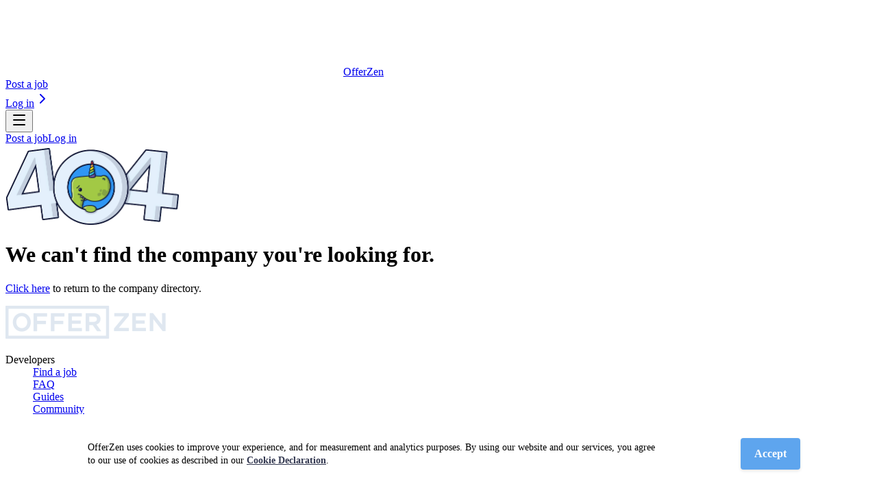

--- FILE ---
content_type: text/html; charset=utf-8
request_url: https://www.offerzen.com/companies/404
body_size: 6929
content:
<!DOCTYPE html><html lang="en"> <head><meta charset="utf-8"><meta name="viewport" content="width=device-width, initial-scale=1.0, maximum-scale=1.0, user-scalable=no"><meta name="generator" content="Astro v5.16.8"><title>Company Not Found</title><meta name="description" content="The company you're looking for could not be found."><!-- Open Graph  --><meta property="og:title" content="Company Not Found"><meta property="og:type" content="website"><meta property="og:image" content="https://oz-public.vercel.appimg/offerzen_web_page.png"><meta property="og:url" content="https://offerzen.com/companies/404/"><meta property="og:site_name" content="OfferZen"><meta property="og:description" content="The company you're looking for could not be found."><!-- Twitter  --><meta name="twitter:card" content="summary_large_image"><meta name="twitter:site" content="@offerzen"><meta name="twitter:url" content="https://offerzen.com/companies/404/"><meta name="twitter:title" content="Company Not Found"><meta name="twitter:description" content="The company you're looking for could not be found."><meta name="twitter:image" content="https://oz-public.vercel.appimg/offerzen_web_page.png"><script type="module" src="https://oz-public.vercel.app/_astro/Segment.astro_astro_type_script_index_0_lang.D3HNU23V.js"></script><script type="module">(function(){try{var e=typeof window<"u"?window:typeof global<"u"?global:typeof globalThis<"u"?globalThis:typeof self<"u"?self:{};e.SENTRY_RELEASE={id:"e4c5d3565bee271f800c9287c54954da04027a98"}}catch{}})();try{(function(){var e=typeof window<"u"?window:typeof global<"u"?global:typeof globalThis<"u"?globalThis:typeof self<"u"?self:{},n=new e.Error().stack;n&&(e._sentryDebugIds=e._sentryDebugIds||{},e._sentryDebugIds[n]="5ab2fd9c-7674-433e-b196-bd3ab623126a",e._sentryDebugIdIdentifier="sentry-dbid-5ab2fd9c-7674-433e-b196-bd3ab623126a")})()}catch{}(function(e,n,a,t,f){e[t]=e[t]||[],e[t].push({"gtm.start":new Date().getTime(),event:"gtm.js"});var o=n.getElementsByTagName(a)[0],d=n.createElement(a),i="";d.async=!0,d.src="https://www.googletagmanager.com/gtm.js?id="+f+i,o.parentNode.insertBefore(d,o)})(window,document,"script","dataLayer","GTM-WTG6R2B");</script> <script type="module">(function(){try{var e=typeof window<"u"?window:typeof global<"u"?global:typeof globalThis<"u"?globalThis:typeof self<"u"?self:{};e.SENTRY_RELEASE={id:"e4c5d3565bee271f800c9287c54954da04027a98"}}catch{}})();try{(function(){var e=typeof window<"u"?window:typeof global<"u"?global:typeof globalThis<"u"?globalThis:typeof self<"u"?self:{},d=new e.Error().stack;d&&(e._sentryDebugIds=e._sentryDebugIds||{},e._sentryDebugIds[d]="55d4d064-e380-4a9d-9022-105033e6b194",e._sentryDebugIdIdentifier="sentry-dbid-55d4d064-e380-4a9d-9022-105033e6b194")})()}catch{}dataLayer=[];</script><!-- Favicons --><link rel="apple-touch-icon-precomposed" type="image/png" href="https://oz-public.vercel.app/img/favicons/apple-touch-icon-57x57.png" sizes="57x57"><link rel="apple-touch-icon-precomposed" type="image/png" href="https://oz-public.vercel.app/img/favicons/apple-touch-icon-114x114.png" sizes="114x114"><link rel="apple-touch-icon-precomposed" type="image/png" href="https://oz-public.vercel.app/img/favicons/apple-touch-icon-72x72.png" sizes="72x72"><link rel="apple-touch-icon-precomposed" type="image/png" href="https://oz-public.vercel.app/img/favicons/apple-touch-icon-144x144.png" sizes="144x144"><link rel="apple-touch-icon-precomposed" type="image/png" href="https://oz-public.vercel.app/img/favicons/apple-touch-icon-60x60.png" sizes="60x60"><link rel="apple-touch-icon-precomposed" type="image/png" href="https://oz-public.vercel.app/img/favicons/apple-touch-icon-120x120.png" sizes="120x120"><link rel="apple-touch-icon-precomposed" type="image/png" href="https://oz-public.vercel.app/img/favicons/apple-touch-icon-76x76.png" sizes="76x76"><link rel="apple-touch-icon-precomposed" type="image/png" href="https://oz-public.vercel.app/img/favicons/apple-touch-icon-152x152.png" sizes="152x152"><link rel="icon" type="image/png" href="https://oz-public.vercel.app/img/favicons/favicon-196x196.png" sizes="196x196"><link rel="icon" type="image/png" href="https://oz-public.vercel.app/img/favicons/favicon-96x96.png" sizes="96x96"><link rel="icon" type="image/png" href="https://oz-public.vercel.app/img/favicons/favicon-32x32.png" sizes="32x32"><link rel="icon" type="image/png" href="https://oz-public.vercel.app/img/favicons/favicon-16x16.png" sizes="16x16"><link rel="icon" type="image/png" href="https://oz-public.vercel.app/img/favicons/favicon-128x128.png" sizes="128x128"><link rel="shortcut icon" type="image/x-icon" href="https://oz-public.vercel.app/img/favicons/favicon.ico"><!-- TypeKit Font --><link rel="stylesheet" href="https://use.typekit.net/fbv6twp.css"><link rel="stylesheet" href="https://oz-public.vercel.app/_astro/index.C__DTSLE.css"><script type="module" src="https://oz-public.vercel.app/_astro/page.BoxtCaPq.js"></script></head><body> <noscript><iframe src="https://www.googletagmanager.com/ns.html?id=GTM-WTG6R2B" height="0" width="0" style="display:none;visibility:hidden"></iframe></noscript> <style>astro-island,astro-slot,astro-static-slot{display:contents}</style><script>(()=>{var e=async t=>{await(await t())()};(self.Astro||(self.Astro={})).load=e;window.dispatchEvent(new Event("astro:load"));})();</script><script>(()=>{var A=Object.defineProperty;var g=(i,o,a)=>o in i?A(i,o,{enumerable:!0,configurable:!0,writable:!0,value:a}):i[o]=a;var d=(i,o,a)=>g(i,typeof o!="symbol"?o+"":o,a);{let i={0:t=>m(t),1:t=>a(t),2:t=>new RegExp(t),3:t=>new Date(t),4:t=>new Map(a(t)),5:t=>new Set(a(t)),6:t=>BigInt(t),7:t=>new URL(t),8:t=>new Uint8Array(t),9:t=>new Uint16Array(t),10:t=>new Uint32Array(t),11:t=>1/0*t},o=t=>{let[l,e]=t;return l in i?i[l](e):void 0},a=t=>t.map(o),m=t=>typeof t!="object"||t===null?t:Object.fromEntries(Object.entries(t).map(([l,e])=>[l,o(e)]));class y extends HTMLElement{constructor(){super(...arguments);d(this,"Component");d(this,"hydrator");d(this,"hydrate",async()=>{var b;if(!this.hydrator||!this.isConnected)return;let e=(b=this.parentElement)==null?void 0:b.closest("astro-island[ssr]");if(e){e.addEventListener("astro:hydrate",this.hydrate,{once:!0});return}let c=this.querySelectorAll("astro-slot"),n={},h=this.querySelectorAll("template[data-astro-template]");for(let r of h){let s=r.closest(this.tagName);s!=null&&s.isSameNode(this)&&(n[r.getAttribute("data-astro-template")||"default"]=r.innerHTML,r.remove())}for(let r of c){let s=r.closest(this.tagName);s!=null&&s.isSameNode(this)&&(n[r.getAttribute("name")||"default"]=r.innerHTML)}let p;try{p=this.hasAttribute("props")?m(JSON.parse(this.getAttribute("props"))):{}}catch(r){let s=this.getAttribute("component-url")||"<unknown>",v=this.getAttribute("component-export");throw v&&(s+=` (export ${v})`),console.error(`[hydrate] Error parsing props for component ${s}`,this.getAttribute("props"),r),r}let u;await this.hydrator(this)(this.Component,p,n,{client:this.getAttribute("client")}),this.removeAttribute("ssr"),this.dispatchEvent(new CustomEvent("astro:hydrate"))});d(this,"unmount",()=>{this.isConnected||this.dispatchEvent(new CustomEvent("astro:unmount"))})}disconnectedCallback(){document.removeEventListener("astro:after-swap",this.unmount),document.addEventListener("astro:after-swap",this.unmount,{once:!0})}connectedCallback(){if(!this.hasAttribute("await-children")||document.readyState==="interactive"||document.readyState==="complete")this.childrenConnectedCallback();else{let e=()=>{document.removeEventListener("DOMContentLoaded",e),c.disconnect(),this.childrenConnectedCallback()},c=new MutationObserver(()=>{var n;((n=this.lastChild)==null?void 0:n.nodeType)===Node.COMMENT_NODE&&this.lastChild.nodeValue==="astro:end"&&(this.lastChild.remove(),e())});c.observe(this,{childList:!0}),document.addEventListener("DOMContentLoaded",e)}}async childrenConnectedCallback(){let e=this.getAttribute("before-hydration-url");e&&await import(e),this.start()}async start(){let e=JSON.parse(this.getAttribute("opts")),c=this.getAttribute("client");if(Astro[c]===void 0){window.addEventListener(`astro:${c}`,()=>this.start(),{once:!0});return}try{await Astro[c](async()=>{let n=this.getAttribute("renderer-url"),[h,{default:p}]=await Promise.all([import(this.getAttribute("component-url")),n?import(n):()=>()=>{}]),u=this.getAttribute("component-export")||"default";if(!u.includes("."))this.Component=h[u];else{this.Component=h;for(let f of u.split("."))this.Component=this.Component[f]}return this.hydrator=p,this.hydrate},e,this)}catch(n){console.error(`[astro-island] Error hydrating ${this.getAttribute("component-url")}`,n)}}attributeChangedCallback(){this.hydrate()}}d(y,"observedAttributes",["props"]),customElements.get("astro-island")||customElements.define("astro-island",y)}})();</script><astro-island uid="9JMfi" prefix="r5" component-url="https://oz-public.vercel.app/_astro/MarketingNavbar.BSJV_eSn.js" component-export="MarketingNavbar" renderer-url="https://oz-public.vercel.app/_astro/client.CUEGgm-q.js" props="{&quot;showLinks&quot;:[0,false],&quot;loggedOutCta&quot;:[0,{&quot;label&quot;:[0,&quot;Post a job&quot;],&quot;link&quot;:[0,&quot;/employers/jobs&quot;]}]}" ssr client="load" opts="{&quot;name&quot;:&quot;MarketingNavbar&quot;,&quot;value&quot;:true}" await-children><link rel="preload" as="image" href="https://oz-public.vercel.app/_astro/offerzen_logo_white.vsvXmsAA.svg"/><header class="sticky top-0 z-50 w-full border-dark-blue-600 border-b bg-brand-dark"><div class="mx-auto flex max-w-7xl items-center justify-between px-6 py-3 lg:max-h-[65px]"><a href="/"><img src="https://oz-public.vercel.app/_astro/offerzen_logo_white.vsvXmsAA.svg" alt="OfferZen" class="h-8 w-[145px]"/><span class="sr-only">OfferZen</span></a><div class="ml-auto flex items-center gap-4"><div class="relative h-10"><a class="cursor-pointer text-lg md:text-base ring-offset-background h-11 md:h-10 focus-visible:ring-primary-light items-center justify-center gap-2 whitespace-nowrap rounded transition-colors focus-visible:outline-hidden focus-visible:ring-2 focus-visible:ring-offset-2 disabled:pointer-events-none disabled:opacity-50 [&amp;_svg]:pointer-events-none [&amp;_svg]:size-4 [&amp;_svg]:shrink-0 bg-brand text-white hover:bg-blue-700 hover:border-blue-700 hover:focus-visible:ring-primary-light px-5 py-2 font-medium hidden lg:block font-semibold" href="/employers/jobs">Post a job</a></div><a href="/users/sign_in" class="cursor-pointer text-lg md:text-base ring-offset-background focus-visible:ring-primary-light justify-center gap-2 whitespace-nowrap rounded transition-colors focus-visible:outline-hidden focus-visible:ring-2 focus-visible:ring-offset-2 disabled:pointer-events-none disabled:opacity-50 [&amp;_svg]:pointer-events-none [&amp;_svg]:size-4 [&amp;_svg]:shrink-0 bg-transparent px-5 font-medium hidden h-16 items-center border-brand py-0 text-white hover:rounded-none hover:border-b-2 hover:font-semibold md:h-16 lg:flex">Log in<svg xmlns="http://www.w3.org/2000/svg" width="24" height="24" viewBox="0 0 24 24" fill="none" stroke="currentColor" stroke-width="2" stroke-linecap="round" stroke-linejoin="round" class="lucide lucide-chevron-right h-4 w-4" aria-hidden="true"><path d="m9 18 6-6-6-6"></path></svg></a></div><button type="button" class="rounded py-2 pl-6 text-white lg:hidden" aria-label="Toggle mobile menu"><svg xmlns="http://www.w3.org/2000/svg" width="24" height="24" viewBox="0 0 24 24" fill="none" stroke="currentColor" stroke-width="2" stroke-linecap="round" stroke-linejoin="round" class="lucide lucide-menu h-6 w-6" aria-hidden="true"><path d="M4 5h16"></path><path d="M4 12h16"></path><path d="M4 19h16"></path></svg></button></div><div class="absolute top-16 w-full transform border-dark-blue-600 border-t bg-brand-dark transition-all duration-300 lg:hidden pointer-events-none -translate-y-2 opacity-0"><nav class="relative mx-auto flex h-[calc(100vh-4rem)] flex-col"><div class="flex-1 overflow-y-auto"><div class="mt-4 flex flex-col gap-6 px-5 md:flex-row"><a href="/employers/jobs" class="cursor-pointer text-lg md:text-base ring-offset-background h-11 md:h-10 focus-visible:ring-primary-light inline-flex items-center justify-center gap-2 whitespace-nowrap rounded transition-colors focus-visible:outline-hidden focus-visible:ring-2 focus-visible:ring-offset-2 disabled:pointer-events-none disabled:opacity-50 [&amp;_svg]:pointer-events-none [&amp;_svg]:size-4 [&amp;_svg]:shrink-0 bg-brand text-white hover:bg-blue-700 hover:border-blue-700 hover:focus-visible:ring-primary-light px-5 py-2 font-semibold border-2 w-full border-brand leading-5">Post a job</a><a href="/users/sign_in" class="cursor-pointer text-lg md:text-base ring-offset-background h-11 md:h-10 focus-visible:ring-primary-light inline-flex items-center justify-center gap-2 whitespace-nowrap rounded transition-colors focus-visible:outline-hidden focus-visible:ring-2 focus-visible:ring-offset-2 disabled:pointer-events-none disabled:opacity-50 [&amp;_svg]:pointer-events-none [&amp;_svg]:size-4 [&amp;_svg]:shrink-0 bg-transparent text-brand px-5 py-2 font-semibold border-2 w-full border-brand leading-5 hover:bg-brand/30">Log in</a></div></div></nav></div></header><!--astro:end--></astro-island> <main>  <div class="bg-grey-100 sm:py-16"> <div class="relative mx-auto grid gap-10 px-0 py-0 sm:max-w-4xl sm:px-5"> <link rel="preload" as="image" href="https://oz-public.vercel.app/_astro/404-dinocorn.5owK4o1m.png"/><div class="bg-white p-6 text-center shadow-xs sm:rounded-lg"><img src="https://oz-public.vercel.app/_astro/404-dinocorn.5owK4o1m.png" alt="404" class="mx-auto mb-3" width="257" height="117"/><h1 class="font-semibold text-dark-blue-500 text-lg">We can&#x27;t find the company you&#x27;re looking for.</h1><p class="text-grey-700"><a class="text-brand" href="/companies/public_list">Click here</a> <!-- -->to return to the company directory.</p></div> </div> </div>  </main> <link rel="preload" as="image" href="https://oz-public.vercel.app/_astro/offerzen-grey@2x.CuWz2c3D.png"/><link rel="preload" as="image" href="https://oz-public.vercel.app/_astro/facebook.CYKjKS48.svg"/><link rel="preload" as="image" href="https://oz-public.vercel.app/_astro/linkedin.IYKIl8X_.svg"/><link rel="preload" as="image" href="https://oz-public.vercel.app/_astro/twitter.D65WR5GK.svg"/><footer data-testid="footer" class="m-auto max-w-5xl bg-white text-grey-400"><div class="m-auto max-w-full overflow-hidden px-10 pt-7"><div class="grid grid-cols-1 gap-6 md:grid-cols-2 lg:grid-cols-5"><div class="col-span-1 md:col-span-2 lg:col-span-1"><div><img class="w-[117px]" src="https://oz-public.vercel.app/_astro/offerzen-grey@2x.CuWz2c3D.png" alt="Offerzen logo"/></div></div><div><dl class="pt-4 sm:pt-0"><dt class="mb-2 font-semibold text-brand leading-1">Developers</dt><dd><a class="text-grey-400 leading-7 no-underline hover:text-brand" href="https://www.offerzen.com/software-engineer-jobs" target="_blank">Find a job</a></dd><dd><a class="text-grey-400 leading-7 no-underline hover:text-brand" href="https://docs.offerzen.com/candidate-faq-s" target="_blank">FAQ</a></dd><dd><a class="text-grey-400 leading-7 no-underline hover:text-brand" href="https://docs.offerzen.com/candidate-guides" target="_blank">Guides</a></dd><dd><a class="text-grey-400 leading-7 no-underline hover:text-brand" href="https://www.offerzen.com/community" target="_blank">Community</a></dd><dd><a class="text-grey-400 leading-7 no-underline hover:text-brand" href="https://www.offerzen.com/companies/public_list" target="_blank">Companies on OfferZen</a></dd></dl></div><div><dl class="pt-4 sm:pt-0"><dt class="mb-2 font-semibold text-brand leading-1">Employers</dt><dd><a class="text-grey-400 leading-7 no-underline hover:text-brand" href="https://www.offerzen.com/hire-developers" target="_blank">Hire developers</a></dd><dd><a class="text-grey-400 leading-7 no-underline hover:text-brand" href="https://www.offerzen.com/employers/find-developers" target="_blank">Browse developers</a></dd><dd><a class="text-grey-400 leading-7 no-underline hover:text-brand" href="https://www.offerzen.com/contracting" target="_blank">Contracting</a></dd><dd><a class="text-grey-400 leading-7 no-underline hover:text-brand" href="https://docs.offerzen.com/company-faq-s" target="_blank">FAQs</a></dd><dd><a class="text-grey-400 leading-7 no-underline hover:text-brand" href="http://docs.offerzen.com/company-guides" target="_blank">Guides</a></dd><dd><a class="text-grey-400 leading-7 no-underline hover:text-brand" href="https://www.offerzen.com/hire-developers/product-features" target="_blank">Product features</a></dd><dd><a class="text-grey-400 leading-7 no-underline hover:text-brand" href="https://www.offerzen.com/hire-developers/case-studies" target="_blank">Case studies</a></dd><dd><a class="text-grey-400 leading-7 no-underline hover:text-brand" href="https://www.offerzen.com/hire-developers/product-video" target="_blank">Product demo</a></dd></dl></div><div><dl class="pt-4 sm:pt-0"><dt class="mb-2 font-semibold text-brand leading-1">OfferZen</dt><dd><a class="text-grey-400 leading-7 no-underline hover:text-brand" href="https://www.offerzen.com/team" target="_blank">Meet the team</a></dd><dd><a class="text-grey-400 leading-7 no-underline hover:text-brand" href="https://www.offerzen.com/careers" target="_blank">Careers</a></dd><dd><a class="text-grey-400 leading-7 no-underline hover:text-brand" href="https://www.offerzen.com/blog" target="_blank">Blog</a></dd><dd><a class="text-grey-400 leading-7 no-underline hover:text-brand" href="https://www.offerzen.com/community/swag" target="_blank">Get swag</a></dd><dd><a class="text-grey-400 leading-7 no-underline hover:text-brand" href="https://www.offerzen.com/reports/software-developer-netherlands" target="_blank">Netherlands Dev Report</a></dd><dd><a class="text-grey-400 leading-7 no-underline hover:text-brand" href="https://www.offerzen.com/reports/software-developer-south-africa" target="_blank">South Africa Dev Report</a></dd></dl></div><div class="md:col-span-2 lg:col-span-1"><dl class="link--social pt-4 sm:pt-0"><dt class="mb-2 font-semibold text-brand leading-1">Social</dt><span class="flex"><dd><a class="mr-2 flex" href="https://www.facebook.com/offerzen" target="_blank"><img src="https://oz-public.vercel.app/_astro/facebook.CYKjKS48.svg" alt="Facebook icon"/></a></dd><dd><a class="mr-2 flex" href="https://www.linkedin.com/company/offerzen" target="_blank"><img src="https://oz-public.vercel.app/_astro/linkedin.IYKIl8X_.svg" alt="LinkedIn icon"/></a></dd><dd><a class="mr-2 flex" href="https://twitter.com/offerzen" target="_blank"><img src="https://oz-public.vercel.app/_astro/twitter.D65WR5GK.svg" alt="Twitter icon"/></a></dd></span></dl></div></div></div></footer> <script>(()=>{var a=(s,i,o)=>{let r=async()=>{await(await s())()},t=typeof i.value=="object"?i.value:void 0,c={rootMargin:t==null?void 0:t.rootMargin},n=new IntersectionObserver(e=>{for(let l of e)if(l.isIntersecting){n.disconnect(),r();break}},c);for(let e of o.children)n.observe(e)};(self.Astro||(self.Astro={})).visible=a;window.dispatchEvent(new Event("astro:visible"));})();</script><astro-island uid="Z1OmdvM" prefix="r7" component-url="https://oz-public.vercel.app/_astro/PostFooter.CgW8GZtu.js" component-export="default" renderer-url="https://oz-public.vercel.app/_astro/client.CUEGgm-q.js" props="{&quot;menus&quot;:[1,[[0,{&quot;name&quot;:[0,&quot;Legal&quot;],&quot;items&quot;:[1,[[0,{&quot;label&quot;:[0,&quot;Terms of service&quot;],&quot;url&quot;:[0,&quot;https://www.offerzen.com/terms&quot;],&quot;external&quot;:[0,true]}],[0,{&quot;label&quot;:[0,&quot;Privacy policy&quot;],&quot;url&quot;:[0,&quot;https://www.offerzen.com/privacy&quot;],&quot;external&quot;:[0,true]}],[0,{&quot;label&quot;:[0,&quot;Cookie policy&quot;],&quot;url&quot;:[0,&quot;https://www.offerzen.com/cookie-declaration&quot;],&quot;external&quot;:[0,true]}]]]}]]]}" ssr client="visible" opts="{&quot;name&quot;:&quot;PostFooter&quot;,&quot;value&quot;:true}" await-children><div class="flex w-full justify-center"><div class="w-full max-w-5xl px-10 pt-2"><button type="button" class="footer__dinosaur relative mb-0 w-[51px] cursor-pointer pt-[60px] text-center leading-none " id="dino-step-runner"><svg xmlns="http://www.w3.org/2000/svg" viewBox="0 0 230.21 218.28" class="dino-step-1 absolute bottom-0 left-0 opacity-[1]"><title>Dino 1</title><g id="Layer_2" data-name="Layer 2"><g id="Layer_1-2" data-name="Layer 1"><polygon class="cls-1" points="101.94 12.84 217.37 12.84 217.37 89.88 153.42 89.88 153.42 102.78 140.52 102.78 140.52 154.08 127.62 154.08 127.62 166.92 102.71 179.76 89.87 179.76 64.19 179.76 64.19 166.92 51.35 166.92 51.35 154.08 38.51 154.08 38.51 141.24 25.67 141.24 25.67 128.4 12.84 128.4 12.84 102.72 25.67 102.72 25.67 115.56 38.51 115.56 51.35 115.56 51.35 128.4 77.03 128.4 77.03 115.56 89.87 115.56 89.87 102.72 101.94 102.72 101.94 12.84"></polygon><rect class="cls-2" x="204.53" y="12.84" width="12.84" height="77.04"></rect><rect class="cls-2" x="101.94" y="12.84" width="112.11" height="12.84"></rect><rect class="cls-3" x="114.8" y="25.7" width="12.84" height="12.84"></rect><rect class="cls-4" x="12.83" y="102.72" width="12.84" height="12.84"></rect><rect class="cls-5" x="12.83" y="115.56" width="12.84" height="12.84"></rect><rect class="cls-5" x="64.19" y="166.92" width="38.52" height="12.84"></rect><rect class="cls-5" x="38.51" y="141.24" width="12.84" height="12.84"></rect><rect class="cls-5" x="51.35" y="154.08" width="12.84" height="12.84"></rect><rect class="cls-5" x="25.67" y="128.4" width="12.84" height="12.84"></rect><rect class="cls-5" x="102.71" y="154.08" width="24.94" height="12.84"></rect><rect class="cls-4" x="25.67" y="115.56" width="12.84" height="12.84"></rect><rect class="cls-4" x="38.51" y="115.56" width="12.84" height="12.84"></rect><polygon class="cls-6" points="89.1 12.84 101.94 12.84 101.94 102.72 89.87 102.72 89.87 115.56 77.03 115.56 77.03 102.72 89.1 102.72 89.1 12.84"></polygon><rect class="cls-6" x="217.37" y="12.84" width="12.84" height="77.04"></rect><rect class="cls-6" x="25.67" y="102.72" width="25.68" height="12.84"></rect><polygon class="cls-6" points="25.67 89.88 25.67 102.72 12.83 102.72 12.83 128.4 0 128.4 0 77.04 12.83 77.04 12.83 89.88 25.67 89.88"></polygon><polygon class="cls-6" points="140.46 51.36 114.78 51.36 114.78 38.52 127.62 38.52 127.62 25.68 140.46 25.68 140.46 51.36"></polygon><rect class="cls-6" x="102.71" y="166.92" width="24.91" height="12.84"></rect><rect class="cls-6" x="38.51" y="154.08" width="12.84" height="12.84"></rect><rect class="cls-6" x="89.1" y="179.8" width="12.84" height="12.84"></rect><rect class="cls-6" x="101.94" y="192.56" width="12.84" height="12.84"></rect><rect class="cls-6" x="89.1" y="192.56" width="12.84" height="12.84"></rect><rect class="cls-6" x="51.35" y="192.6" width="12.84" height="12.84"></rect><rect class="cls-6" x="38.59" y="205.44" width="12.84" height="12.84"></rect><rect class="cls-6" x="38.59" y="192.6" width="12.84" height="12.84"></rect><rect class="cls-6" x="12.83" y="128.4" width="12.84" height="12.84"></rect><polygon class="cls-6" points="102.71 179.76 102.71 192.6 51.35 192.6 51.35 166.92 64.19 166.92 64.19 179.76 102.71 179.76"></polygon><rect class="cls-6" x="25.67" y="141.24" width="12.84" height="12.84"></rect><rect class="cls-6" x="51.35" y="115.56" width="25.68" height="12.84"></rect><polygon class="cls-6" points="217.37 89.88 217.37 102.72 153.42 102.72 153.42 89.91 140.62 89.91 140.62 77.07 153.46 77.07 153.46 89.88 217.37 89.88"></polygon><rect class="cls-6" x="101.94" width="115.43" height="12.84"></rect><polygon class="cls-6" points="166.26 128.4 166.26 141.24 153.3 141.24 153.3 154.08 140.46 154.08 140.46 128.4 140.52 128.4 140.52 102.78 153.36 102.78 153.36 128.4 166.26 128.4"></polygon><polygon class="cls-6" points="114.78 115.59 114.78 102.69 127.62 102.69 127.62 128.43 101.94 128.43 101.94 115.59 114.78 115.59"></polygon><rect class="cls-6" x="127.62" y="154.08" width="12.84" height="12.84"></rect></g></g></svg><svg xmlns="http://www.w3.org/2000/svg" viewBox="0 0 230.21 218.28" class="dino-step-2 absolute bottom-0 left-0 opacity-[1]"><title>Dino 2</title><g id="Layer_2" data-name="Layer 2"><g id="Layer_1-2" data-name="Layer 1"><polygon class="cls-1" points="101.94 12.84 217.37 12.84 217.37 89.88 153.42 89.88 153.42 102.78 140.52 102.78 140.52 154.08 127.62 154.08 127.62 166.92 102.71 179.76 89.87 179.76 64.19 179.76 64.19 166.92 51.35 166.92 51.35 154.08 38.51 154.08 38.51 141.24 25.67 141.24 25.67 128.4 12.84 128.4 12.84 102.72 25.67 102.72 25.67 115.56 38.51 115.56 51.35 115.56 51.35 128.4 77.03 128.4 77.03 115.56 89.87 115.56 89.87 102.72 101.94 102.72 101.94 12.84"></polygon><rect class="cls-2" x="204.53" y="12.84" width="12.84" height="77.04"></rect><rect class="cls-2" x="101.94" y="12.84" width="112.11" height="12.84"></rect><rect class="cls-3" x="114.8" y="25.7" width="12.84" height="12.84"></rect><rect class="cls-4" x="12.83" y="102.72" width="12.84" height="12.84"></rect><rect class="cls-5" x="12.83" y="115.56" width="12.84" height="12.84"></rect><rect class="cls-5" x="64.19" y="166.92" width="38.52" height="12.84"></rect><rect class="cls-5" x="38.51" y="141.24" width="12.84" height="12.84"></rect><rect class="cls-5" x="51.35" y="154.08" width="12.84" height="12.84"></rect><rect class="cls-5" x="25.67" y="128.4" width="12.84" height="12.84"></rect><rect class="cls-5" x="102.71" y="154.08" width="24.94" height="12.84"></rect><rect class="cls-4" x="25.67" y="115.56" width="12.84" height="12.84"></rect><rect class="cls-4" x="38.51" y="115.56" width="12.84" height="12.84"></rect><polygon class="cls-6" points="89.1 12.84 101.94 12.84 101.94 102.72 89.87 102.72 89.87 115.56 77.03 115.56 77.03 102.72 89.1 102.72 89.1 12.84"></polygon><rect class="cls-6" x="217.37" y="12.84" width="12.84" height="77.04"></rect><rect class="cls-6" x="25.67" y="102.72" width="25.68" height="12.84"></rect><polygon class="cls-6" points="25.67 89.88 25.67 102.72 12.83 102.72 12.83 128.4 0 128.4 0 77.04 12.83 77.04 12.83 89.88 25.67 89.88"></polygon><polygon class="cls-6" points="140.46 51.36 114.78 51.36 114.78 38.52 127.62 38.52 127.62 25.68 140.46 25.68 140.46 51.36"></polygon><rect class="cls-6" x="102.71" y="166.92" width="24.91" height="12.84"></rect><rect class="cls-6" x="38.51" y="154.08" width="12.84" height="12.84"></rect><rect class="cls-6" x="89.1" y="179.8" width="12.84" height="12.84"></rect><rect class="cls-6" x="102.71" y="205.44" width="12.84" height="12.84"></rect><rect class="cls-6" x="89.87" y="205.44" width="12.84" height="12.84"></rect><rect class="cls-6" x="89.87" y="192.68" width="12.84" height="12.84"></rect><rect class="cls-6" x="153.24" y="115.56" width="12.84" height="12.84"></rect><rect class="cls-6" x="51.31" y="179.84" width="12.84" height="12.84"></rect><rect class="cls-6" x="38.55" y="192.68" width="12.84" height="12.84"></rect><rect class="cls-6" x="38.55" y="179.84" width="12.84" height="12.84"></rect><rect class="cls-6" x="12.83" y="128.4" width="12.84" height="12.84"></rect><polygon class="cls-6" points="102.71 179.76 102.71 192.6 51.35 192.6 51.35 166.92 64.19 166.92 64.19 179.76 102.71 179.76"></polygon><rect class="cls-6" x="25.67" y="141.24" width="12.84" height="12.84"></rect><rect class="cls-6" x="51.35" y="115.56" width="25.68" height="12.84"></rect><polygon class="cls-6" points="217.37 89.88 217.37 102.72 153.42 102.72 153.42 89.91 140.62 89.91 140.62 77.07 153.46 77.07 153.46 89.88 217.37 89.88"></polygon><rect class="cls-6" x="101.94" width="115.43" height="12.84"></rect><polygon class="cls-6" points="153.3 141.24 153.3 154.08 140.46 154.08 140.46 128.4 140.52 128.4 140.52 102.78 153.36 102.78 153.36 128.4 153.3 141.24"></polygon><polygon class="cls-6" points="114.75 128.4 127.65 128.4 127.65 141.24 101.91 141.24 101.91 115.56 114.75 115.56 114.75 128.4"></polygon><rect class="cls-6" x="127.62" y="154.08" width="12.84" height="12.84"></rect></g></g></svg></button><div class="flex justify-center border-grey-100 border-t"><ul class="m-0 flex pt-6 pb-2 no-underline"><li class="mr-2 sm:mr-4"><dd><a class="text-grey-400 leading-7 no-underline hover:text-brand" href="https://www.offerzen.com/terms" target="_blank">Terms of service</a></dd></li><li class="mr-2 sm:mr-4"><dd><a class="text-grey-400 leading-7 no-underline hover:text-brand" href="https://www.offerzen.com/privacy" target="_blank">Privacy policy</a></dd></li><li class="mr-2 sm:mr-4"><dd><a class="text-grey-400 leading-7 no-underline hover:text-brand" href="https://www.offerzen.com/cookie-declaration" target="_blank">Cookie policy</a></dd></li></ul></div></div></div><!--astro:end--></astro-island> <!-- Load DataDog from CDN --><script>(function(){const applicationId = "f28943ab-dc1e-476f-bffa-12f77602be4b";
const clientToken = "pub0dc3aaa48773b07462e893c6fa758eae";
const site = "datadoghq.eu";
const service = "oz-public-web";
const env = "production";
const sessionSampleRate = 100;
const sessionReplaySampleRate = 20;
const defaultPrivacyLevel = "mask-user-input";

  // Load the DataDog RUM script
  ;(function (h, o, u, n, d) {
    h = h[d] = h[d] || {
      q: [],
      onReady: function (c) {
        h.q.push(c)
      },
    }
    d = o.createElement(u)
    d.async = 1
    d.src = n
    n = o.getElementsByTagName(u)[0]
    n.parentNode.insertBefore(d, n)
  })(window, document, 'script', 'https://www.datadoghq-browser-agent.com/us1/v5/datadog-rum.js', 'DD_RUM')

  // Use a setTimeout to ensure DD_RUM is loaded
  setTimeout(() => {
    // Check if DD_RUM exists on window
    if (window.DD_RUM) {
      window.DD_RUM.onReady(function () {
        window.DD_RUM.init({
          applicationId: applicationId,
          clientToken: clientToken,
          site: site,
          service: service,
          env: env,
          sessionSampleRate: sessionSampleRate,
          sessionReplaySampleRate: sessionReplaySampleRate,
          defaultPrivacyLevel: defaultPrivacyLevel,
          trackUserInteractions: true,
        })
      })
    }
  }, 100)
})();</script> </body></html>

--- FILE ---
content_type: application/javascript; charset=utf-8
request_url: https://oz-public.vercel.app/_astro/index.BG1ZWMrS.js
body_size: 517
content:
import{r as i}from"./index.CNm-xB6x.js";(function(){try{var e=typeof window<"u"?window:typeof global<"u"?global:typeof globalThis<"u"?globalThis:typeof self<"u"?self:{};e.SENTRY_RELEASE={id:"e4c5d3565bee271f800c9287c54954da04027a98"}}catch{}})();try{(function(){var e=typeof window<"u"?window:typeof global<"u"?global:typeof globalThis<"u"?globalThis:typeof self<"u"?self:{},n=new e.Error().stack;n&&(e._sentryDebugIds=e._sentryDebugIds||{},e._sentryDebugIds[n]="9dea421c-9bc8-4162-873a-c8c411358cd5",e._sentryDebugIdIdentifier="sentry-dbid-9dea421c-9bc8-4162-873a-c8c411358cd5")})()}catch{}function d(e,n){if(typeof e=="function")return e(n);e!=null&&(e.current=n)}function l(...e){return n=>{let f=!1;const c=e.map(t=>{const o=d(t,n);return!f&&typeof o=="function"&&(f=!0),o});if(f)return()=>{for(let t=0;t<c.length;t++){const o=c[t];typeof o=="function"?o():d(e[t],null)}}}}function s(...e){return i.useCallback(l(...e),e)}export{l as c,s as u};


--- FILE ---
content_type: image/svg+xml
request_url: https://oz-public.vercel.app/_astro/twitter.D65WR5GK.svg
body_size: 595
content:
<svg xmlns="http://www.w3.org/2000/svg" xmlns:xlink="http://www.w3.org/1999/xlink" width="25px"
  height="25px" viewBox="0 0 25 25" version="1.1">
  <title>Twitter icon</title>
  <g id="Main" stroke="none" stroke-width="1" fill="none" fill-rule="evenodd">
    <g id="Developer-page---effects" transform="translate(-1008.000000, -3487.000000)">
      <g id="Group-32" transform="translate(1008.000000, 3487.000000)">
        <g id="social-icon-twitter">
          <circle id="Oval-4" fill="#D7E7F9" cx="12.5" cy="12.5" r="12.5" />
          <path
            d="M19,9.06477654 C18.5568569,9.24696494 18.0829991,9.36842117 17.5872023,9.42105166 C18.0961626,9.1416999 18.4866563,8.69635499 18.6709314,8.16599315 C18.1926902,8.42510085 17.6661786,8.61538282 17.1045733,8.71659905 C16.657038,8.27530295 16.016452,8 15.3100575,8 C13.9499092,8 12.8486288,9.01619486 12.8486288,10.2712534 C12.8486288,10.449393 12.8705679,10.6234837 12.9144417,10.7894728 C10.865448,10.6923095 9.05338228,9.78947321 7.83802575,8.41700323 C7.627422,8.75303835 7.50457017,9.1416999 7.50457017,9.55870313 C7.50457017,10.3481767 7.93893981,11.040487 8.6014627,11.4493926 C8.19780602,11.4372461 7.82047536,11.336034 7.48702023,11.165992 C7.48702023,11.1740896 7.48702023,11.1862361 7.48702023,11.1943337 C7.48702023,12.2955455 8.33382085,13.2105265 9.4614259,13.4210526 C9.2552104,13.4736843 9.0358319,13.5020243 8.81206601,13.5020243 C8.65411342,13.5020243 8.50054864,13.4858303 8.34698342,13.4615386 C8.6585008,14.3643729 9.57111515,15.020243 10.6460699,15.0404858 C9.80365623,15.6477735 8.74186491,16.0121458 7.58793429,16.0121458 C7.39049363,16.0121458 7.19305302,16 7,15.9797573 C8.08811721,16.6234818 9.38245004,17 10.7733091,17 C15.3012819,17 17.7758696,13.5384612 17.7758696,10.5384627 C17.7758696,10.4412953 17.7714818,10.3400791 17.767094,10.2429157 C18.2541152,9.91902706 18.6709314,9.51821907 19,9.06477654 Z"
            id="Fill-1" fill="#5EA5EE" />
        </g>
      </g>
    </g>
  </g>
</svg>


--- FILE ---
content_type: application/javascript; charset=utf-8
request_url: https://oz-public.vercel.app/_astro/index.Dfs_z6vN.js
body_size: 2788
content:
import{_ as h,a as v,c as _,b as p}from"./tslib.es6.CifmmTzl.js";import{l as z,g as D,u as L,r as w,c as I,C as N,d as M,e as b,i as j,m as C,b as E,f as F,P as T,h as B,j as Q,k as W,n as G,o as U}from"./segment.BhkfR7hf.js";import{i as V}from"./is-plan-event-enabled.BnJ9BOa_.js";(function(){try{var e=typeof window<"u"?window:typeof global<"u"?global:typeof globalThis<"u"?globalThis:typeof self<"u"?self:{};e.SENTRY_RELEASE={id:"e4c5d3565bee271f800c9287c54954da04027a98"}}catch{}})();try{(function(){var e=typeof window<"u"?window:typeof global<"u"?global:typeof globalThis<"u"?globalThis:typeof self<"u"?self:{},t=new e.Error().stack;t&&(e._sentryDebugIds=e._sentryDebugIds||{},e._sentryDebugIds[t]="a71b2eb3-98d3-4d40-8488-92ad983750e3",e._sentryDebugIdIdentifier="sentry-dbid-a71b2eb3-98d3-4d40-8488-92ad983750e3")})()}catch{}function S(e){return e.toLowerCase().replace(".","").replace(/\s+/g,"-")}function k(e,t){return t===void 0&&(t=!1),t?btoa(e).replace(/=/g,""):void 0}function Y(e){return("Integration"in e?e.Integration:e).prototype.name}function H(e,t,n){var i,a;try{var r=((a=(i=window?.performance)===null||i===void 0?void 0:i.getEntriesByName(e,"resource"))!==null&&a!==void 0?a:[])[0];r&&t.stats.gauge("legacy_destination_time",Math.round(r.duration),_([n],r.duration<100?["cached"]:[],!0))}catch{}}function J(e,t,n){var i;if("Integration"in e){var a={user:function(){return n.user()},addIntegration:function(){}};e(a),i=e.Integration}else i=e;var r=new i(t);return r.analytics=n,r}function K(e,t,n,i){return h(this,void 0,void 0,function(){var a,r,o,u,s,d;return v(this,function(c){switch(c.label){case 0:a=S(t),r=k(a,i),o=D(),u="".concat(o,"/integrations/").concat(r??a,"/").concat(n,"/").concat(r??a,".dynamic.js.gz"),c.label=1;case 1:return c.trys.push([1,3,,4]),[4,z(u)];case 2:return c.sent(),H(u,e,t),[3,4];case 3:throw s=c.sent(),e.stats.gauge("legacy_destination_time",-1,["plugin:".concat(t),"failed"]),s;case 4:return d=window["".concat(a,"Deps")],[4,Promise.all(d.map(function(g){return z(o+g+".gz")}))];case 5:return c.sent(),window["".concat(a,"Loader")](),[2,window["".concat(a,"Integration")]]}})})}function X(e,t,n){return h(this,void 0,void 0,function(){var i,a,r,o;return v(this,function(u){return i=D(),a=S(e),r=k(e,n),o="".concat(i,"/integrations/").concat(r??a,"/").concat(t,"/").concat(r??a,".dynamic.js.gz"),[2,L(o)]})})}function Z(e){var t,n,i,a;return(a=(n=(t=e?.versionSettings)===null||t===void 0?void 0:t.override)!==null&&n!==void 0?n:(i=e?.versionSettings)===null||i===void 0?void 0:i.version)!==null&&a!==void 0?a:"latest"}var $=function(e,t){var n,i=t.type,a=t.bundlingStatus,r=t.versionSettings,o=a!=="unbundled"&&(i==="browser"||((n=r?.componentTypes)===null||n===void 0?void 0:n.includes("browser")));return!e.startsWith("Segment")&&e!=="Iterable"&&o},q=function(e,t){var n=t.All===!1&&t[e]===void 0;return t[e]===!1||n};function x(e,t){return h(this,void 0,void 0,function(){var n,i=this;return v(this,function(a){switch(a.label){case 0:return n=[],I()?[2,t]:[4,Q(function(){return t.length>0&&U()},function(){return h(i,void 0,void 0,function(){var r,o,u;return v(this,function(s){switch(s.label){case 0:return r=t.pop(),r?[4,W(r,e)]:[2];case 1:return o=s.sent(),u=o instanceof G,u||n.push(r),[2]}})})})];case 1:return a.sent(),n.map(function(r){return t.pushWithBackoff(r)}),[2,t]}})})}var tt=(function(){function e(t,n,i,a,r,o){a===void 0&&(a={});var u=this;this.options={},this.type="destination",this.middleware=[],this.initializePromise=F(),this.flushing=!1,this.name=t,this.version=n,this.settings=p({},a),this.disableAutoISOConversion=r.disableAutoISOConversion||!1,this.integrationSource=o,this.settings.type&&this.settings.type==="browser"&&delete this.settings.type,this.initializePromise.promise.then(function(s){return u._initialized=s},function(){}),this.options=r,this.buffer=r.disableClientPersistence?new T(4,[]):new B(4,"".concat(i,":dest-").concat(t)),this.scheduleFlush()}return e.prototype.isLoaded=function(){return!!this._ready},e.prototype.ready=function(){var t=this;return this.initializePromise.promise.then(function(){var n;return(n=t.onReady)!==null&&n!==void 0?n:Promise.resolve()})},e.prototype.load=function(t,n){var i;return h(this,void 0,void 0,function(){var a,r,o=this;return v(this,function(u){switch(u.label){case 0:return this._ready||this.onReady!==void 0?[2]:(i=this.integrationSource)!==null&&i!==void 0?(r=i,[3,3]):[3,1];case 1:return[4,K(t,this.name,this.version,this.options.obfuscate)];case 2:r=u.sent(),u.label=3;case 3:a=r,this.integration=J(a,this.settings,n),this.onReady=new Promise(function(s){var d=function(){o._ready=!0,s(!0)};o.integration.once("ready",d)}),this.integration.on("initialize",function(){o.initializePromise.resolve(!0)});try{w(t,{integrationName:this.name,methodName:"initialize",type:"classic"}),this.integration.initialize()}catch(s){throw w(t,{integrationName:this.name,methodName:"initialize",type:"classic",didError:!0}),this.initializePromise.resolve(!1),s}return[2]}})})},e.prototype.unload=function(t,n){return X(this.name,this.version,this.options.obfuscate)},e.prototype.addMiddleware=function(){for(var t,n=[],i=0;i<arguments.length;i++)n[i]=arguments[i];this.middleware=(t=this.middleware).concat.apply(t,n)},e.prototype.shouldBuffer=function(t){return t.event.type!=="page"&&(I()||this._ready!==!0||this._initialized!==!0)},e.prototype.send=function(t,n,i){var a,r;return h(this,void 0,void 0,function(){var o,u,s,d,c,g;return v(this,function(f){switch(f.label){case 0:return this.shouldBuffer(t)?(this.buffer.push(t),this.scheduleFlush(),[2,t]):(o=(r=(a=this.options)===null||a===void 0?void 0:a.plan)===null||r===void 0?void 0:r.track,u=t.event.event,o&&u&&this.name!=="Segment.io"&&(s=o[u],V(o,s)?t.updateEvent("integrations",p(p({},t.event.integrations),s?.integrations)):(t.updateEvent("integrations",p(p({},t.event.integrations),{All:!1,"Segment.io":!0})),t.cancel(new N({retry:!1,reason:"Event ".concat(u," disabled for integration ").concat(this.name," in tracking plan"),type:"Dropped by plan"}))),s?.enabled&&s?.integrations[this.name]===!1&&t.cancel(new N({retry:!1,reason:"Event ".concat(u," disabled for integration ").concat(this.name," in tracking plan"),type:"Dropped by plan"}))),[4,M(this.name,t.event,this.middleware)]);case 1:if(d=f.sent(),d===null)return[2,t];c=new n(d,{traverse:!this.disableAutoISOConversion}),w(t,{integrationName:this.name,methodName:i,type:"classic"}),f.label=2;case 2:return f.trys.push([2,5,,6]),this.integration?[4,this.integration.invoke.call(this.integration,i,c)]:[3,4];case 3:f.sent(),f.label=4;case 4:return[3,6];case 5:throw g=f.sent(),w(t,{integrationName:this.name,methodName:i,type:"classic",didError:!0}),g;case 6:return[2,t]}})})},e.prototype.track=function(t){return h(this,void 0,void 0,function(){return v(this,function(n){return[2,this.send(t,b.Track,"track")]})})},e.prototype.page=function(t){var n;return h(this,void 0,void 0,function(){return v(this,function(i){switch(i.label){case 0:return!((n=this.integration)===null||n===void 0)&&n._assumesPageview&&!this._initialized&&this.integration.initialize(),[4,this.initializePromise.promise];case 1:return i.sent(),[2,this.send(t,b.Page,"page")]}})})},e.prototype.identify=function(t){return h(this,void 0,void 0,function(){return v(this,function(n){return[2,this.send(t,b.Identify,"identify")]})})},e.prototype.alias=function(t){return h(this,void 0,void 0,function(){return v(this,function(n){return[2,this.send(t,b.Alias,"alias")]})})},e.prototype.group=function(t){return h(this,void 0,void 0,function(){return v(this,function(n){return[2,this.send(t,b.Group,"group")]})})},e.prototype.scheduleFlush=function(){var t=this;this.flushing||setTimeout(function(){return h(t,void 0,void 0,function(){var n;return v(this,function(i){switch(i.label){case 0:return I()||this._ready!==!0||this._initialized!==!0?(this.scheduleFlush(),[2]):(this.flushing=!0,n=this,[4,x(this,this.buffer)]);case 1:return n.buffer=i.sent(),this.flushing=!1,this.buffer.todo>0&&this.scheduleFlush(),[2]}})})},Math.random()*5e3)},e})();function rt(e,t,n,i,a,r){var o,u;if(n===void 0&&(n={}),i===void 0&&(i={}),j())return[];t.plan&&(i=i??{},i.plan=t.plan);var s=(u=(o=t.middlewareSettings)===null||o===void 0?void 0:o.routingRules)!==null&&u!==void 0?u:[],d=t.integrations,c=i.integrations,g=C(t,i??{}),f=r?.reduce(function(l,m){var y;return p(p({},l),(y={},y[Y(m)]=m,y))},{}),A=new Set(_(_([],Object.keys(d).filter(function(l){return $(l,d[l])}),!0),Object.keys(f||{}).filter(function(l){return E(d[l])||E(c?.[l])}),!0));return Array.from(A).filter(function(l){return!q(l,n)}).map(function(l){var m=d[l],y=Z(m),P=new tt(l,y,e,g[l],i,f?.[l]),O=s.filter(function(R){return R.destinationName===l});return O.length>0&&a&&P.addMiddleware(a),P})}export{tt as LegacyDestination,rt as ajsDestinations};


--- FILE ---
content_type: image/svg+xml
request_url: https://oz-public.vercel.app/_astro/facebook.CYKjKS48.svg
body_size: 129
content:
<svg xmlns="http://www.w3.org/2000/svg" xmlns:xlink="http://www.w3.org/1999/xlink" width="25px"
  height="25px" viewBox="0 0 25 25" version="1.1">
  <title>Facebook icib</title>
  <g id="Main" stroke="none" stroke-width="1" fill="none" fill-rule="evenodd">
    <g id="Developer-page---effects" transform="translate(-1043.000000, -3487.000000)">
      <g id="Group-32" transform="translate(1008.000000, 3487.000000)">
        <g id="social-icon-facebook" transform="translate(35.000000, 0.000000)">
          <circle id="Oval-4-Copy" fill="#D7E7F9" cx="12.5" cy="12.5" r="12.5" />
          <path
            d="M12.8946454,18 L12.8946454,12.9805843 L14.6635499,12.9805843 L14.9286296,11.0242727 L12.8946454,11.0242727 L12.8946454,9.77669967 C12.8946454,9.20873793 13.0577726,8.82524385 13.9141865,8.82524385 L15,8.82524385 L15,7.07766778 C14.8113834,7.05339508 14.1639777,7 13.4146143,7 C11.8445171,7 10.7740023,7.9126195 10.7740023,9.58252293 L10.7740023,11.0242727 L9,11.0242727 L9,12.9805843 L10.7740023,12.9805843 L10.7740023,18 L12.8946454,18 Z"
            id="Fill-3" fill="#5EA5EE" />
        </g>
      </g>
    </g>
  </g>
</svg>


--- FILE ---
content_type: application/javascript; charset=utf-8
request_url: https://oz-public.vercel.app/_astro/Segment.astro_astro_type_script_index_0_lang.D3HNU23V.js
body_size: 453
content:
import{A as t,s as n}from"./segment.BhkfR7hf.js";import"./tslib.es6.CifmmTzl.js";(function(){try{var e=typeof window<"u"?window:typeof global<"u"?global:typeof globalThis<"u"?globalThis:typeof self<"u"?self:{};e.SENTRY_RELEASE={id:"e4c5d3565bee271f800c9287c54954da04027a98"}}catch{}})();try{(function(){var e=typeof window<"u"?window:typeof global<"u"?global:typeof globalThis<"u"?globalThis:typeof self<"u"?self:{},d=new e.Error().stack;d&&(e._sentryDebugIds=e._sentryDebugIds||{},e._sentryDebugIds[d]="afe223ce-c7cb-425d-8a44-d5e6a816751b",e._sentryDebugIdIdentifier="sentry-dbid-afe223ce-c7cb-425d-8a44-d5e6a816751b")})()}catch{}t.page();document.readyState==="loading"?document.addEventListener("DOMContentLoaded",n):n();


--- FILE ---
content_type: application/javascript; charset=utf-8
request_url: https://oz-public.vercel.app/_astro/Combination.DXD6GVqA.js
body_size: 7751
content:
import{c as me}from"./createLucideIcon.DknaZHAY.js";import{r as a}from"./index.CNm-xB6x.js";import{P as I,b as j,i as De,f as Ne}from"./index.DZDrNErr.js";import{u as te}from"./index.BG1ZWMrS.js";import{j as x}from"./jsx-runtime.eszGR5Fo.js";import{R as Oe}from"./index.Cds-IbD7.js";import{b as T,d as pe,c as ke}from"./tslib.es6.CifmmTzl.js";(function(){try{var e=typeof window<"u"?window:typeof global<"u"?global:typeof globalThis<"u"?globalThis:typeof self<"u"?self:{};e.SENTRY_RELEASE={id:"e4c5d3565bee271f800c9287c54954da04027a98"}}catch{}})();try{(function(){var e=typeof window<"u"?window:typeof global<"u"?global:typeof globalThis<"u"?globalThis:typeof self<"u"?self:{},t=new e.Error().stack;t&&(e._sentryDebugIds=e._sentryDebugIds||{},e._sentryDebugIds[t]="0caebdcb-c680-40c6-8a1d-cd1e9e7cd1d3",e._sentryDebugIdIdentifier="sentry-dbid-0caebdcb-c680-40c6-8a1d-cd1e9e7cd1d3")})()}catch{}/**
 * @license lucide-react v0.562.0 - ISC
 *
 * This source code is licensed under the ISC license.
 * See the LICENSE file in the root directory of this source tree.
 */const Ae=[["path",{d:"M20 6 9 17l-5-5",key:"1gmf2c"}]],Xt=me("check",Ae);/**
 * @license lucide-react v0.562.0 - ISC
 *
 * This source code is licensed under the ISC license.
 * See the LICENSE file in the root directory of this source tree.
 */const Fe=[["path",{d:"m18 15-6-6-6 6",key:"153udz"}]],Gt=me("chevron-up",Fe);function Zt(e){const t=a.useRef({value:e,previous:e});return a.useMemo(()=>(t.current.value!==e&&(t.current.previous=t.current.value,t.current.value=e),t.current.previous),[e])}function M(e){const t=a.useRef(e);return a.useEffect(()=>{t.current=e}),a.useMemo(()=>(...n)=>t.current?.(...n),[])}function Me(e,t=globalThis?.document){const n=M(e);a.useEffect(()=>{const r=c=>{c.key==="Escape"&&n(c)};return t.addEventListener("keydown",r,{capture:!0}),()=>t.removeEventListener("keydown",r,{capture:!0})},[n,t])}var Ie="DismissableLayer",J="dismissableLayer.update",xe="dismissableLayer.pointerDownOutside",We="dismissableLayer.focusOutside",re,ye=a.createContext({layers:new Set,layersWithOutsidePointerEventsDisabled:new Set,branches:new Set}),Be=a.forwardRef((e,t)=>{const{disableOutsidePointerEvents:n=!1,onEscapeKeyDown:r,onPointerDownOutside:c,onFocusOutside:s,onInteractOutside:u,onDismiss:o,...w}=e,l=a.useContext(ye),[f,h]=a.useState(null),v=f?.ownerDocument??globalThis?.document,[,y]=a.useState({}),C=te(t,p=>h(p)),i=Array.from(l.layers),[d]=[...l.layersWithOutsidePointerEventsDisabled].slice(-1),m=i.indexOf(d),E=f?i.indexOf(f):-1,b=l.layersWithOutsidePointerEventsDisabled.size>0,g=E>=m,S=He(p=>{const L=p.target,D=[...l.branches].some(F=>F.contains(L));!g||D||(c?.(p),u?.(p),p.defaultPrevented||o?.())},v),R=Ke(p=>{const L=p.target;[...l.branches].some(F=>F.contains(L))||(s?.(p),u?.(p),p.defaultPrevented||o?.())},v);return Me(p=>{E===l.layers.size-1&&(r?.(p),!p.defaultPrevented&&o&&(p.preventDefault(),o()))},v),a.useEffect(()=>{if(f)return n&&(l.layersWithOutsidePointerEventsDisabled.size===0&&(re=v.body.style.pointerEvents,v.body.style.pointerEvents="none"),l.layersWithOutsidePointerEventsDisabled.add(f)),l.layers.add(f),ae(),()=>{n&&l.layersWithOutsidePointerEventsDisabled.size===1&&(v.body.style.pointerEvents=re)}},[f,v,n,l]),a.useEffect(()=>()=>{f&&(l.layers.delete(f),l.layersWithOutsidePointerEventsDisabled.delete(f),ae())},[f,l]),a.useEffect(()=>{const p=()=>y({});return document.addEventListener(J,p),()=>document.removeEventListener(J,p)},[]),x.jsx(I.div,{...w,ref:C,style:{pointerEvents:b?g?"auto":"none":void 0,...e.style},onFocusCapture:j(e.onFocusCapture,R.onFocusCapture),onBlurCapture:j(e.onBlurCapture,R.onBlurCapture),onPointerDownCapture:j(e.onPointerDownCapture,S.onPointerDownCapture)})});Be.displayName=Ie;var _e="DismissableLayerBranch",Ue=a.forwardRef((e,t)=>{const n=a.useContext(ye),r=a.useRef(null),c=te(t,r);return a.useEffect(()=>{const s=r.current;if(s)return n.branches.add(s),()=>{n.branches.delete(s)}},[n.branches]),x.jsx(I.div,{...e,ref:c})});Ue.displayName=_e;function He(e,t=globalThis?.document){const n=M(e),r=a.useRef(!1),c=a.useRef(()=>{});return a.useEffect(()=>{const s=o=>{if(o.target&&!r.current){let w=function(){Ee(xe,n,l,{discrete:!0})};const l={originalEvent:o};o.pointerType==="touch"?(t.removeEventListener("click",c.current),c.current=w,t.addEventListener("click",c.current,{once:!0})):w()}else t.removeEventListener("click",c.current);r.current=!1},u=window.setTimeout(()=>{t.addEventListener("pointerdown",s)},0);return()=>{window.clearTimeout(u),t.removeEventListener("pointerdown",s),t.removeEventListener("click",c.current)}},[t,n]),{onPointerDownCapture:()=>r.current=!0}}function Ke(e,t=globalThis?.document){const n=M(e),r=a.useRef(!1);return a.useEffect(()=>{const c=s=>{s.target&&!r.current&&Ee(We,n,{originalEvent:s},{discrete:!1})};return t.addEventListener("focusin",c),()=>t.removeEventListener("focusin",c)},[t,n]),{onFocusCapture:()=>r.current=!0,onBlurCapture:()=>r.current=!1}}function ae(){const e=new CustomEvent(J);document.dispatchEvent(e)}function Ee(e,t,n,{discrete:r}){const c=n.originalEvent.target,s=new CustomEvent(e,{bubbles:!1,cancelable:!0,detail:n});t&&c.addEventListener(e,t,{once:!0}),r?De(c,s):c.dispatchEvent(s)}var z=0;function qt(){a.useEffect(()=>{const e=document.querySelectorAll("[data-radix-focus-guard]");return document.body.insertAdjacentElement("afterbegin",e[0]??oe()),document.body.insertAdjacentElement("beforeend",e[1]??oe()),z++,()=>{z===1&&document.querySelectorAll("[data-radix-focus-guard]").forEach(t=>t.remove()),z--}},[])}function oe(){const e=document.createElement("span");return e.setAttribute("data-radix-focus-guard",""),e.tabIndex=0,e.style.outline="none",e.style.opacity="0",e.style.position="fixed",e.style.pointerEvents="none",e}var X="focusScope.autoFocusOnMount",G="focusScope.autoFocusOnUnmount",ie={bubbles:!1,cancelable:!0},Ve="FocusScope",Ye=a.forwardRef((e,t)=>{const{loop:n=!1,trapped:r=!1,onMountAutoFocus:c,onUnmountAutoFocus:s,...u}=e,[o,w]=a.useState(null),l=M(c),f=M(s),h=a.useRef(null),v=te(t,i=>w(i)),y=a.useRef({paused:!1,pause(){this.paused=!0},resume(){this.paused=!1}}).current;a.useEffect(()=>{if(r){let i=function(b){if(y.paused||!o)return;const g=b.target;o.contains(g)?h.current=g:P(h.current,{select:!0})},d=function(b){if(y.paused||!o)return;const g=b.relatedTarget;g!==null&&(o.contains(g)||P(h.current,{select:!0}))},m=function(b){if(document.activeElement===document.body)for(const S of b)S.removedNodes.length>0&&P(o)};document.addEventListener("focusin",i),document.addEventListener("focusout",d);const E=new MutationObserver(m);return o&&E.observe(o,{childList:!0,subtree:!0}),()=>{document.removeEventListener("focusin",i),document.removeEventListener("focusout",d),E.disconnect()}}},[r,o,y.paused]),a.useEffect(()=>{if(o){se.add(y);const i=document.activeElement;if(!o.contains(i)){const m=new CustomEvent(X,ie);o.addEventListener(X,l),o.dispatchEvent(m),m.defaultPrevented||(je(qe(be(o)),{select:!0}),document.activeElement===i&&P(o))}return()=>{o.removeEventListener(X,l),setTimeout(()=>{const m=new CustomEvent(G,ie);o.addEventListener(G,f),o.dispatchEvent(m),m.defaultPrevented||P(i??document.body,{select:!0}),o.removeEventListener(G,f),se.remove(y)},0)}}},[o,l,f,y]);const C=a.useCallback(i=>{if(!n&&!r||y.paused)return;const d=i.key==="Tab"&&!i.altKey&&!i.ctrlKey&&!i.metaKey,m=document.activeElement;if(d&&m){const E=i.currentTarget,[b,g]=ze(E);b&&g?!i.shiftKey&&m===g?(i.preventDefault(),n&&P(b,{select:!0})):i.shiftKey&&m===b&&(i.preventDefault(),n&&P(g,{select:!0})):m===E&&i.preventDefault()}},[n,r,y.paused]);return x.jsx(I.div,{tabIndex:-1,...u,ref:v,onKeyDown:C})});Ye.displayName=Ve;function je(e,{select:t=!1}={}){const n=document.activeElement;for(const r of e)if(P(r,{select:t}),document.activeElement!==n)return}function ze(e){const t=be(e),n=ce(t,e),r=ce(t.reverse(),e);return[n,r]}function be(e){const t=[],n=document.createTreeWalker(e,NodeFilter.SHOW_ELEMENT,{acceptNode:r=>{const c=r.tagName==="INPUT"&&r.type==="hidden";return r.disabled||r.hidden||c?NodeFilter.FILTER_SKIP:r.tabIndex>=0?NodeFilter.FILTER_ACCEPT:NodeFilter.FILTER_SKIP}});for(;n.nextNode();)t.push(n.currentNode);return t}function ce(e,t){for(const n of e)if(!Xe(n,{upTo:t}))return n}function Xe(e,{upTo:t}){if(getComputedStyle(e).visibility==="hidden")return!0;for(;e;){if(t!==void 0&&e===t)return!1;if(getComputedStyle(e).display==="none")return!0;e=e.parentElement}return!1}function Ge(e){return e instanceof HTMLInputElement&&"select"in e}function P(e,{select:t=!1}={}){if(e&&e.focus){const n=document.activeElement;e.focus({preventScroll:!0}),e!==n&&Ge(e)&&t&&e.select()}}var se=Ze();function Ze(){let e=[];return{add(t){const n=e[0];t!==n&&n?.pause(),e=ue(e,t),e.unshift(t)},remove(t){e=ue(e,t),e[0]?.resume()}}}function ue(e,t){const n=[...e],r=n.indexOf(t);return r!==-1&&n.splice(r,1),n}function qe(e){return e.filter(t=>t.tagName!=="A")}var Qe="Portal",$e=a.forwardRef((e,t)=>{const{container:n,...r}=e,[c,s]=a.useState(!1);Ne(()=>s(!0),[]);const u=n||c&&globalThis?.document?.body;return u?Oe.createPortal(x.jsx(I.div,{...r,ref:t}),u):null});$e.displayName=Qe;var Je=Object.freeze({position:"absolute",border:0,width:1,height:1,padding:0,margin:-1,overflow:"hidden",clip:"rect(0, 0, 0, 0)",whiteSpace:"nowrap",wordWrap:"normal"}),et="VisuallyHidden",ge=a.forwardRef((e,t)=>x.jsx(I.span,{...e,ref:t,style:{...Je,...e.style}}));ge.displayName=et;var Qt=ge,tt=function(e){if(typeof document>"u")return null;var t=Array.isArray(e)?e[0]:e;return t.ownerDocument.body},N=new WeakMap,B=new WeakMap,_={},Z=0,we=function(e){return e&&(e.host||we(e.parentNode))},nt=function(e,t){return t.map(function(n){if(e.contains(n))return n;var r=we(n);return r&&e.contains(r)?r:(console.error("aria-hidden",n,"in not contained inside",e,". Doing nothing"),null)}).filter(function(n){return!!n})},rt=function(e,t,n,r){var c=nt(t,Array.isArray(e)?e:[e]);_[n]||(_[n]=new WeakMap);var s=_[n],u=[],o=new Set,w=new Set(c),l=function(h){!h||o.has(h)||(o.add(h),l(h.parentNode))};c.forEach(l);var f=function(h){!h||w.has(h)||Array.prototype.forEach.call(h.children,function(v){if(o.has(v))f(v);else try{var y=v.getAttribute(r),C=y!==null&&y!=="false",i=(N.get(v)||0)+1,d=(s.get(v)||0)+1;N.set(v,i),s.set(v,d),u.push(v),i===1&&C&&B.set(v,!0),d===1&&v.setAttribute(n,"true"),C||v.setAttribute(r,"true")}catch(m){console.error("aria-hidden: cannot operate on ",v,m)}})};return f(t),o.clear(),Z++,function(){u.forEach(function(h){var v=N.get(h)-1,y=s.get(h)-1;N.set(h,v),s.set(h,y),v||(B.has(h)||h.removeAttribute(r),B.delete(h)),y||h.removeAttribute(n)}),Z--,Z||(N=new WeakMap,N=new WeakMap,B=new WeakMap,_={})}},$t=function(e,t,n){n===void 0&&(n="data-aria-hidden");var r=Array.from(Array.isArray(e)?e:[e]),c=tt(e);return c?(r.push.apply(r,Array.from(c.querySelectorAll("[aria-live], script"))),rt(r,c,n,"aria-hidden")):function(){return null}},K="right-scroll-bar-position",V="width-before-scroll-bar",at="with-scroll-bars-hidden",ot="--removed-body-scroll-bar-size";function q(e,t){return typeof e=="function"?e(t):e&&(e.current=t),e}function it(e,t){var n=a.useState(function(){return{value:e,callback:t,facade:{get current(){return n.value},set current(r){var c=n.value;c!==r&&(n.value=r,n.callback(r,c))}}}})[0];return n.callback=t,n.facade}var ct=typeof window<"u"?a.useLayoutEffect:a.useEffect,le=new WeakMap;function st(e,t){var n=it(null,function(r){return e.forEach(function(c){return q(c,r)})});return ct(function(){var r=le.get(n);if(r){var c=new Set(r),s=new Set(e),u=n.current;c.forEach(function(o){s.has(o)||q(o,null)}),s.forEach(function(o){c.has(o)||q(o,u)})}le.set(n,e)},[e]),n}function ut(e){return e}function lt(e,t){t===void 0&&(t=ut);var n=[],r=!1,c={read:function(){if(r)throw new Error("Sidecar: could not `read` from an `assigned` medium. `read` could be used only with `useMedium`.");return n.length?n[n.length-1]:e},useMedium:function(s){var u=t(s,r);return n.push(u),function(){n=n.filter(function(o){return o!==u})}},assignSyncMedium:function(s){for(r=!0;n.length;){var u=n;n=[],u.forEach(s)}n={push:function(o){return s(o)},filter:function(){return n}}},assignMedium:function(s){r=!0;var u=[];if(n.length){var o=n;n=[],o.forEach(s),u=n}var w=function(){var f=u;u=[],f.forEach(s)},l=function(){return Promise.resolve().then(w)};l(),n={push:function(f){u.push(f),l()},filter:function(f){return u=u.filter(f),n}}}};return c}function dt(e){e===void 0&&(e={});var t=lt(null);return t.options=T({async:!0,ssr:!1},e),t}var Se=function(e){var t=e.sideCar,n=pe(e,["sideCar"]);if(!t)throw new Error("Sidecar: please provide `sideCar` property to import the right car");var r=t.read();if(!r)throw new Error("Sidecar medium not found");return a.createElement(r,T({},n))};Se.isSideCarExport=!0;function ft(e,t){return e.useMedium(t),Se}var Ce=dt(),Q=function(){},Y=a.forwardRef(function(e,t){var n=a.useRef(null),r=a.useState({onScrollCapture:Q,onWheelCapture:Q,onTouchMoveCapture:Q}),c=r[0],s=r[1],u=e.forwardProps,o=e.children,w=e.className,l=e.removeScrollBar,f=e.enabled,h=e.shards,v=e.sideCar,y=e.noRelative,C=e.noIsolation,i=e.inert,d=e.allowPinchZoom,m=e.as,E=m===void 0?"div":m,b=e.gapMode,g=pe(e,["forwardProps","children","className","removeScrollBar","enabled","shards","sideCar","noRelative","noIsolation","inert","allowPinchZoom","as","gapMode"]),S=v,R=st([n,t]),p=T(T({},g),c);return a.createElement(a.Fragment,null,f&&a.createElement(S,{sideCar:Ce,removeScrollBar:l,shards:h,noRelative:y,noIsolation:C,inert:i,setCallbacks:s,allowPinchZoom:!!d,lockRef:n,gapMode:b}),u?a.cloneElement(a.Children.only(o),T(T({},p),{ref:R})):a.createElement(E,T({},p,{className:w,ref:R}),o))});Y.defaultProps={enabled:!0,removeScrollBar:!0,inert:!1};Y.classNames={fullWidth:V,zeroRight:K};var vt=function(){if(typeof __webpack_nonce__<"u")return __webpack_nonce__};function ht(){if(!document)return null;var e=document.createElement("style");e.type="text/css";var t=vt();return t&&e.setAttribute("nonce",t),e}function mt(e,t){e.styleSheet?e.styleSheet.cssText=t:e.appendChild(document.createTextNode(t))}function pt(e){var t=document.head||document.getElementsByTagName("head")[0];t.appendChild(e)}var yt=function(){var e=0,t=null;return{add:function(n){e==0&&(t=ht())&&(mt(t,n),pt(t)),e++},remove:function(){e--,!e&&t&&(t.parentNode&&t.parentNode.removeChild(t),t=null)}}},Et=function(){var e=yt();return function(t,n){a.useEffect(function(){return e.add(t),function(){e.remove()}},[t&&n])}},Re=function(){var e=Et(),t=function(n){var r=n.styles,c=n.dynamic;return e(r,c),null};return t},bt={left:0,top:0,right:0,gap:0},$=function(e){return parseInt(e||"",10)||0},gt=function(e){var t=window.getComputedStyle(document.body),n=t[e==="padding"?"paddingLeft":"marginLeft"],r=t[e==="padding"?"paddingTop":"marginTop"],c=t[e==="padding"?"paddingRight":"marginRight"];return[$(n),$(r),$(c)]},wt=function(e){if(e===void 0&&(e="margin"),typeof window>"u")return bt;var t=gt(e),n=document.documentElement.clientWidth,r=window.innerWidth;return{left:t[0],top:t[1],right:t[2],gap:Math.max(0,r-n+t[2]-t[0])}},St=Re(),A="data-scroll-locked",Ct=function(e,t,n,r){var c=e.left,s=e.top,u=e.right,o=e.gap;return n===void 0&&(n="margin"),`
  .`.concat(at,` {
   overflow: hidden `).concat(r,`;
   padding-right: `).concat(o,"px ").concat(r,`;
  }
  body[`).concat(A,`] {
    overflow: hidden `).concat(r,`;
    overscroll-behavior: contain;
    `).concat([t&&"position: relative ".concat(r,";"),n==="margin"&&`
    padding-left: `.concat(c,`px;
    padding-top: `).concat(s,`px;
    padding-right: `).concat(u,`px;
    margin-left:0;
    margin-top:0;
    margin-right: `).concat(o,"px ").concat(r,`;
    `),n==="padding"&&"padding-right: ".concat(o,"px ").concat(r,";")].filter(Boolean).join(""),`
  }
  
  .`).concat(K,` {
    right: `).concat(o,"px ").concat(r,`;
  }
  
  .`).concat(V,` {
    margin-right: `).concat(o,"px ").concat(r,`;
  }
  
  .`).concat(K," .").concat(K,` {
    right: 0 `).concat(r,`;
  }
  
  .`).concat(V," .").concat(V,` {
    margin-right: 0 `).concat(r,`;
  }
  
  body[`).concat(A,`] {
    `).concat(ot,": ").concat(o,`px;
  }
`)},de=function(){var e=parseInt(document.body.getAttribute(A)||"0",10);return isFinite(e)?e:0},Rt=function(){a.useEffect(function(){return document.body.setAttribute(A,(de()+1).toString()),function(){var e=de()-1;e<=0?document.body.removeAttribute(A):document.body.setAttribute(A,e.toString())}},[])},Pt=function(e){var t=e.noRelative,n=e.noImportant,r=e.gapMode,c=r===void 0?"margin":r;Rt();var s=a.useMemo(function(){return wt(c)},[c]);return a.createElement(St,{styles:Ct(s,!t,c,n?"":"!important")})},ee=!1;if(typeof window<"u")try{var U=Object.defineProperty({},"passive",{get:function(){return ee=!0,!0}});window.addEventListener("test",U,U),window.removeEventListener("test",U,U)}catch{ee=!1}var O=ee?{passive:!1}:!1,Tt=function(e){return e.tagName==="TEXTAREA"},Pe=function(e,t){if(!(e instanceof Element))return!1;var n=window.getComputedStyle(e);return n[t]!=="hidden"&&!(n.overflowY===n.overflowX&&!Tt(e)&&n[t]==="visible")},Lt=function(e){return Pe(e,"overflowY")},Dt=function(e){return Pe(e,"overflowX")},fe=function(e,t){var n=t.ownerDocument,r=t;do{typeof ShadowRoot<"u"&&r instanceof ShadowRoot&&(r=r.host);var c=Te(e,r);if(c){var s=Le(e,r),u=s[1],o=s[2];if(u>o)return!0}r=r.parentNode}while(r&&r!==n.body);return!1},Nt=function(e){var t=e.scrollTop,n=e.scrollHeight,r=e.clientHeight;return[t,n,r]},Ot=function(e){var t=e.scrollLeft,n=e.scrollWidth,r=e.clientWidth;return[t,n,r]},Te=function(e,t){return e==="v"?Lt(t):Dt(t)},Le=function(e,t){return e==="v"?Nt(t):Ot(t)},kt=function(e,t){return e==="h"&&t==="rtl"?-1:1},At=function(e,t,n,r,c){var s=kt(e,window.getComputedStyle(t).direction),u=s*r,o=n.target,w=t.contains(o),l=!1,f=u>0,h=0,v=0;do{if(!o)break;var y=Le(e,o),C=y[0],i=y[1],d=y[2],m=i-d-s*C;(C||m)&&Te(e,o)&&(h+=m,v+=C);var E=o.parentNode;o=E&&E.nodeType===Node.DOCUMENT_FRAGMENT_NODE?E.host:E}while(!w&&o!==document.body||w&&(t.contains(o)||t===o));return(f&&Math.abs(h)<1||!f&&Math.abs(v)<1)&&(l=!0),l},H=function(e){return"changedTouches"in e?[e.changedTouches[0].clientX,e.changedTouches[0].clientY]:[0,0]},ve=function(e){return[e.deltaX,e.deltaY]},he=function(e){return e&&"current"in e?e.current:e},Ft=function(e,t){return e[0]===t[0]&&e[1]===t[1]},Mt=function(e){return`
  .block-interactivity-`.concat(e,` {pointer-events: none;}
  .allow-interactivity-`).concat(e,` {pointer-events: all;}
`)},It=0,k=[];function xt(e){var t=a.useRef([]),n=a.useRef([0,0]),r=a.useRef(),c=a.useState(It++)[0],s=a.useState(Re)[0],u=a.useRef(e);a.useEffect(function(){u.current=e},[e]),a.useEffect(function(){if(e.inert){document.body.classList.add("block-interactivity-".concat(c));var i=ke([e.lockRef.current],(e.shards||[]).map(he),!0).filter(Boolean);return i.forEach(function(d){return d.classList.add("allow-interactivity-".concat(c))}),function(){document.body.classList.remove("block-interactivity-".concat(c)),i.forEach(function(d){return d.classList.remove("allow-interactivity-".concat(c))})}}},[e.inert,e.lockRef.current,e.shards]);var o=a.useCallback(function(i,d){if("touches"in i&&i.touches.length===2||i.type==="wheel"&&i.ctrlKey)return!u.current.allowPinchZoom;var m=H(i),E=n.current,b="deltaX"in i?i.deltaX:E[0]-m[0],g="deltaY"in i?i.deltaY:E[1]-m[1],S,R=i.target,p=Math.abs(b)>Math.abs(g)?"h":"v";if("touches"in i&&p==="h"&&R.type==="range")return!1;var L=window.getSelection(),D=L&&L.anchorNode,F=D?D===R||D.contains(R):!1;if(F)return!1;var W=fe(p,R);if(!W)return!0;if(W?S=p:(S=p==="v"?"h":"v",W=fe(p,R)),!W)return!1;if(!r.current&&"changedTouches"in i&&(b||g)&&(r.current=S),!S)return!0;var ne=r.current||S;return At(ne,d,i,ne==="h"?b:g)},[]),w=a.useCallback(function(i){var d=i;if(!(!k.length||k[k.length-1]!==s)){var m="deltaY"in d?ve(d):H(d),E=t.current.filter(function(S){return S.name===d.type&&(S.target===d.target||d.target===S.shadowParent)&&Ft(S.delta,m)})[0];if(E&&E.should){d.cancelable&&d.preventDefault();return}if(!E){var b=(u.current.shards||[]).map(he).filter(Boolean).filter(function(S){return S.contains(d.target)}),g=b.length>0?o(d,b[0]):!u.current.noIsolation;g&&d.cancelable&&d.preventDefault()}}},[]),l=a.useCallback(function(i,d,m,E){var b={name:i,delta:d,target:m,should:E,shadowParent:Wt(m)};t.current.push(b),setTimeout(function(){t.current=t.current.filter(function(g){return g!==b})},1)},[]),f=a.useCallback(function(i){n.current=H(i),r.current=void 0},[]),h=a.useCallback(function(i){l(i.type,ve(i),i.target,o(i,e.lockRef.current))},[]),v=a.useCallback(function(i){l(i.type,H(i),i.target,o(i,e.lockRef.current))},[]);a.useEffect(function(){return k.push(s),e.setCallbacks({onScrollCapture:h,onWheelCapture:h,onTouchMoveCapture:v}),document.addEventListener("wheel",w,O),document.addEventListener("touchmove",w,O),document.addEventListener("touchstart",f,O),function(){k=k.filter(function(i){return i!==s}),document.removeEventListener("wheel",w,O),document.removeEventListener("touchmove",w,O),document.removeEventListener("touchstart",f,O)}},[]);var y=e.removeScrollBar,C=e.inert;return a.createElement(a.Fragment,null,C?a.createElement(s,{styles:Mt(c)}):null,y?a.createElement(Pt,{noRelative:e.noRelative,gapMode:e.gapMode}):null)}function Wt(e){for(var t=null;e!==null;)e instanceof ShadowRoot&&(t=e.host,e=e.host),e=e.parentNode;return t}const Bt=ft(Ce,xt);var _t=a.forwardRef(function(e,t){return a.createElement(Y,T({},e,{ref:t,sideCar:Bt}))});_t.classNames=Y.classNames;export{Xt as C,Be as D,Ye as F,$e as P,_t as R,Je as V,Zt as a,M as b,Gt as c,Qt as d,$t as h,qt as u};


--- FILE ---
content_type: application/javascript; charset=utf-8
request_url: https://oz-public.vercel.app/_astro/index.CxksHOC8.js
body_size: 1910
content:
import{r as i}from"./index.CNm-xB6x.js";import{c as B,a as H,P as p,b as g,d as V,u as Y,e as R}from"./index.DZDrNErr.js";import{u as y}from"./index.BG1ZWMrS.js";import{R as q,h as K,u as U,F as Z,D as z,P as J}from"./Combination.DXD6GVqA.js";import{P as C}from"./index.DM1U-vMe.js";import{j as s}from"./jsx-runtime.eszGR5Fo.js";(function(){try{var e=typeof window<"u"?window:typeof global<"u"?global:typeof globalThis<"u"?globalThis:typeof self<"u"?self:{};e.SENTRY_RELEASE={id:"e4c5d3565bee271f800c9287c54954da04027a98"}}catch{}})();try{(function(){var e=typeof window<"u"?window:typeof global<"u"?global:typeof globalThis<"u"?globalThis:typeof self<"u"?self:{},t=new e.Error().stack;t&&(e._sentryDebugIds=e._sentryDebugIds||{},e._sentryDebugIds[t]="6cc47fcd-d0b2-4dab-a45f-63710a319d20",e._sentryDebugIdIdentifier="sentry-dbid-6cc47fcd-d0b2-4dab-a45f-63710a319d20")})()}catch{}var v="Dialog",[E]=B(v),[Q,d]=E(v),I=e=>{const{__scopeDialog:t,children:r,open:a,defaultOpen:n,onOpenChange:o,modal:l=!0}=e,c=i.useRef(null),f=i.useRef(null),[m,x]=Y({prop:a,defaultProp:n??!1,onChange:o,caller:v});return s.jsx(Q,{scope:t,triggerRef:c,contentRef:f,contentId:R(),titleId:R(),descriptionId:R(),open:m,onOpenChange:x,onOpenToggle:i.useCallback(()=>x($=>!$),[x]),modal:l,children:r})};I.displayName=v;var P="DialogTrigger",N=i.forwardRef((e,t)=>{const{__scopeDialog:r,...a}=e,n=d(P,r),o=y(t,n.triggerRef);return s.jsx(p.button,{type:"button","aria-haspopup":"dialog","aria-expanded":n.open,"aria-controls":n.contentId,"data-state":b(n.open),...a,ref:o,onClick:g(e.onClick,n.onOpenToggle)})});N.displayName=P;var h="DialogPortal",[X,O]=E(h,{forceMount:void 0}),T=e=>{const{__scopeDialog:t,forceMount:r,children:a,container:n}=e,o=d(h,t);return s.jsx(X,{scope:t,forceMount:r,children:i.Children.map(a,l=>s.jsx(C,{present:r||o.open,children:s.jsx(J,{asChild:!0,container:n,children:l})}))})};T.displayName=h;var D="DialogOverlay",w=i.forwardRef((e,t)=>{const r=O(D,e.__scopeDialog),{forceMount:a=r.forceMount,...n}=e,o=d(D,e.__scopeDialog);return o.modal?s.jsx(C,{present:a||o.open,children:s.jsx(te,{...n,ref:t})}):null});w.displayName=D;var ee=H("DialogOverlay.RemoveScroll"),te=i.forwardRef((e,t)=>{const{__scopeDialog:r,...a}=e,n=d(D,r);return s.jsx(q,{as:ee,allowPinchZoom:!0,shards:[n.contentRef],children:s.jsx(p.div,{"data-state":b(n.open),...a,ref:t,style:{pointerEvents:"auto",...a.style}})})}),u="DialogContent",A=i.forwardRef((e,t)=>{const r=O(u,e.__scopeDialog),{forceMount:a=r.forceMount,...n}=e,o=d(u,e.__scopeDialog);return s.jsx(C,{present:a||o.open,children:o.modal?s.jsx(oe,{...n,ref:t}):s.jsx(ne,{...n,ref:t})})});A.displayName=u;var oe=i.forwardRef((e,t)=>{const r=d(u,e.__scopeDialog),a=i.useRef(null),n=y(t,r.contentRef,a);return i.useEffect(()=>{const o=a.current;if(o)return K(o)},[]),s.jsx(j,{...e,ref:n,trapFocus:r.open,disableOutsidePointerEvents:!0,onCloseAutoFocus:g(e.onCloseAutoFocus,o=>{o.preventDefault(),r.triggerRef.current?.focus()}),onPointerDownOutside:g(e.onPointerDownOutside,o=>{const l=o.detail.originalEvent,c=l.button===0&&l.ctrlKey===!0;(l.button===2||c)&&o.preventDefault()}),onFocusOutside:g(e.onFocusOutside,o=>o.preventDefault())})}),ne=i.forwardRef((e,t)=>{const r=d(u,e.__scopeDialog),a=i.useRef(!1),n=i.useRef(!1);return s.jsx(j,{...e,ref:t,trapFocus:!1,disableOutsidePointerEvents:!1,onCloseAutoFocus:o=>{e.onCloseAutoFocus?.(o),o.defaultPrevented||(a.current||r.triggerRef.current?.focus(),o.preventDefault()),a.current=!1,n.current=!1},onInteractOutside:o=>{e.onInteractOutside?.(o),o.defaultPrevented||(a.current=!0,o.detail.originalEvent.type==="pointerdown"&&(n.current=!0));const l=o.target;r.triggerRef.current?.contains(l)&&o.preventDefault(),o.detail.originalEvent.type==="focusin"&&n.current&&o.preventDefault()}})}),j=i.forwardRef((e,t)=>{const{__scopeDialog:r,trapFocus:a,onOpenAutoFocus:n,onCloseAutoFocus:o,...l}=e,c=d(u,r),f=i.useRef(null),m=y(t,f);return U(),s.jsxs(s.Fragment,{children:[s.jsx(Z,{asChild:!0,loop:!0,trapped:a,onMountAutoFocus:n,onUnmountAutoFocus:o,children:s.jsx(z,{role:"dialog",id:c.contentId,"aria-describedby":c.descriptionId,"aria-labelledby":c.titleId,"data-state":b(c.open),...l,ref:m,onDismiss:()=>c.onOpenChange(!1)})}),s.jsxs(s.Fragment,{children:[s.jsx(re,{titleId:c.titleId}),s.jsx(se,{contentRef:f,descriptionId:c.descriptionId})]})]})}),_="DialogTitle",M=i.forwardRef((e,t)=>{const{__scopeDialog:r,...a}=e,n=d(_,r);return s.jsx(p.h2,{id:n.titleId,...a,ref:t})});M.displayName=_;var F="DialogDescription",S=i.forwardRef((e,t)=>{const{__scopeDialog:r,...a}=e,n=d(F,r);return s.jsx(p.p,{id:n.descriptionId,...a,ref:t})});S.displayName=F;var W="DialogClose",k=i.forwardRef((e,t)=>{const{__scopeDialog:r,...a}=e,n=d(W,r);return s.jsx(p.button,{type:"button",...a,ref:t,onClick:g(e.onClick,()=>n.onOpenChange(!1))})});k.displayName=W;function b(e){return e?"open":"closed"}var L="DialogTitleWarning",[ge,G]=V(L,{contentName:u,titleName:_,docsSlug:"dialog"}),re=({titleId:e})=>{const t=G(L),r=`\`${t.contentName}\` requires a \`${t.titleName}\` for the component to be accessible for screen reader users.

If you want to hide the \`${t.titleName}\`, you can wrap it with our VisuallyHidden component.

For more information, see https://radix-ui.com/primitives/docs/components/${t.docsSlug}`;return i.useEffect(()=>{e&&(document.getElementById(e)||console.error(r))},[r,e]),null},ae="DialogDescriptionWarning",se=({contentRef:e,descriptionId:t})=>{const a=`Warning: Missing \`Description\` or \`aria-describedby={undefined}\` for {${G(ae).contentName}}.`;return i.useEffect(()=>{const n=e.current?.getAttribute("aria-describedby");t&&n&&(document.getElementById(t)||console.warn(a))},[a,e,t]),null},pe=I,De=N,ve=T,me=w,xe=A,Re=M,ye=S,Ce=k;export{xe as C,ye as D,me as O,ve as P,pe as R,Re as T,Ce as a,De as b};


--- FILE ---
content_type: application/javascript; charset=utf-8
request_url: https://oz-public.vercel.app/_astro/index.DM1U-vMe.js
body_size: 740
content:
import{r as i}from"./index.CNm-xB6x.js";import{u as w}from"./index.BG1ZWMrS.js";import{f as y}from"./index.DZDrNErr.js";(function(){try{var n=typeof window<"u"?window:typeof global<"u"?global:typeof globalThis<"u"?globalThis:typeof self<"u"?self:{};n.SENTRY_RELEASE={id:"e4c5d3565bee271f800c9287c54954da04027a98"}}catch{}})();try{(function(){var n=typeof window<"u"?window:typeof global<"u"?global:typeof globalThis<"u"?globalThis:typeof self<"u"?self:{},e=new n.Error().stack;e&&(n._sentryDebugIds=n._sentryDebugIds||{},n._sentryDebugIds[e]="b472355a-6427-4c4c-945b-7f686bbfa985",n._sentryDebugIdIdentifier="sentry-dbid-b472355a-6427-4c4c-945b-7f686bbfa985")})()}catch{}function E(n,e){return i.useReducer((t,o)=>e[t][o]??t,n)}var T=n=>{const{present:e,children:t}=n,o=M(e),a=typeof t=="function"?t({present:o.isPresent}):i.Children.only(t),c=w(o.ref,O(a));return typeof t=="function"||o.isPresent?i.cloneElement(a,{ref:c}):null};T.displayName="Presence";function M(n){const[e,t]=i.useState(),o=i.useRef(null),a=i.useRef(n),c=i.useRef("none"),N=n?"mounted":"unmounted",[p,s]=E(N,{mounted:{UNMOUNT:"unmounted",ANIMATION_OUT:"unmountSuspended"},unmountSuspended:{MOUNT:"mounted",ANIMATION_END:"unmounted"},unmounted:{MOUNT:"mounted"}});return i.useEffect(()=>{const r=m(o.current);c.current=p==="mounted"?r:"none"},[p]),y(()=>{const r=o.current,d=a.current;if(d!==n){const l=c.current,u=m(r);n?s("MOUNT"):u==="none"||r?.display==="none"?s("UNMOUNT"):s(d&&l!==u?"ANIMATION_OUT":"UNMOUNT"),a.current=n}},[n,s]),y(()=>{if(e){let r;const d=e.ownerDocument.defaultView??window,f=u=>{const b=m(o.current).includes(CSS.escape(u.animationName));if(u.target===e&&b&&(s("ANIMATION_END"),!a.current)){const A=e.style.animationFillMode;e.style.animationFillMode="forwards",r=d.setTimeout(()=>{e.style.animationFillMode==="forwards"&&(e.style.animationFillMode=A)})}},l=u=>{u.target===e&&(c.current=m(o.current))};return e.addEventListener("animationstart",l),e.addEventListener("animationcancel",f),e.addEventListener("animationend",f),()=>{d.clearTimeout(r),e.removeEventListener("animationstart",l),e.removeEventListener("animationcancel",f),e.removeEventListener("animationend",f)}}else s("ANIMATION_END")},[e,s]),{isPresent:["mounted","unmountSuspended"].includes(p),ref:i.useCallback(r=>{o.current=r?getComputedStyle(r):null,t(r)},[])}}function m(n){return n?.animationName||"none"}function O(n){let e=Object.getOwnPropertyDescriptor(n.props,"ref")?.get,t=e&&"isReactWarning"in e&&e.isReactWarning;return t?n.ref:(e=Object.getOwnPropertyDescriptor(n,"ref")?.get,t=e&&"isReactWarning"in e&&e.isReactWarning,t?n.props.ref:n.props.ref||n.ref)}export{T as P};


--- FILE ---
content_type: application/javascript; charset=utf-8
request_url: https://oz-public.vercel.app/_astro/Button.FbZZh8Da.js
body_size: 1410
content:
import{j as u}from"./jsx-runtime.eszGR5Fo.js";import{r as i,R as m}from"./index.CNm-xB6x.js";import{c as g}from"./index.BG1ZWMrS.js";import{c as h}from"./index.blBj7fDv.js";import{c as v}from"./utils.STrMBOuR.js";(function(){try{var e=typeof window<"u"?window:typeof global<"u"?global:typeof globalThis<"u"?globalThis:typeof self<"u"?self:{};e.SENTRY_RELEASE={id:"e4c5d3565bee271f800c9287c54954da04027a98"}}catch{}})();try{(function(){var e=typeof window<"u"?window:typeof global<"u"?global:typeof globalThis<"u"?globalThis:typeof self<"u"?self:{},r=new e.Error().stack;r&&(e._sentryDebugIds=e._sentryDebugIds||{},e._sentryDebugIds[r]="5e446199-94e7-4d76-966e-73d6617c77cf",e._sentryDebugIdIdentifier="sentry-dbid-5e446199-94e7-4d76-966e-73d6617c77cf")})()}catch{}var x=Symbol.for("react.lazy"),c=m[" use ".trim().toString()];function w(e){return typeof e=="object"&&e!==null&&"then"in e}function y(e){return e!=null&&typeof e=="object"&&"$$typeof"in e&&e.$$typeof===x&&"_payload"in e&&w(e._payload)}function E(e){const r=S(e),n=i.forwardRef((o,t)=>{let{children:s,...l}=o;y(s)&&typeof c=="function"&&(s=c(s._payload));const a=i.Children.toArray(s),d=a.find(C);if(d){const f=d.props.children,b=a.map(p=>p===d?i.Children.count(f)>1?i.Children.only(null):i.isValidElement(f)?f.props.children:null:p);return u.jsx(r,{...l,ref:t,children:i.isValidElement(f)?i.cloneElement(f,void 0,b):null})}return u.jsx(r,{...l,ref:t,children:s})});return n.displayName=`${e}.Slot`,n}var _=E("Slot");function S(e){const r=i.forwardRef((n,o)=>{let{children:t,...s}=n;if(y(t)&&typeof c=="function"&&(t=c(t._payload)),i.isValidElement(t)){const l=I(t),a=j(s,t.props);return t.type!==i.Fragment&&(a.ref=o?g(o,l):l),i.cloneElement(t,a)}return i.Children.count(t)>1?i.Children.only(null):null});return r.displayName=`${e}.SlotClone`,r}var R=Symbol("radix.slottable");function C(e){return i.isValidElement(e)&&typeof e.type=="function"&&"__radixId"in e.type&&e.type.__radixId===R}function j(e,r){const n={...r};for(const o in r){const t=e[o],s=r[o];/^on[A-Z]/.test(o)?t&&s?n[o]=(...a)=>{const d=s(...a);return t(...a),d}:t&&(n[o]=t):o==="style"?n[o]={...t,...s}:o==="className"&&(n[o]=[t,s].filter(Boolean).join(" "))}return{...e,...n}}function I(e){let r=Object.getOwnPropertyDescriptor(e.props,"ref")?.get,n=r&&"isReactWarning"in r&&r.isReactWarning;return n?e.ref:(r=Object.getOwnPropertyDescriptor(e,"ref")?.get,n=r&&"isReactWarning"in r&&r.isReactWarning,n?e.props.ref:e.props.ref||e.ref)}const T=h("cursor-pointer text-lg md:text-base ring-offset-background h-11 md:h-10 focus-visible:ring-primary-light inline-flex items-center justify-center gap-2 whitespace-nowrap rounded font-medium transition-colors focus-visible:outline-hidden focus-visible:ring-2 focus-visible:ring-offset-2 disabled:pointer-events-none disabled:opacity-50 [&_svg]:pointer-events-none [&_svg]:size-4 [&_svg]:shrink-0",{variants:{variant:{none:"",primary:" bg-brand text-white hover:bg-blue-700 hover:border-blue-700 hover:focus-visible:ring-primary-light",default:"bg-primary text-primary-foreground hover:bg-primary/90",destructive:"bg-destructive text-destructive-foreground hover:bg-destructive/90",outline:"border-brand bg-background text-brand hover:bg-brand/15 border",secondary:"bg-secondary text-secondary-foreground hover:bg-secondary/80",ghost:"bg-transparent text-brand","search-link":"text-grey-400 hover:text-brand disabled:opacity-50 disabled:hover:text-grey-400",hyperlink:"text-primary underline-offset-4 hover:underline"},size:{default:"px-5 py-2",sm:"h-9 rounded-md px-3",lg:"h-11 rounded-md px-8",icon:"w-10 h-10 sm:w-7 sm:h-7 min-w-10 max-w-10 min-h-10 max-h-10 sm:min-w-7 sm:max-w-7 sm:min-h-7 sm:max-h-7"},weight:{default:"font-medium","semi-bold":"font-semibold border-2"}},defaultVariants:{variant:"primary",size:"default",weight:"default"}}),V=i.forwardRef(({className:e,variant:r,size:n,weight:o,asChild:t=!1,...s},l)=>{const a=t?_:"button";return u.jsx(a,{className:v(T({variant:r,size:n,weight:o}),e),ref:l,...s})});V.displayName="Button";export{V as B,_ as S,T as b,E as c};


--- FILE ---
content_type: application/javascript; charset=utf-8
request_url: https://oz-public.vercel.app/_astro/page.BoxtCaPq.js
body_size: 36068
content:
import{D as Zs}from"./debug-build.gSOlx7H_.js";import{D as h,d as m,g as re,G as P,a as q,b as B,S as Te,i as Dt,e as _t,f as Oe,T as Pr,n as Qs,h as ea,j as we,k as me,s as I,l as Vt,m as wt,o as je,p as We,t as M,q as se,r as k,u as ta,v as Me,w as K,x as na,y as ra,z as Ae,A as pn,B as R,C as Fn,E as A,F as it,H as Dn,I as sa,J as Cr,K as Z,L as mn,M as At,N as Lr,O as Or,_ as aa,P as ct,Q as kt,R as Mr,U as oa,V as xr,W as Nt,X as De,Y as ia,Z as ca,$ as Fr,a0 as gn,a1 as Dr,a2 as Pt,a3 as ua,a4 as ut,a5 as $n,a6 as Hn,a7 as da,a8 as fa,a9 as la,aa as $r,ab as Hr,ac as be,ad as pa,ae as Xt,af as hn,ag as Un,ah as ma,ai as ga,aj as ha,ak as _a,al as Sa,am as Ea,an as ya,ao as _n,ap as fe,aq as ne,ar as St,as as Ta,at as U,au as Bn,av as qn,aw as Ur,ax as Sn,ay as ba,az as Br,aA as $e,aB as Ge,aC as va,aD as Jt,aE as He,c as Ia,aF as qr,aG as jn,aH as Ra,aI as En,aJ as wa,aK as Aa,aL as D,aM as V,aN as jr,aO as xe,aP as ka,aQ as ve,aR as Wn,aS as Gn,aT as zn,aU as Wr,aV as Na,aW as Pa,aX as Ca,aY as La}from"./exports.CVPGHXpg.js";(function(){try{var e=typeof window<"u"?window:typeof global<"u"?global:typeof globalThis<"u"?globalThis:typeof self<"u"?self:{};e.SENTRY_RELEASE={id:"e4c5d3565bee271f800c9287c54954da04027a98"}}catch{}})();try{(function(){var e=typeof window<"u"?window:typeof global<"u"?global:typeof globalThis<"u"?globalThis:typeof self<"u"?self:{},t=new e.Error().stack;t&&(e._sentryDebugIds=e._sentryDebugIds||{},e._sentryDebugIds[t]="73d998f6-23d0-44a0-8d19-653ad274ab38",e._sentryDebugIdIdentifier="sentry-dbid-73d998f6-23d0-44a0-8d19-653ad274ab38")})()}catch{}const dt={},Yn={};function ie(e,t){dt[e]=dt[e]||[],dt[e].push(t)}function ce(e,t){if(!Yn[e]){Yn[e]=!0;try{t()}catch(n){h&&m.error(`Error while instrumenting ${e}`,n)}}}function W(e,t){const n=e&&dt[e];if(n)for(const r of n)try{r(t)}catch(s){h&&m.error(`Error while triggering instrumentation handler.
Type: ${e}
Name: ${re(r)}
Error:`,s)}}let $t=null;function Gr(e){const t="error";ie(t,e),ce(t,Oa)}function Oa(){$t=P.onerror,P.onerror=function(e,t,n,r,s){return W("error",{column:r,error:s,line:n,msg:e,url:t}),$t?$t.apply(this,arguments):!1},P.onerror.__SENTRY_INSTRUMENTED__=!0}let Ht=null;function zr(e){const t="unhandledrejection";ie(t,e),ce(t,Ma)}function Ma(){Ht=P.onunhandledrejection,P.onunhandledrejection=function(e){return W("unhandledrejection",e),Ht?Ht.apply(this,arguments):!0},P.onunhandledrejection.__SENTRY_INSTRUMENTED__=!0}let Vn=!1;function xa(){if(Vn)return;function e(){const t=q(),n=t&&B(t);if(n){const r="internal_error";h&&m.log(`[Tracing] Root span: ${r} -> Global error occurred`),n.setStatus({code:Te,message:r})}}e.tag="sentry_tracingErrorCallback",Vn=!0,Gr(e),zr(e)}function Xn(e){m.log(`Ignoring span ${e.op} - ${e.description} because it matches \`ignoreSpans\`.`)}function Et(e,t){if(!t?.length||!e.description)return!1;for(const n of t){if(Da(n)){if(Dt(e.description,n))return h&&Xn(e),!0;continue}if(!n.name&&!n.op)continue;const r=n.name?Dt(e.description,n.name):!0,s=n.op?e.op&&Dt(e.op,n.op):!0;if(r&&s)return h&&Xn(e),!0}return!1}function Fa(e,t){const n=t.parent_span_id,r=t.span_id;if(n)for(const s of e)s.parent_span_id===r&&(s.parent_span_id=n)}function Da(e){return typeof e=="string"||e instanceof RegExp}class ae{constructor(t={}){this._traceId=t.traceId||_t(),this._spanId=t.spanId||Oe()}spanContext(){return{spanId:this._spanId,traceId:this._traceId,traceFlags:Pr}}end(t){}setAttribute(t,n){return this}setAttributes(t){return this}setStatus(t){return this}updateName(t){return this}isRecording(){return!1}addEvent(t,n,r){return this}addLink(t){return this}addLinks(t){return this}recordException(t,n){}}function he(e,t=[]){return[e,t]}function $a(e,t){const[n,r]=e;return[n,[...r,t]]}function Jn(e,t){const n=e[1];for(const r of n){const s=r[0].type;if(t(r,s))return!0}return!1}function Kt(e){const t=ea(P);return t.encodePolyfill?t.encodePolyfill(e):new TextEncoder().encode(e)}function Ha(e){const[t,n]=e;let r=JSON.stringify(t);function s(a){typeof r=="string"?r=typeof a=="string"?r+a:[Kt(r),a]:r.push(typeof a=="string"?Kt(a):a)}for(const a of n){const[o,i]=a;if(s(`
${JSON.stringify(o)}
`),typeof i=="string"||i instanceof Uint8Array)s(i);else{let c;try{c=JSON.stringify(i)}catch{c=JSON.stringify(Qs(i))}s(c)}}return typeof r=="string"?r:Ua(r)}function Ua(e){const t=e.reduce((s,a)=>s+a.length,0),n=new Uint8Array(t);let r=0;for(const s of e)n.set(s,r),r+=s.length;return n}function Ba(e){return[{type:"span"},e]}function qa(e){const t=typeof e.data=="string"?Kt(e.data):e.data;return[{type:"attachment",length:t.length,filename:e.filename,content_type:e.contentType,attachment_type:e.attachmentType},t]}const ja={session:"session",sessions:"session",attachment:"attachment",transaction:"transaction",event:"error",client_report:"internal",user_report:"default",profile:"profile",profile_chunk:"profile",replay_event:"replay",replay_recording:"replay",check_in:"monitor",feedback:"feedback",span:"span",raw_security:"security",log:"log_item",metric:"metric",trace_metric:"metric"};function Kn(e){return ja[e]}function Yr(e){if(!e?.sdk)return;const{name:t,version:n}=e.sdk;return{name:t,version:n}}function Wa(e,t,n,r){const s=e.sdkProcessingMetadata?.dynamicSamplingContext;return{event_id:e.event_id,sent_at:new Date().toISOString(),...t&&{sdk:t},...!!n&&r&&{dsn:we(r)},...s&&{trace:s}}}function Ga(e,t){if(!t)return e;const n=e.sdk||{};return e.sdk={...n,name:n.name||t.name,version:n.version||t.version,integrations:[...e.sdk?.integrations||[],...t.integrations||[]],packages:[...e.sdk?.packages||[],...t.packages||[]],settings:e.sdk?.settings||t.settings?{...e.sdk?.settings,...t.settings}:void 0},e}function za(e,t,n,r){const s=Yr(n),a={sent_at:new Date().toISOString(),...s&&{sdk:s},...!!r&&t&&{dsn:we(t)}},o="aggregates"in e?[{type:"sessions"},e]:[{type:"session"},e.toJSON()];return he(a,[o])}function Ya(e,t,n,r){const s=Yr(n),a=e.type&&e.type!=="replay_event"?e.type:"event";Ga(e,n?.sdk);const o=Wa(e,s,r,t);return delete e.sdkProcessingMetadata,he(o,[[{type:a},e]])}function Va(e,t){function n(l){return!!l.trace_id&&!!l.public_key}const r=me(e[0]),s=t?.getDsn(),a=t?.getOptions().tunnel,o={sent_at:new Date().toISOString(),...n(r)&&{trace:r},...!!a&&s&&{dsn:we(s)}},{beforeSendSpan:i,ignoreSpans:c}=t?.getOptions()||{},u=c?.length?e.filter(l=>!Et(I(l),c)):e,d=e.length-u.length;d&&t?.recordDroppedEvent("before_send","span",d);const f=i?l=>{const g=I(l),S=i(g);return S||(Vt(),g)}:I,p=[];for(const l of u){const g=f(l);g&&p.push(Ba(g))}return he(o,p)}function Xa(e){if(!h)return;const{description:t="< unknown name >",op:n="< unknown op >",parent_span_id:r}=I(e),{spanId:s}=e.spanContext(),a=wt(e),o=B(e),i=o===e,c=`[Tracing] Starting ${a?"sampled":"unsampled"} ${i?"root ":""}span`,u=[`op: ${n}`,`name: ${t}`,`ID: ${s}`];if(r&&u.push(`parent ID: ${r}`),!i){const{op:d,description:f}=I(o);u.push(`root ID: ${o.spanContext().spanId}`),d&&u.push(`root op: ${d}`),f&&u.push(`root description: ${f}`)}m.log(`${c}
  ${u.join(`
  `)}`)}function Ja(e){if(!h)return;const{description:t="< unknown name >",op:n="< unknown op >"}=I(e),{spanId:r}=e.spanContext(),a=B(e)===e,o=`[Tracing] Finishing "${n}" ${a?"root ":""}span "${t}" with ID ${r}`;m.log(o)}function Ka(e,t,n,r=q()){const s=r&&B(r);s&&(h&&m.log(`[Measurement] Setting measurement on root span: ${e} = ${t} ${n}`),s.addEvent(e,{[We]:t,[je]:n}))}function Zn(e){if(!e||e.length===0)return;const t={};return e.forEach(n=>{const r=n.attributes||{},s=r[je],a=r[We];typeof s=="string"&&typeof a=="number"&&(t[n.name]={value:a,unit:s})}),t}const Qn=1e3;class Ct{constructor(t={}){this._traceId=t.traceId||_t(),this._spanId=t.spanId||Oe(),this._startTime=t.startTimestamp||M(),this._links=t.links,this._attributes={},this.setAttributes({[k]:"manual",[se]:t.op,...t.attributes}),this._name=t.name,t.parentSpanId&&(this._parentSpanId=t.parentSpanId),"sampled"in t&&(this._sampled=t.sampled),t.endTimestamp&&(this._endTime=t.endTimestamp),this._events=[],this._isStandaloneSpan=t.isStandalone,this._endTime&&this._onSpanEnded()}addLink(t){return this._links?this._links.push(t):this._links=[t],this}addLinks(t){return this._links?this._links.push(...t):this._links=t,this}recordException(t,n){}spanContext(){const{_spanId:t,_traceId:n,_sampled:r}=this;return{spanId:t,traceId:n,traceFlags:r?ta:Pr}}setAttribute(t,n){return n===void 0?delete this._attributes[t]:this._attributes[t]=n,this}setAttributes(t){return Object.keys(t).forEach(n=>this.setAttribute(n,t[n])),this}updateStartTime(t){this._startTime=Me(t)}setStatus(t){return this._status=t,this}updateName(t){return this._name=t,this.setAttribute(K,"custom"),this}end(t){this._endTime||(this._endTime=Me(t),Ja(this),this._onSpanEnded())}getSpanJSON(){return{data:this._attributes,description:this._name,op:this._attributes[se],parent_span_id:this._parentSpanId,span_id:this._spanId,start_timestamp:this._startTime,status:ra(this._status),timestamp:this._endTime,trace_id:this._traceId,origin:this._attributes[k],profile_id:this._attributes[pn],exclusive_time:this._attributes[Ae],measurements:Zn(this._events),is_segment:this._isStandaloneSpan&&B(this)===this||void 0,segment_id:this._isStandaloneSpan?B(this).spanContext().spanId:void 0,links:na(this._links)}}isRecording(){return!this._endTime&&!!this._sampled}addEvent(t,n,r){h&&m.log("[Tracing] Adding an event to span:",t);const s=er(n)?n:r||M(),a=er(n)?{}:n||{},o={name:t,time:Me(s),attributes:a};return this._events.push(o),this}isStandaloneSpan(){return!!this._isStandaloneSpan}_onSpanEnded(){const t=R();if(t&&t.emit("spanEnd",this),!(this._isStandaloneSpan||this===B(this)))return;if(this._isStandaloneSpan){this._sampled?Qa(Va([this],t)):(h&&m.log("[Tracing] Discarding standalone span because its trace was not chosen to be sampled."),t&&t.recordDroppedEvent("sample_rate","span"));return}const r=this._convertSpanToTransaction();r&&(Fn(this).scope||A()).captureEvent(r)}_convertSpanToTransaction(){if(!tr(I(this)))return;this._name||(h&&m.warn("Transaction has no name, falling back to `<unlabeled transaction>`."),this._name="<unlabeled transaction>");const{scope:t,isolationScope:n}=Fn(this),r=t?.getScopeData().sdkProcessingMetadata?.normalizedRequest;if(this._sampled!==!0)return;const a=it(this).filter(d=>d!==this&&!Za(d)).map(d=>I(d)).filter(tr),o=this._attributes[K];delete this._attributes[Dn],a.forEach(d=>{delete d.data[Dn]});const i={contexts:{trace:sa(this)},spans:a.length>Qn?a.sort((d,f)=>d.start_timestamp-f.start_timestamp).slice(0,Qn):a,start_timestamp:this._startTime,timestamp:this._endTime,transaction:this._name,type:"transaction",sdkProcessingMetadata:{capturedSpanScope:t,capturedSpanIsolationScope:n,dynamicSamplingContext:me(this)},request:r,...o&&{transaction_info:{source:o}}},c=Zn(this._events);return c&&Object.keys(c).length&&(h&&m.log("[Measurements] Adding measurements to transaction event",JSON.stringify(c,void 0,2)),i.measurements=c),i}}function er(e){return e&&typeof e=="number"||e instanceof Date||Array.isArray(e)}function tr(e){return!!e.start_timestamp&&!!e.timestamp&&!!e.span_id&&!!e.trace_id}function Za(e){return e instanceof Ct&&e.isStandaloneSpan()}function Qa(e){const t=R();if(!t)return;const n=e[1];if(!n||n.length===0){t.recordDroppedEvent("before_send","span");return}t.sendEnvelope(e)}function eo(e,t,n=()=>{},r=()=>{}){let s;try{s=e()}catch(a){throw t(a),n(),a}return to(s,t,n,r)}function to(e,t,n,r){return Cr(e)?e.then(s=>(n(),r(s),s),s=>{throw t(s),n(),s}):(n(),r(e),e)}function no(e,t,n){if(!Z(e))return[!1];let r,s;typeof e.tracesSampler=="function"?(s=e.tracesSampler({...t,inheritOrSampleWith:i=>typeof t.parentSampleRate=="number"?t.parentSampleRate:typeof t.parentSampled=="boolean"?Number(t.parentSampled):i}),r=!0):t.parentSampled!==void 0?s=t.parentSampled:typeof e.tracesSampleRate<"u"&&(s=e.tracesSampleRate,r=!0);const a=mn(s);if(a===void 0)return h&&m.warn(`[Tracing] Discarding root span because of invalid sample rate. Sample rate must be a boolean or a number between 0 and 1. Got ${JSON.stringify(s)} of type ${JSON.stringify(typeof s)}.`),[!1];if(!a)return h&&m.log(`[Tracing] Discarding transaction because ${typeof e.tracesSampler=="function"?"tracesSampler returned 0 or false":"a negative sampling decision was inherited or tracesSampleRate is set to 0"}`),[!1,a,r];const o=n<a;return o||h&&m.log(`[Tracing] Discarding transaction because it's not included in the random sample (sampling rate = ${Number(s)})`),[o,a,r]}const Vr="__SENTRY_SUPPRESS_TRACING__";function ro(e,t){const n=Tn();if(n.startSpan)return n.startSpan(e,t);const r=Jr(e),{forceTransaction:s,parentSpan:a,scope:o}=e,i=o?.clone();return At(i,()=>ao(a)(()=>{const u=A(),d=Kr(u,a),p=e.onlyIfParent&&!d?new ae:Xr({parentSpan:d,spanArguments:r,forceTransaction:s,scope:u});return Nt(u,p),eo(()=>t(p),()=>{const{status:l}=I(p);p.isRecording()&&(!l||l==="ok")&&p.setStatus({code:Te,message:"internal_error"})},()=>{p.end()})}))}function ke(e){const t=Tn();if(t.startInactiveSpan)return t.startInactiveSpan(e);const n=Jr(e),{forceTransaction:r,parentSpan:s}=e;return(e.scope?o=>At(e.scope,o):s!==void 0?o=>yn(s,o):o=>o())(()=>{const o=A(),i=Kr(o,s);return e.onlyIfParent&&!i?new ae:Xr({parentSpan:i,spanArguments:n,forceTransaction:r,scope:o})})}function yn(e,t){const n=Tn();return n.withActiveSpan?n.withActiveSpan(e,t):At(r=>(Nt(r,e||void 0),t(r)))}function Xr({parentSpan:e,spanArguments:t,forceTransaction:n,scope:r}){if(!Z()){const o=new ae;if(n||!e){const i={sampled:"false",sample_rate:"0",transaction:t.name,...me(o)};ct(o,i)}return o}const s=kt();let a;if(e&&!n)a=so(e,r,t),Mr(e,a);else if(e){const o=me(e),{traceId:i,spanId:c}=e.spanContext(),u=wt(e);a=nr({traceId:i,parentSpanId:c,...t},r,u),ct(a,o)}else{const{traceId:o,dsc:i,parentSpanId:c,sampled:u}={...s.getPropagationContext(),...r.getPropagationContext()};a=nr({traceId:o,parentSpanId:c,...t},r,u),i&&ct(a,i)}return Xa(a),oa(a,r,s),a}function Jr(e){const n={isStandalone:(e.experimental||{}).standalone,...e};if(e.startTime){const r={...n};return r.startTimestamp=Me(e.startTime),delete r.startTime,r}return n}function Tn(){const e=Lr();return Or(e)}function nr(e,t,n){const r=R(),s=r?.getOptions()||{},{name:a=""}=e,o={spanAttributes:{...e.attributes},spanName:a,parentSampled:n};r?.emit("beforeSampling",o,{decision:!1});const i=o.parentSampled??n,c=o.spanAttributes,u=t.getPropagationContext(),[d,f,p]=t.getScopeData().sdkProcessingMetadata[Vr]?[!1]:no(s,{name:a,parentSampled:i,attributes:c,parentSampleRate:mn(u.dsc?.sample_rate)},u.sampleRand),l=new Ct({...e,attributes:{[K]:"custom",[xr]:f!==void 0&&p?f:void 0,...c},sampled:d});return!d&&r&&(h&&m.log("[Tracing] Discarding root span because its trace was not chosen to be sampled."),r.recordDroppedEvent("sample_rate","transaction")),r&&r.emit("spanStart",l),l}function so(e,t,n){const{spanId:r,traceId:s}=e.spanContext(),a=t.getScopeData().sdkProcessingMetadata[Vr]?!1:wt(e),o=a?new Ct({...n,parentSpanId:r,traceId:s,sampled:a}):new ae({traceId:s});Mr(e,o);const i=R();return i&&(i.emit("spanStart",o),n.endTimestamp&&i.emit("spanEnd",o)),o}function Kr(e,t){if(t)return t;if(t===null)return;const n=aa(e);if(!n)return;const r=R();return(r?r.getOptions():{}).parentSpanIsAlwaysRootSpan?B(n):n}function ao(e){return e!==void 0?t=>yn(e,t):t=>t()}const ft={idleTimeout:1e3,finalTimeout:3e4,childSpanTimeout:15e3},oo="heartbeatFailed",io="idleTimeout",co="finalTimeout",uo="externalFinish";function Zr(e,t={}){const n=new Map;let r=!1,s,a=uo,o=!t.disableAutoFinish;const i=[],{idleTimeout:c=ft.idleTimeout,finalTimeout:u=ft.finalTimeout,childSpanTimeout:d=ft.childSpanTimeout,beforeSpanEnd:f,trimIdleSpanEndTimestamp:p=!0}=t,l=R();if(!l||!Z()){const b=new ae,N={sample_rate:"0",sampled:"false",...me(b)};return ct(b,N),b}const g=A(),S=q(),E=fo(e);E.end=new Proxy(E.end,{apply(b,N,_e){if(f&&f(E),N instanceof ae)return;const[tt,...X]=_e,Ce=tt||M(),Q=Me(Ce),C=it(E).filter(T=>T!==E),ue=I(E);if(!C.length||!p)return et(Q),Reflect.apply(b,N,[Q,...X]);const J=l.getOptions().ignoreSpans,te=C?.reduce((T,O)=>{const H=I(O);return!H.timestamp||J&&Et(H,J)?T:T?Math.max(T,H.timestamp):H.timestamp},void 0),v=ue.start_timestamp,L=Math.min(v?v+u/1e3:1/0,Math.max(v||-1/0,Math.min(Q,te||1/0)));return et(L),Reflect.apply(b,N,[L,...X])}});function x(){s&&(clearTimeout(s),s=void 0)}function $(b){x(),s=setTimeout(()=>{!r&&n.size===0&&o&&(a=io,E.end(b))},c)}function Qe(b){s=setTimeout(()=>{!r&&o&&(a=oo,E.end(b))},d)}function xt(b){x(),n.set(b,!0);const N=M();Qe(N+d/1e3)}function Ft(b){if(n.has(b)&&n.delete(b),n.size===0){const N=M();$(N+c/1e3)}}function et(b){r=!0,n.clear(),i.forEach(C=>C()),Nt(g,S);const N=I(E),{start_timestamp:_e}=N;if(!_e)return;N.data[De]||E.setAttribute(De,a);const X=N.status;(!X||X==="unknown")&&E.setStatus({code:ia}),m.log(`[Tracing] Idle span "${N.op}" finished`);const Ce=it(E).filter(C=>C!==E);let Q=0;Ce.forEach(C=>{C.isRecording()&&(C.setStatus({code:Te,message:"cancelled"}),C.end(b),h&&m.log("[Tracing] Cancelling span since span ended early",JSON.stringify(C,void 0,2)));const ue=I(C),{timestamp:J=0,start_timestamp:te=0}=ue,v=te<=b,L=(u+c)/1e3,T=J-te<=L;if(h){const O=JSON.stringify(C,void 0,2);v?T||m.log("[Tracing] Discarding span since it finished after idle span final timeout",O):m.log("[Tracing] Discarding span since it happened after idle span was finished",O)}(!T||!v)&&(ca(E,C),Q++)}),Q>0&&E.setAttribute("sentry.idle_span_discarded_spans",Q)}return i.push(l.on("spanStart",b=>{if(r||b===E||I(b).timestamp||b instanceof Ct&&b.isStandaloneSpan())return;it(E).includes(b)&&xt(b.spanContext().spanId)})),i.push(l.on("spanEnd",b=>{r||Ft(b.spanContext().spanId)})),i.push(l.on("idleSpanEnableAutoFinish",b=>{b===E&&(o=!0,$(),n.size&&Qe())})),t.disableAutoFinish||$(),setTimeout(()=>{r||(E.setStatus({code:Te,message:"deadline_exceeded"}),a=co,E.end())},u),E}function fo(e){const t=ke(e);return Nt(A(),t),h&&m.log("[Tracing] Started span is an idle span"),t}const lo="7";function po(e){const t=e.protocol?`${e.protocol}:`:"",n=e.port?`:${e.port}`:"";return`${t}//${e.host}${n}${e.path?`/${e.path}`:""}/api/`}function mo(e){return`${po(e)}${e.projectId}/envelope/`}function go(e,t){const n={sentry_version:lo};return e.publicKey&&(n.sentry_key=e.publicKey),t&&(n.sentry_client=`${t.name}/${t.version}`),new URLSearchParams(n).toString()}function ho(e,t,n){return t||`${mo(e)}?${go(e,n)}`}const rr=[];function _o(e){const t={};return e.forEach(n=>{const{name:r}=n,s=t[r];s&&!s.isDefaultInstance&&n.isDefaultInstance||(t[r]=n)}),Object.values(t)}function So(e){const t=e.defaultIntegrations||[],n=e.integrations;t.forEach(s=>{s.isDefaultInstance=!0});let r;if(Array.isArray(n))r=[...t,...n];else if(typeof n=="function"){const s=n(t);r=Array.isArray(s)?s:[s]}else r=t;return _o(r)}function Eo(e,t){const n={};return t.forEach(r=>{r&&Qr(e,r,n)}),n}function sr(e,t){for(const n of t)n?.afterAllSetup&&n.afterAllSetup(e)}function Qr(e,t,n){if(n[t.name]){h&&m.log(`Integration skipped because it was already installed: ${t.name}`);return}if(n[t.name]=t,!rr.includes(t.name)&&typeof t.setupOnce=="function"&&(t.setupOnce(),rr.push(t.name)),t.setup&&typeof t.setup=="function"&&t.setup(e),typeof t.preprocessEvent=="function"){const r=t.preprocessEvent.bind(t);e.on("preprocessEvent",(s,a)=>r(s,a,e))}if(typeof t.processEvent=="function"){const r=t.processEvent.bind(t),s=Object.assign((a,o)=>r(a,o,e),{id:t.name});e.addEventProcessor(s)}h&&m.log(`Integration installed: ${t.name}`)}function yo(e){return[{type:"log",item_count:e.length,content_type:"application/vnd.sentry.items.log+json"},{items:e}]}function To(e,t,n,r){const s={};return t?.sdk&&(s.sdk={name:t.sdk.name,version:t.sdk.version}),n&&r&&(s.dsn=we(r)),he(s,[yo(e)])}function es(e,t){const n=t??bo(e)??[];if(n.length===0)return;const r=e.getOptions(),s=To(n,r._metadata,r.tunnel,e.getDsn());ts().set(e,[]),e.emit("flushLogs"),e.sendEnvelope(s)}function bo(e){return ts().get(e)}function ts(){return Fr("clientToLogBufferMap",()=>new WeakMap)}function vo(e){return[{type:"trace_metric",item_count:e.length,content_type:"application/vnd.sentry.items.trace-metric+json"},{items:e}]}function Io(e,t,n,r){const s={};return t?.sdk&&(s.sdk={name:t.sdk.name,version:t.sdk.version}),n&&r&&(s.dsn=we(r)),he(s,[vo(e)])}function ns(e,t){const n=t??Ro(e)??[];if(n.length===0)return;const r=e.getOptions(),s=Io(n,r._metadata,r.tunnel,e.getDsn());rs().set(e,[]),e.emit("flushMetrics"),e.sendEnvelope(s)}function Ro(e){return rs().get(e)}function rs(){return Fr("clientToMetricBufferMap",()=>new WeakMap)}const bn=Symbol.for("SentryBufferFullError");function vn(e=100){const t=new Set;function n(){return t.size<e}function r(o){t.delete(o)}function s(o){if(!n())return Dr(bn);const i=o();return t.add(i),i.then(()=>r(i),()=>r(i)),i}function a(o){if(!t.size)return gn(!0);const i=Promise.allSettled(Array.from(t)).then(()=>!0);if(!o)return i;const c=[i,new Promise(u=>setTimeout(()=>u(!1),o))];return Promise.race(c)}return{get $(){return Array.from(t)},add:s,drain:a}}const wo=60*1e3;function Ao(e,t=Date.now()){const n=parseInt(`${e}`,10);if(!isNaN(n))return n*1e3;const r=Date.parse(`${e}`);return isNaN(r)?wo:r-t}function ko(e,t){return e[t]||e.all||0}function No(e,t,n=Date.now()){return ko(e,t)>n}function Po(e,{statusCode:t,headers:n},r=Date.now()){const s={...e},a=n?.["x-sentry-rate-limits"],o=n?.["retry-after"];if(a)for(const i of a.trim().split(",")){const[c,u,,,d]=i.split(":",5),f=parseInt(c,10),p=(isNaN(f)?60:f)*1e3;if(!u)s.all=r+p;else for(const l of u.split(";"))l==="metric_bucket"?(!d||d.split(";").includes("custom"))&&(s[l]=r+p):s[l]=r+p}else o?s.all=r+Ao(o,r):t===429&&(s.all=r+60*1e3);return s}const ss=64;function Co(e,t,n=vn(e.bufferSize||ss)){let r={};const s=o=>n.drain(o);function a(o){const i=[];if(Jn(o,(f,p)=>{const l=Kn(p);No(r,l)?e.recordDroppedEvent("ratelimit_backoff",l):i.push(f)}),i.length===0)return Promise.resolve({});const c=he(o[0],i),u=f=>{Jn(c,(p,l)=>{e.recordDroppedEvent(f,Kn(l))})},d=()=>t({body:Ha(c)}).then(f=>(f.statusCode!==void 0&&(f.statusCode<200||f.statusCode>=300)&&h&&m.warn(`Sentry responded with status code ${f.statusCode} to sent event.`),r=Po(r,f),f),f=>{throw u("network_error"),h&&m.error("Encountered error running transport request:",f),f});return n.add(d).then(f=>f,f=>{if(f===bn)return h&&m.error("Skipped sending event because buffer is full."),u("queue_overflow"),Promise.resolve({});throw f})}return{send:a,flush:s}}function Lo(e,t,n){const r=[{type:"client_report"},{timestamp:Pt(),discarded_events:e}];return he(t?{dsn:t}:{},[r])}function as(e){const t=[];e.message&&t.push(e.message);try{const n=e.exception.values[e.exception.values.length-1];n?.value&&(t.push(n.value),n.type&&t.push(`${n.type}: ${n.value}`))}catch{}return t}function Oo(e){const{trace_id:t,parent_span_id:n,span_id:r,status:s,origin:a,data:o,op:i}=e.contexts?.trace??{};return{data:o??{},description:e.transaction,op:i,parent_span_id:n,span_id:r??"",start_timestamp:e.start_timestamp??0,status:s,timestamp:e.timestamp,trace_id:t??"",origin:a,profile_id:o?.[pn],exclusive_time:o?.[Ae],measurements:e.measurements,is_segment:!0}}function Mo(e){return{type:"transaction",timestamp:e.timestamp,start_timestamp:e.start_timestamp,transaction:e.description,contexts:{trace:{trace_id:e.trace_id,span_id:e.span_id,parent_span_id:e.parent_span_id,op:e.op,status:e.status,origin:e.origin,data:{...e.data,...e.profile_id&&{[pn]:e.profile_id},...e.exclusive_time&&{[Ae]:e.exclusive_time}}}},measurements:e.measurements}}const ar="Not capturing exception because it's already been captured.",or="Discarded session because of missing or non-string release",os=Symbol.for("SentryInternalError"),is=Symbol.for("SentryDoNotSendEventError"),xo=5e3;function lt(e){return{message:e,[os]:!0}}function Ut(e){return{message:e,[is]:!0}}function ir(e){return!!e&&typeof e=="object"&&os in e}function cr(e){return!!e&&typeof e=="object"&&is in e}function ur(e,t,n,r,s){let a=0,o,i=!1;e.on(n,()=>{a=0,clearTimeout(o),i=!1}),e.on(t,c=>{a+=r(c),a>=8e5?s(e):i||(i=!0,o=setTimeout(()=>{s(e)},xo))}),e.on("flush",()=>{s(e)})}class Fo{constructor(t){if(this._options=t,this._integrations={},this._numProcessing=0,this._outcomes={},this._hooks={},this._eventProcessors=[],this._promiseBuffer=vn(t.transportOptions?.bufferSize??ss),t.dsn?this._dsn=ua(t.dsn):h&&m.warn("No DSN provided, client will not send events."),this._dsn){const r=ho(this._dsn,t.tunnel,t._metadata?t._metadata.sdk:void 0);this._transport=t.transport({tunnel:this._options.tunnel,recordDroppedEvent:this.recordDroppedEvent.bind(this),...t.transportOptions,url:r})}this._options.enableLogs=this._options.enableLogs??this._options._experiments?.enableLogs,this._options.enableLogs&&ur(this,"afterCaptureLog","flushLogs",Uo,es),(this._options.enableMetrics??this._options._experiments?.enableMetrics??!0)&&ur(this,"afterCaptureMetric","flushMetrics",Ho,ns)}captureException(t,n,r){const s=ut();if($n(t))return h&&m.log(ar),s;const a={event_id:s,...n};return this._process(()=>this.eventFromException(t,a).then(o=>this._captureEvent(o,a,r)).then(o=>o),"error"),a.event_id}captureMessage(t,n,r,s){const a={event_id:ut(),...r},o=Hr(t)?t:String(t),i=be(t),c=i?this.eventFromMessage(o,n,a):this.eventFromException(t,a);return this._process(()=>c.then(u=>this._captureEvent(u,a,s)),i?"unknown":"error"),a.event_id}captureEvent(t,n,r){const s=ut();if(n?.originalException&&$n(n.originalException))return h&&m.log(ar),s;const a={event_id:s,...n},o=t.sdkProcessingMetadata||{},i=o.capturedSpanScope,c=o.capturedSpanIsolationScope,u=dr(t.type);return this._process(()=>this._captureEvent(t,a,i||r,c),u),a.event_id}captureSession(t){this.sendSession(t),Hn(t,{init:!1})}getDsn(){return this._dsn}getOptions(){return this._options}getSdkMetadata(){return this._options._metadata}getTransport(){return this._transport}async flush(t){const n=this._transport;if(!n)return!0;this.emit("flush");const r=await this._isClientDoneProcessing(t),s=await n.flush(t);return r&&s}async close(t){const n=await this.flush(t);return this.getOptions().enabled=!1,this.emit("close"),n}getEventProcessors(){return this._eventProcessors}addEventProcessor(t){this._eventProcessors.push(t)}init(){(this._isEnabled()||this._options.integrations.some(({name:t})=>t.startsWith("Spotlight")))&&this._setupIntegrations()}getIntegrationByName(t){return this._integrations[t]}addIntegration(t){const n=this._integrations[t.name];Qr(this,t,this._integrations),n||sr(this,[t])}sendEvent(t,n={}){this.emit("beforeSendEvent",t,n);let r=Ya(t,this._dsn,this._options._metadata,this._options.tunnel);for(const s of n.attachments||[])r=$a(r,qa(s));this.sendEnvelope(r).then(s=>this.emit("afterSendEvent",t,s))}sendSession(t){const{release:n,environment:r=da}=this._options;if("aggregates"in t){const a=t.attrs||{};if(!a.release&&!n){h&&m.warn(or);return}a.release=a.release||n,a.environment=a.environment||r,t.attrs=a}else{if(!t.release&&!n){h&&m.warn(or);return}t.release=t.release||n,t.environment=t.environment||r}this.emit("beforeSendSession",t);const s=za(t,this._dsn,this._options._metadata,this._options.tunnel);this.sendEnvelope(s)}recordDroppedEvent(t,n,r=1){if(this._options.sendClientReports){const s=`${t}:${n}`;h&&m.log(`Recording outcome: "${s}"${r>1?` (${r} times)`:""}`),this._outcomes[s]=(this._outcomes[s]||0)+r}}on(t,n){const r=this._hooks[t]=this._hooks[t]||new Set,s=(...a)=>n(...a);return r.add(s),()=>{r.delete(s)}}emit(t,...n){const r=this._hooks[t];r&&r.forEach(s=>s(...n))}async sendEnvelope(t){if(this.emit("beforeEnvelope",t),this._isEnabled()&&this._transport)try{return await this._transport.send(t)}catch(n){return h&&m.error("Error while sending envelope:",n),{}}return h&&m.error("Transport disabled"),{}}_setupIntegrations(){const{integrations:t}=this._options;this._integrations=Eo(this,t),sr(this,t)}_updateSessionFromEvent(t,n){let r=n.level==="fatal",s=!1;const a=n.exception?.values;if(a){s=!0,r=!1;for(const c of a)if(c.mechanism?.handled===!1){r=!0;break}}const o=t.status==="ok";(o&&t.errors===0||o&&r)&&(Hn(t,{...r&&{status:"crashed"},errors:t.errors||Number(s||r)}),this.captureSession(t))}async _isClientDoneProcessing(t){let n=0;for(;!t||n<t;){if(await new Promise(r=>setTimeout(r,1)),!this._numProcessing)return!0;n++}return!1}_isEnabled(){return this.getOptions().enabled!==!1&&this._transport!==void 0}_prepareEvent(t,n,r,s){const a=this.getOptions(),o=Object.keys(this._integrations);return!n.integrations&&o?.length&&(n.integrations=o),this.emit("preprocessEvent",t,n),t.type||s.setLastEventId(t.event_id||n.event_id),fa(a,t,n,r,this,s).then(i=>{if(i===null)return i;this.emit("postprocessEvent",i,n),i.contexts={trace:la(r),...i.contexts};const c=$r(this,r);return i.sdkProcessingMetadata={dynamicSamplingContext:c,...i.sdkProcessingMetadata},i})}_captureEvent(t,n={},r=A(),s=kt()){return h&&Zt(t)&&m.log(`Captured error event \`${as(t)[0]||"<unknown>"}\``),this._processEvent(t,n,r,s).then(a=>a.event_id,a=>{h&&(cr(a)?m.log(a.message):ir(a)?m.warn(a.message):m.warn(a))})}_processEvent(t,n,r,s){const a=this.getOptions(),{sampleRate:o}=a,i=cs(t),c=Zt(t),d=`before send for type \`${t.type||"error"}\``,f=typeof o>"u"?void 0:mn(o);if(c&&typeof f=="number"&&Math.random()>f)return this.recordDroppedEvent("sample_rate","error"),Dr(Ut(`Discarding event because it's not included in the random sample (sampling rate = ${o})`));const p=dr(t.type);return this._prepareEvent(t,n,r,s).then(l=>{if(l===null)throw this.recordDroppedEvent("event_processor",p),Ut("An event processor returned `null`, will not send event.");if(n.data&&n.data.__sentry__===!0)return l;const S=$o(this,a,l,n);return Do(S,d)}).then(l=>{if(l===null){if(this.recordDroppedEvent("before_send",p),i){const x=1+(t.spans||[]).length;this.recordDroppedEvent("before_send","span",x)}throw Ut(`${d} returned \`null\`, will not send event.`)}const g=r.getSession()||s.getSession();if(c&&g&&this._updateSessionFromEvent(g,l),i){const E=l.sdkProcessingMetadata?.spanCountBeforeProcessing||0,x=l.spans?l.spans.length:0,$=E-x;$>0&&this.recordDroppedEvent("before_send","span",$)}const S=l.transaction_info;if(i&&S&&l.transaction!==t.transaction){const E="custom";l.transaction_info={...S,source:E}}return this.sendEvent(l,n),l}).then(null,l=>{throw cr(l)||ir(l)?l:(this.captureException(l,{mechanism:{handled:!1,type:"internal"},data:{__sentry__:!0},originalException:l}),lt(`Event processing pipeline threw an error, original event will not be sent. Details have been sent as a new event.
Reason: ${l}`))})}_process(t,n){this._numProcessing++,this._promiseBuffer.add(t).then(r=>(this._numProcessing--,r),r=>(this._numProcessing--,r===bn&&this.recordDroppedEvent("queue_overflow",n),r))}_clearOutcomes(){const t=this._outcomes;return this._outcomes={},Object.entries(t).map(([n,r])=>{const[s,a]=n.split(":");return{reason:s,category:a,quantity:r}})}_flushOutcomes(){h&&m.log("Flushing outcomes...");const t=this._clearOutcomes();if(t.length===0){h&&m.log("No outcomes to send");return}if(!this._dsn){h&&m.log("No dsn provided, will not send outcomes");return}h&&m.log("Sending outcomes:",t);const n=Lo(t,this._options.tunnel&&we(this._dsn));this.sendEnvelope(n)}}function dr(e){return e==="replay_event"?"replay":e||"error"}function Do(e,t){const n=`${t} must return \`null\` or a valid event.`;if(Cr(e))return e.then(r=>{if(!Xt(r)&&r!==null)throw lt(n);return r},r=>{throw lt(`${t} rejected with ${r}`)});if(!Xt(e)&&e!==null)throw lt(n);return e}function $o(e,t,n,r){const{beforeSend:s,beforeSendTransaction:a,beforeSendSpan:o,ignoreSpans:i}=t;let c=n;if(Zt(c)&&s)return s(c,r);if(cs(c)){if(o||i){const u=Oo(c);if(i?.length&&Et(u,i))return null;if(o){const d=o(u);d?c=pa(n,Mo(d)):Vt()}if(c.spans){const d=[],f=c.spans;for(const l of f){if(i?.length&&Et(l,i)){Fa(f,l);continue}if(o){const g=o(l);g?d.push(g):(Vt(),d.push(l))}else d.push(l)}const p=c.spans.length-d.length;p&&e.recordDroppedEvent("before_send","span",p),c.spans=d}}if(a){if(c.spans){const u=c.spans.length;c.sdkProcessingMetadata={...n.sdkProcessingMetadata,spanCountBeforeProcessing:u}}return a(c,r)}}return c}function Zt(e){return e.type===void 0}function cs(e){return e.type==="transaction"}function Ho(e){let t=0;return e.name&&(t+=e.name.length*2),t+=8,t+us(e.attributes)}function Uo(e){let t=0;return e.message&&(t+=e.message.length*2),t+us(e.attributes)}function us(e){if(!e)return 0;let t=0;return Object.values(e).forEach(n=>{Array.isArray(n)?t+=n.length*fr(n[0]):be(n)?t+=fr(n):t+=100}),t}function fr(e){return typeof e=="string"?e.length*2:typeof e=="number"?8:typeof e=="boolean"?4:0}function Bo(e,t){t.debug===!0&&(h?m.enable():hn(()=>{console.warn("[Sentry] Cannot initialize SDK with `debug` option using a non-debug bundle.")})),A().update(t.initialScope);const r=new e(t);return qo(r),r.init(),r}function qo(e){A().setClient(e)}const jo="thismessage:/";function ds(e){return"isRelative"in e}function fs(e,t){const n=e.indexOf("://")<=0&&e.indexOf("//")!==0,r=n?jo:void 0;try{if("canParse"in URL&&!URL.canParse(e,r))return;const s=new URL(e,r);return n?{isRelative:n,pathname:s.pathname,search:s.search,hash:s.hash}:s}catch{}}function Wo(e){if(ds(e))return e.pathname;const t=new URL(e);return t.search="",t.hash="",["80","443"].includes(t.port)&&(t.port=""),t.password&&(t.password="%filtered%"),t.username&&(t.username="%filtered%"),t.toString()}function le(e){if(!e)return{};const t=e.match(/^(([^:/?#]+):)?(\/\/([^/?#]*))?([^?#]*)(\?([^#]*))?(#(.*))?$/);if(!t)return{};const n=t[6]||"",r=t[8]||"";return{host:t[4],path:t[5],protocol:t[2],search:n,hash:r,relative:t[5]+n+r}}function Go(e){return e.split(/[?#]/,1)[0]}function zo(e){"aggregates"in e?e.attrs?.ip_address===void 0&&(e.attrs={...e.attrs,ip_address:"{{auto}}"}):e.ipAddress===void 0&&(e.ipAddress="{{auto}}")}function ls(e,t,n=[t],r="npm"){const s=e._metadata||{};s.sdk||(s.sdk={name:`sentry.javascript.${t}`,packages:n.map(a=>({name:`${r}:@sentry/${a}`,version:Un})),version:Un}),e._metadata=s}function ps(e={}){const t=e.client||R();if(!ma()||!t)return{};const n=Lr(),r=Or(n);if(r.getTraceData)return r.getTraceData(e);const s=e.scope||A(),a=e.span||q(),o=a?ga(a):Yo(s),i=a?me(a):$r(t,s),c=ha(i);if(!_a.test(o))return m.warn("Invalid sentry-trace data. Cannot generate trace data"),{};const d={"sentry-trace":o,baggage:c};return e.propagateTraceparent&&(d.traceparent=a?Sa(a):Vo(s)),d}function Yo(e){const{traceId:t,sampled:n,propagationSpanId:r}=e.getPropagationContext();return Ea(t,r,n)}function Vo(e){const{traceId:t,sampled:n,propagationSpanId:r}=e.getPropagationContext();return ya(t,r,n)}const Xo=100;function ge(e,t){const n=R(),r=kt();if(!n)return;const{beforeBreadcrumb:s=null,maxBreadcrumbs:a=Xo}=n.getOptions();if(a<=0)return;const i={timestamp:Pt(),...e},c=s?hn(()=>s(i,t)):i;c!==null&&(n.emit&&n.emit("beforeAddBreadcrumb",c,t),r.addBreadcrumb(c,a))}let lr;const Jo="FunctionToString",pr=new WeakMap,Ko=(()=>({name:Jo,setupOnce(){lr=Function.prototype.toString;try{Function.prototype.toString=function(...e){const t=_n(this),n=pr.has(R())&&t!==void 0?t:this;return lr.apply(n,e)}}catch{}},setup(e){pr.set(e,!0)}})),Zo=Ko,Qo=[/^Script error\.?$/,/^Javascript error: Script error\.? on line 0$/,/^ResizeObserver loop completed with undelivered notifications.$/,/^Cannot redefine property: googletag$/,/^Can't find variable: gmo$/,/^undefined is not an object \(evaluating 'a\.[A-Z]'\)$/,`can't redefine non-configurable property "solana"`,"vv().getRestrictions is not a function. (In 'vv().getRestrictions(1,a)', 'vv().getRestrictions' is undefined)","Can't find variable: _AutofillCallbackHandler",/^Non-Error promise rejection captured with value: Object Not Found Matching Id:\d+, MethodName:simulateEvent, ParamCount:\d+$/,/^Java exception was raised during method invocation$/],ei="EventFilters",ti=(e={})=>{let t;return{name:ei,setup(n){const r=n.getOptions();t=mr(e,r)},processEvent(n,r,s){if(!t){const a=s.getOptions();t=mr(e,a)}return ri(n,t)?null:n}}},ni=((e={})=>({...ti(e),name:"InboundFilters"}));function mr(e={},t={}){return{allowUrls:[...e.allowUrls||[],...t.allowUrls||[]],denyUrls:[...e.denyUrls||[],...t.denyUrls||[]],ignoreErrors:[...e.ignoreErrors||[],...t.ignoreErrors||[],...e.disableErrorDefaults?[]:Qo],ignoreTransactions:[...e.ignoreTransactions||[],...t.ignoreTransactions||[]]}}function ri(e,t){if(e.type){if(e.type==="transaction"&&ai(e,t.ignoreTransactions))return h&&m.warn(`Event dropped due to being matched by \`ignoreTransactions\` option.
Event: ${fe(e)}`),!0}else{if(si(e,t.ignoreErrors))return h&&m.warn(`Event dropped due to being matched by \`ignoreErrors\` option.
Event: ${fe(e)}`),!0;if(ui(e))return h&&m.warn(`Event dropped due to not having an error message, error type or stacktrace.
Event: ${fe(e)}`),!0;if(oi(e,t.denyUrls))return h&&m.warn(`Event dropped due to being matched by \`denyUrls\` option.
Event: ${fe(e)}.
Url: ${yt(e)}`),!0;if(!ii(e,t.allowUrls))return h&&m.warn(`Event dropped due to not being matched by \`allowUrls\` option.
Event: ${fe(e)}.
Url: ${yt(e)}`),!0}return!1}function si(e,t){return t?.length?as(e).some(n=>ne(n,t)):!1}function ai(e,t){if(!t?.length)return!1;const n=e.transaction;return n?ne(n,t):!1}function oi(e,t){if(!t?.length)return!1;const n=yt(e);return n?ne(n,t):!1}function ii(e,t){if(!t?.length)return!0;const n=yt(e);return n?ne(n,t):!0}function ci(e=[]){for(let t=e.length-1;t>=0;t--){const n=e[t];if(n&&n.filename!=="<anonymous>"&&n.filename!=="[native code]")return n.filename||null}return null}function yt(e){try{const n=[...e.exception?.values??[]].reverse().find(r=>r.mechanism?.parent_id===void 0&&r.stacktrace?.frames?.length)?.stacktrace?.frames;return n?ci(n):null}catch{return h&&m.error(`Cannot extract url for event ${fe(e)}`),null}}function ui(e){return e.exception?.values?.length?!e.message&&!e.exception.values.some(t=>t.stacktrace||t.type&&t.type!=="Error"||t.value):!1}function di(e,t,n,r,s,a){if(!s.exception?.values||!a||!St(a.originalException,Error))return;const o=s.exception.values.length>0?s.exception.values[s.exception.values.length-1]:void 0;o&&(s.exception.values=Qt(e,t,r,a.originalException,n,s.exception.values,o,0))}function Qt(e,t,n,r,s,a,o,i){if(a.length>=n+1)return a;let c=[...a];if(St(r[s],Error)){gr(o,i);const u=e(t,r[s]),d=c.length;hr(u,s,d,i),c=Qt(e,t,n,r[s],s,[u,...c],u,d)}return Array.isArray(r.errors)&&r.errors.forEach((u,d)=>{if(St(u,Error)){gr(o,i);const f=e(t,u),p=c.length;hr(f,`errors[${d}]`,p,i),c=Qt(e,t,n,u,s,[f,...c],f,p)}}),c}function gr(e,t){e.mechanism={handled:!0,type:"auto.core.linked_errors",...e.mechanism,...e.type==="AggregateError"&&{is_exception_group:!0},exception_id:t}}function hr(e,t,n,r){e.mechanism={handled:!0,...e.mechanism,type:"chained",source:t,exception_id:n,parent_id:r}}function fi(e){const t="console";ie(t,e),ce(t,li)}function li(){"console"in P&&Ta.forEach(function(e){e in P.console&&U(P.console,e,function(t){return Bn[e]=t,function(...n){W("console",{args:n,level:e}),Bn[e]?.apply(P.console,n)}})})}function pi(e){return e==="warn"?"warning":["fatal","error","warning","log","info","debug"].includes(e)?e:"log"}const mi="Dedupe",gi=(()=>{let e;return{name:mi,processEvent(t){if(t.type)return t;try{if(_i(t,e))return h&&m.warn("Event dropped due to being a duplicate of previously captured event."),null}catch{}return e=t}}}),hi=gi;function _i(e,t){return t?!!(Si(e,t)||Ei(e,t)):!1}function Si(e,t){const n=e.message,r=t.message;return!(!n&&!r||n&&!r||!n&&r||n!==r||!gs(e,t)||!ms(e,t))}function Ei(e,t){const n=_r(t),r=_r(e);return!(!n||!r||n.type!==r.type||n.value!==r.value||!gs(e,t)||!ms(e,t))}function ms(e,t){let n=qn(e),r=qn(t);if(!n&&!r)return!0;if(n&&!r||!n&&r||(n=n,r=r,r.length!==n.length))return!1;for(let s=0;s<r.length;s++){const a=r[s],o=n[s];if(a.filename!==o.filename||a.lineno!==o.lineno||a.colno!==o.colno||a.function!==o.function)return!1}return!0}function gs(e,t){let n=e.fingerprint,r=t.fingerprint;if(!n&&!r)return!0;if(n&&!r||!n&&r)return!1;n=n,r=r;try{return n.join("")===r.join("")}catch{return!1}}function _r(e){return e.exception?.values?.[0]}function yi(e,t,n,r,s){if(!e.fetchData)return;const{method:a,url:o}=e.fetchData,i=Z()&&t(o);if(e.endTimestamp&&i){const l=e.fetchData.__span;if(!l)return;const g=r[l];g&&(vi(g,e),Ti(g,e,s),delete r[l]);return}const{spanOrigin:c="auto.http.browser",propagateTraceparent:u=!1}=typeof s=="object"?s:{spanOrigin:s},d=!!q(),f=i&&d?ke(Ri(o,a,c)):new ae;if(e.fetchData.__span=f.spanContext().spanId,r[f.spanContext().spanId]=f,n(e.fetchData.url)){const l=e.args[0],g=e.args[1]||{},S=bi(l,g,Z()&&d?f:void 0,u);S&&(e.args[1]=g,g.headers=S)}const p=R();if(p){const l={input:e.args,response:e.response,startTimestamp:e.startTimestamp,endTimestamp:e.endTimestamp};p.emit("beforeOutgoingRequestSpan",f,l)}return f}function Ti(e,t,n){(typeof n=="object"&&n!==null?n.onRequestSpanEnd:void 0)?.(e,{headers:t.response?.headers,error:t.error})}function bi(e,t,n,r){const s=ps({span:n,propagateTraceparent:r}),a=s["sentry-trace"],o=s.baggage,i=s.traceparent;if(!a)return;const c=t.headers||(Sn(e)?e.headers:void 0);if(c)if(Ii(c)){const u=new Headers(c);if(u.get("sentry-trace")||u.set("sentry-trace",a),r&&i&&!u.get("traceparent")&&u.set("traceparent",i),o){const d=u.get("baggage");d?nt(d)||u.set("baggage",`${d},${o}`):u.set("baggage",o)}return u}else if(Array.isArray(c)){const u=[...c];c.find(f=>f[0]==="sentry-trace")||u.push(["sentry-trace",a]),r&&i&&!c.find(f=>f[0]==="traceparent")&&u.push(["traceparent",i]);const d=c.find(f=>f[0]==="baggage"&&nt(f[1]));return o&&!d&&u.push(["baggage",o]),u}else{const u="sentry-trace"in c?c["sentry-trace"]:void 0,d="traceparent"in c?c.traceparent:void 0,f="baggage"in c?c.baggage:void 0,p=f?Array.isArray(f)?[...f]:[f]:[],l=f&&(Array.isArray(f)?f.find(S=>nt(S)):nt(f));o&&!l&&p.push(o);const g={...c,"sentry-trace":u??a,baggage:p.length>0?p.join(","):void 0};return r&&i&&!d&&(g.traceparent=i),g}else return{...s}}function vi(e,t){if(t.response){Ur(e,t.response.status);const n=t.response?.headers?.get("content-length");if(n){const r=parseInt(n);r>0&&e.setAttribute("http.response_content_length",r)}}else t.error&&e.setStatus({code:Te,message:"internal_error"});e.end()}function nt(e){return e.split(",").some(t=>t.trim().startsWith(ba))}function Ii(e){return typeof Headers<"u"&&St(e,Headers)}function Ri(e,t,n){const r=fs(e);return{name:r?`${t} ${Wo(r)}`:t,attributes:wi(e,r,t,n)}}function wi(e,t,n,r){const s={url:e,type:"fetch","http.method":n,[k]:r,[se]:"http.client"};return t&&(ds(t)||(s["http.url"]=t.href,s["server.address"]=t.host),t.search&&(s["http.query"]=t.search),t.hash&&(s["http.fragment"]=t.hash)),s}function hs(e){if(e!==void 0)return e>=400&&e<500?"warning":e>=500?"error":void 0}const Ue=P;function Ai(){return"history"in Ue&&!!Ue.history}function ki(){if(!("fetch"in Ue))return!1;try{return new Headers,new Request("data:,"),new Response,!0}catch{return!1}}function en(e){return e&&/^function\s+\w+\(\)\s+\{\s+\[native code\]\s+\}$/.test(e.toString())}function Ni(){if(typeof EdgeRuntime=="string")return!0;if(!ki())return!1;if(en(Ue.fetch))return!0;let e=!1;const t=Ue.document;if(t&&typeof t.createElement=="function")try{const n=t.createElement("iframe");n.hidden=!0,t.head.appendChild(n),n.contentWindow?.fetch&&(e=en(n.contentWindow.fetch)),t.head.removeChild(n)}catch(n){h&&m.warn("Could not create sandbox iframe for pure fetch check, bailing to window.fetch: ",n)}return e}function _s(e,t){const n="fetch";ie(n,e),ce(n,()=>Ss(void 0,t))}function Pi(e){const t="fetch-body-resolved";ie(t,e),ce(t,()=>Ss(Li))}function Ss(e,t=!1){t&&!Ni()||U(P,"fetch",function(n){return function(...r){const s=new Error,{method:a,url:o}=Oi(r),i={args:r,fetchData:{method:a,url:o},startTimestamp:M()*1e3,virtualError:s,headers:Mi(r)};return e||W("fetch",{...i}),n.apply(P,r).then(async c=>(e?e(c):W("fetch",{...i,endTimestamp:M()*1e3,response:c}),c),c=>{if(W("fetch",{...i,endTimestamp:M()*1e3,error:c}),Br(c)&&c.stack===void 0&&(c.stack=s.stack,$e(c,"framesToPop",1)),c instanceof TypeError&&(c.message==="Failed to fetch"||c.message==="Load failed"||c.message==="NetworkError when attempting to fetch resource."))try{const u=new URL(i.fetchData.url);c.message=`${c.message} (${u.host})`}catch{}throw c})}})}async function Ci(e,t){if(e?.body){const n=e.body,r=n.getReader(),s=setTimeout(()=>{n.cancel().then(null,()=>{})},90*1e3);let a=!0;for(;a;){let o;try{o=setTimeout(()=>{n.cancel().then(null,()=>{})},5e3);const{done:i}=await r.read();clearTimeout(o),i&&(t(),a=!1)}catch{a=!1}finally{clearTimeout(o)}}clearTimeout(s),r.releaseLock(),n.cancel().then(null,()=>{})}}function Li(e){let t;try{t=e.clone()}catch{return}Ci(t,()=>{W("fetch-body-resolved",{endTimestamp:M()*1e3,response:e})})}function pt(e,t){return!!e&&typeof e=="object"&&!!e[t]}function Sr(e){return typeof e=="string"?e:e?pt(e,"url")?e.url:e.toString?e.toString():"":""}function Oi(e){if(e.length===0)return{method:"GET",url:""};if(e.length===2){const[n,r]=e;return{url:Sr(n),method:pt(r,"method")?String(r.method).toUpperCase():Sn(n)&&pt(n,"method")?String(n.method).toUpperCase():"GET"}}const t=e[0];return{url:Sr(t),method:pt(t,"method")?String(t.method).toUpperCase():"GET"}}function Mi(e){const[t,n]=e;try{if(typeof n=="object"&&n!==null&&"headers"in n&&n.headers)return new Headers(n.headers);if(Sn(t))return new Headers(t.headers)}catch{}}function xi(){return typeof __SENTRY_BROWSER_BUNDLE__<"u"&&!!__SENTRY_BROWSER_BUNDLE__}function Fi(){return"npm"}function Di(){return!xi()&&Object.prototype.toString.call(typeof process<"u"?process:0)==="[object process]"}function $i(){return typeof window<"u"&&(!Di()||Hi())}function Hi(){return P.process?.type==="renderer"}const y=P;let tn=0;function Es(){return tn>0}function Ui(){tn++,setTimeout(()=>{tn--})}function Ie(e,t={}){function n(s){return typeof s=="function"}if(!n(e))return e;try{const s=e.__sentry_wrapped__;if(s)return typeof s=="function"?s:e;if(_n(e))return e}catch{return e}const r=function(...s){try{const a=s.map(o=>Ie(o,t));return e.apply(this,a)}catch(a){throw Ui(),At(o=>{o.addEventProcessor(i=>(t.mechanism&&(Jt(i,void 0),He(i,t.mechanism)),i.extra={...i.extra,arguments:s},i)),Ia(a)}),a}};try{for(const s in e)Object.prototype.hasOwnProperty.call(e,s)&&(r[s]=e[s])}catch{}va(r,e),$e(e,"__sentry_wrapped__",r);try{Object.getOwnPropertyDescriptor(r,"name").configurable&&Object.defineProperty(r,"name",{get(){return e.name}})}catch{}return r}function In(){const e=Ge(),{referrer:t}=y.document||{},{userAgent:n}=y.navigator||{},r={...t&&{Referer:t},...n&&{"User-Agent":n}};return{url:e,headers:r}}function Rn(e,t){const n=wn(e,t),r={type:Gi(t),value:zi(t)};return n.length&&(r.stacktrace={frames:n}),r.type===void 0&&r.value===""&&(r.value="Unrecoverable error caught"),r}function Bi(e,t,n,r){const a=R()?.getOptions().normalizeDepth,o=Ki(t),i={__serialized__:wa(t,a)};if(o)return{exception:{values:[Rn(e,o)]},extra:i};const c={exception:{values:[{type:En(t)?t.constructor.name:r?"UnhandledRejection":"Error",value:Xi(t,{isUnhandledRejection:r})}]},extra:i};if(n){const u=wn(e,n);u.length&&(c.exception.values[0].stacktrace={frames:u})}return c}function Bt(e,t){return{exception:{values:[Rn(e,t)]}}}function wn(e,t){const n=t.stacktrace||t.stack||"",r=ji(t),s=Wi(t);try{return e(n,r,s)}catch{}return[]}const qi=/Minified React error #\d+;/i;function ji(e){return e&&qi.test(e.message)?1:0}function Wi(e){return typeof e.framesToPop=="number"?e.framesToPop:0}function ys(e){return typeof WebAssembly<"u"&&typeof WebAssembly.Exception<"u"?e instanceof WebAssembly.Exception:!1}function Gi(e){const t=e?.name;return!t&&ys(e)?e.message&&Array.isArray(e.message)&&e.message.length==2?e.message[0]:"WebAssembly.Exception":t}function zi(e){const t=e?.message;return ys(e)?Array.isArray(e.message)&&e.message.length==2?e.message[1]:"wasm exception":t?t.error&&typeof t.error.message=="string"?t.error.message:t:"No error message"}function Yi(e,t,n,r){const s=n?.syntheticException||void 0,a=An(e,t,s,r);return He(a),a.level="error",n?.event_id&&(a.event_id=n.event_id),gn(a)}function Vi(e,t,n="info",r,s){const a=r?.syntheticException||void 0,o=nn(e,t,a,s);return o.level=n,r?.event_id&&(o.event_id=r.event_id),gn(o)}function An(e,t,n,r,s){let a;if(qr(t)&&t.error)return Bt(e,t.error);if(jn(t)||Ra(t)){const o=t;if("stack"in t)a=Bt(e,t);else{const i=o.name||(jn(o)?"DOMError":"DOMException"),c=o.message?`${i}: ${o.message}`:i;a=nn(e,c,n,r),Jt(a,c)}return"code"in o&&(a.tags={...a.tags,"DOMException.code":`${o.code}`}),a}return Br(t)?Bt(e,t):Xt(t)||En(t)?(a=Bi(e,t,n,s),He(a,{synthetic:!0}),a):(a=nn(e,t,n,r),Jt(a,`${t}`),He(a,{synthetic:!0}),a)}function nn(e,t,n,r){const s={};if(r&&n){const a=wn(e,n);a.length&&(s.exception={values:[{value:t,stacktrace:{frames:a}}]}),He(s,{synthetic:!0})}if(Hr(t)){const{__sentry_template_string__:a,__sentry_template_values__:o}=t;return s.logentry={message:a,params:o},s}return s.message=t,s}function Xi(e,{isUnhandledRejection:t}){const n=Aa(e),r=t?"promise rejection":"exception";return qr(e)?`Event \`ErrorEvent\` captured as ${r} with message \`${e.message}\``:En(e)?`Event \`${Ji(e)}\` (type=${e.type}) captured as ${r}`:`Object captured as ${r} with keys: ${n}`}function Ji(e){try{const t=Object.getPrototypeOf(e);return t?t.constructor.name:void 0}catch{}}function Ki(e){for(const t in e)if(Object.prototype.hasOwnProperty.call(e,t)){const n=e[t];if(n instanceof Error)return n}}class Zi extends Fo{constructor(t){const n=Qi(t),r=y.SENTRY_SDK_SOURCE||Fi();ls(n,"browser",["browser"],r),n._metadata?.sdk&&(n._metadata.sdk.settings={infer_ip:n.sendDefaultPii?"auto":"never",...n._metadata.sdk.settings}),super(n);const{sendDefaultPii:s,sendClientReports:a,enableLogs:o,_experiments:i,enableMetrics:c}=this._options,u=c??i?.enableMetrics??!0;y.document&&(a||o||u)&&y.document.addEventListener("visibilitychange",()=>{y.document.visibilityState==="hidden"&&(a&&this._flushOutcomes(),o&&es(this),u&&ns(this))}),s&&this.on("beforeSendSession",zo)}eventFromException(t,n){return Yi(this._options.stackParser,t,n,this._options.attachStacktrace)}eventFromMessage(t,n="info",r){return Vi(this._options.stackParser,t,n,r,this._options.attachStacktrace)}_prepareEvent(t,n,r,s){return t.platform=t.platform||"javascript",super._prepareEvent(t,n,r,s)}}function Qi(e){return{release:typeof __SENTRY_RELEASE__=="string"?__SENTRY_RELEASE__:y.SENTRY_RELEASE?.id,sendClientReports:!0,parentSpanIsAlwaysRootSpan:!0,...e}}const ze=typeof __SENTRY_DEBUG__>"u"||__SENTRY_DEBUG__,_=P,ec=(e,t)=>e>t[1]?"poor":e>t[0]?"needs-improvement":"good",Ye=(e,t,n,r)=>{let s,a;return o=>{t.value>=0&&(o||r)&&(a=t.value-(s??0),(a||s===void 0)&&(s=t.value,t.delta=a,t.rating=ec(t.value,n),e(t)))}},Ve=(e=!0)=>{const t=_.performance?.getEntriesByType?.("navigation")[0];if(!e||t&&t.responseStart>0&&t.responseStart<performance.now())return t},Ne=()=>Ve()?.activationStart??0;function pe(e,t,n){_.document&&_.addEventListener(e,t,n)}function kn(e,t,n){_.document&&_.removeEventListener(e,t,n)}let ye=-1;const Ts=new Set,tc=()=>_.document?.visibilityState==="hidden"&&!_.document?.prerendering?0:1/0,mt=e=>{if(nc(e)&&ye>-1){if(e.type==="visibilitychange"||e.type==="pagehide")for(const t of Ts)t();isFinite(ye)||(ye=e.type==="visibilitychange"?e.timeStamp:0,kn("prerenderingchange",mt,!0))}},Xe=()=>{if(_.document&&ye<0){const e=Ne();ye=(_.document.prerendering?void 0:globalThis.performance.getEntriesByType("visibility-state").filter(n=>n.name==="hidden"&&n.startTime>e)[0]?.startTime)??tc(),pe("visibilitychange",mt,!0),pe("pagehide",mt,!0),pe("prerenderingchange",mt,!0)}return{get firstHiddenTime(){return ye},onHidden(e){Ts.add(e)}}};function nc(e){return e.type==="pagehide"||_.document?.visibilityState==="hidden"}const rc=()=>`v5-${Date.now()}-${Math.floor(Math.random()*(9e12-1))+1e12}`,Je=(e,t=-1)=>{const n=Ve();let r="navigate";return n&&(_.document?.prerendering||Ne()>0?r="prerender":_.document?.wasDiscarded?r="restore":n.type&&(r=n.type.replace(/_/g,"-"))),{name:e,value:t,rating:"good",delta:0,entries:[],id:rc(),navigationType:r}},qt=new WeakMap;function Nn(e,t){return qt.get(e)||qt.set(e,new t),qt.get(e)}class Tt{constructor(){Tt.prototype.__init.call(this),Tt.prototype.__init2.call(this)}__init(){this._sessionValue=0}__init2(){this._sessionEntries=[]}_processEntry(t){if(t.hadRecentInput)return;const n=this._sessionEntries[0],r=this._sessionEntries[this._sessionEntries.length-1];this._sessionValue&&n&&r&&t.startTime-r.startTime<1e3&&t.startTime-n.startTime<5e3?(this._sessionValue+=t.value,this._sessionEntries.push(t)):(this._sessionValue=t.value,this._sessionEntries=[t]),this._onAfterProcessingUnexpectedShift?.(t)}}const Pe=(e,t,n={})=>{try{if(PerformanceObserver.supportedEntryTypes.includes(e)){const r=new PerformanceObserver(s=>{Promise.resolve().then(()=>{t(s.getEntries())})});return r.observe({type:e,buffered:!0,...n}),r}}catch{}},Pn=e=>{let t=!1;return()=>{t||(e(),t=!0)}},Lt=e=>{_.document?.prerendering?addEventListener("prerenderingchange",()=>e(),!0):e()},sc=[1800,3e3],ac=(e,t={})=>{Lt(()=>{const n=Xe(),r=Je("FCP");let s;const o=Pe("paint",i=>{for(const c of i)c.name==="first-contentful-paint"&&(o.disconnect(),c.startTime<n.firstHiddenTime&&(r.value=Math.max(c.startTime-Ne(),0),r.entries.push(c),s(!0)))});o&&(s=Ye(e,r,sc,t.reportAllChanges))})},oc=[.1,.25],ic=(e,t={})=>{ac(Pn(()=>{const n=Je("CLS",0);let r;const s=Xe(),a=Nn(t,Tt),o=c=>{for(const u of c)a._processEntry(u);a._sessionValue>n.value&&(n.value=a._sessionValue,n.entries=a._sessionEntries,r())},i=Pe("layout-shift",o);i&&(r=Ye(e,n,oc,t.reportAllChanges),s.onHidden(()=>{o(i.takeRecords()),r(!0)}),_?.setTimeout?.(r))}))};let bs=0,jt=1/0,rt=0;const cc=e=>{e.forEach(t=>{t.interactionId&&(jt=Math.min(jt,t.interactionId),rt=Math.max(rt,t.interactionId),bs=rt?(rt-jt)/7+1:0)})};let rn;const vs=()=>rn?bs:performance.interactionCount||0,uc=()=>{"interactionCount"in performance||rn||(rn=Pe("event",cc,{type:"event",buffered:!0,durationThreshold:0}))},Wt=10;let Is=0;const dc=()=>vs()-Is;class bt{constructor(){bt.prototype.__init.call(this),bt.prototype.__init2.call(this)}__init(){this._longestInteractionList=[]}__init2(){this._longestInteractionMap=new Map}_resetInteractions(){Is=vs(),this._longestInteractionList.length=0,this._longestInteractionMap.clear()}_estimateP98LongestInteraction(){const t=Math.min(this._longestInteractionList.length-1,Math.floor(dc()/50));return this._longestInteractionList[t]}_processEntry(t){if(this._onBeforeProcessingEntry?.(t),!(t.interactionId||t.entryType==="first-input"))return;const n=this._longestInteractionList.at(-1);let r=this._longestInteractionMap.get(t.interactionId);if(r||this._longestInteractionList.length<Wt||t.duration>n._latency){if(r?t.duration>r._latency?(r.entries=[t],r._latency=t.duration):t.duration===r._latency&&t.startTime===r.entries[0].startTime&&r.entries.push(t):(r={id:t.interactionId,entries:[t],_latency:t.duration},this._longestInteractionMap.set(r.id,r),this._longestInteractionList.push(r)),this._longestInteractionList.sort((s,a)=>a._latency-s._latency),this._longestInteractionList.length>Wt){const s=this._longestInteractionList.splice(Wt);for(const a of s)this._longestInteractionMap.delete(a.id)}this._onAfterProcessingINPCandidate?.(r)}}}const Rs=e=>{const t=n=>{(n.type==="pagehide"||_.document?.visibilityState==="hidden")&&e(n)};pe("visibilitychange",t,!0),pe("pagehide",t,!0)},ws=e=>{const t=_.requestIdleCallback||_.setTimeout;_.document?.visibilityState==="hidden"?e():(e=Pn(e),pe("visibilitychange",e,{once:!0,capture:!0}),t(()=>{e(),kn("visibilitychange",e,{capture:!0})}),Rs(e))},fc=[200,500],lc=40,pc=(e,t={})=>{if(!(globalThis.PerformanceEventTiming&&"interactionId"in PerformanceEventTiming.prototype))return;const n=Xe();Lt(()=>{uc();const r=Je("INP");let s;const a=Nn(t,bt),o=c=>{ws(()=>{for(const d of c)a._processEntry(d);const u=a._estimateP98LongestInteraction();u&&u._latency!==r.value&&(r.value=u._latency,r.entries=u.entries,s())})},i=Pe("event",o,{durationThreshold:t.durationThreshold??lc});s=Ye(e,r,fc,t.reportAllChanges),i&&(i.observe({type:"first-input",buffered:!0}),n.onHidden(()=>{o(i.takeRecords()),s(!0)}))})};class mc{_processEntry(t){this._onBeforeProcessingEntry?.(t)}}const gc=[2500,4e3],hc=(e,t={})=>{Lt(()=>{const n=Xe(),r=Je("LCP");let s;const a=Nn(t,mc),o=c=>{t.reportAllChanges||(c=c.slice(-1));for(const u of c)a._processEntry(u),u.startTime<n.firstHiddenTime&&(r.value=Math.max(u.startTime-Ne(),0),r.entries=[u],s())},i=Pe("largest-contentful-paint",o);if(i){s=Ye(e,r,gc,t.reportAllChanges);const c=Pn(()=>{o(i.takeRecords()),i.disconnect(),s(!0)}),u=d=>{d.isTrusted&&(ws(c),kn(d.type,u,{capture:!0}))};for(const d of["keydown","click","visibilitychange"])pe(d,u,{capture:!0})}})},_c=[800,1800],sn=e=>{_.document?.prerendering?Lt(()=>sn(e)):_.document?.readyState!=="complete"?addEventListener("load",()=>sn(e),!0):setTimeout(e)},Sc=(e,t={})=>{const n=Je("TTFB"),r=Ye(e,n,_c,t.reportAllChanges);sn(()=>{const s=Ve();s&&(n.value=Math.max(s.responseStart-Ne(),0),n.entries=[s],r(!0))})},Fe={},vt={};let As,ks,Ns,Ps;function Cs(e,t=!1){return Ot("cls",e,Tc,As,t)}function Ls(e,t=!1){return Ot("lcp",e,bc,ks,t)}function Ec(e){return Ot("ttfb",e,vc,Ns)}function yc(e){return Ot("inp",e,Ic,Ps)}function Re(e,t){return Os(e,t),vt[e]||(Rc(e),vt[e]=!0),Ms(e,t)}function Ke(e,t){const n=Fe[e];if(n?.length)for(const r of n)try{r(t)}catch(s){ze&&m.error(`Error while triggering instrumentation handler.
Type: ${e}
Name: ${re(r)}
Error:`,s)}}function Tc(){return ic(e=>{Ke("cls",{metric:e}),As=e},{reportAllChanges:!0})}function bc(){return hc(e=>{Ke("lcp",{metric:e}),ks=e},{reportAllChanges:!0})}function vc(){return Sc(e=>{Ke("ttfb",{metric:e}),Ns=e})}function Ic(){return pc(e=>{Ke("inp",{metric:e}),Ps=e})}function Ot(e,t,n,r,s=!1){Os(e,t);let a;return vt[e]||(a=n(),vt[e]=!0),r&&t({metric:r}),Ms(e,t,s?a:void 0)}function Rc(e){const t={};e==="event"&&(t.durationThreshold=0),Pe(e,n=>{Ke(e,{entries:n})},t)}function Os(e,t){Fe[e]=Fe[e]||[],Fe[e].push(t)}function Ms(e,t,n){return()=>{n&&n();const r=Fe[e];if(!r)return;const s=r.indexOf(t);s!==-1&&r.splice(s,1)}}function wc(e){return"duration"in e}function Gt(e){return typeof e=="number"&&isFinite(e)}function oe(e,t,n,{...r}){const s=I(e).start_timestamp;return s&&s>t&&typeof e.updateStartTime=="function"&&e.updateStartTime(t),yn(e,()=>{const a=ke({startTime:t,...r});return a&&a.end(n),a})}function Cn(e){const t=R();if(!t)return;const{name:n,transaction:r,attributes:s,startTime:a}=e,{release:o,environment:i,sendDefaultPii:c}=t.getOptions(),d=t.getIntegrationByName("Replay")?.getReplayId(),f=A(),p=f.getUser(),l=p!==void 0?p.email||p.id||p.ip_address:void 0;let g;try{g=f.getScopeData().contexts.profile.profile_id}catch{}const S={release:o,environment:i,user:l||void 0,profile_id:g||void 0,replay_id:d||void 0,transaction:r,"user_agent.original":_.navigator?.userAgent,"client.address":c?"{{auto}}":void 0,...s};return ke({name:n,attributes:S,startTime:a,experimental:{standalone:!0}})}function Ze(){return _.addEventListener&&_.performance}function w(e){return e/1e3}function Ac(e){let t="unknown",n="unknown",r="";for(const s of e){if(s==="/"){[t,n]=e.split("/");break}if(!isNaN(Number(s))){t=r==="h"?"http":r,n=e.split(r)[1];break}r+=s}return r===e&&(t=r),{name:t,version:n}}function xs(e){try{return PerformanceObserver.supportedEntryTypes.includes(e)}catch{return!1}}function Fs(e,t){let n,r=!1;function s(i){!r&&n&&t(i,n),r=!0}Rs(()=>{s("pagehide")});const a=e.on("beforeStartNavigationSpan",(i,c)=>{c?.isRedirect||(s("navigation"),a(),o())}),o=e.on("afterStartPageLoadSpan",i=>{n=i.spanContext().spanId,o()})}function kc(e){let t=0,n;if(!xs("layout-shift"))return;const r=Cs(({metric:s})=>{const a=s.entries[s.entries.length-1];a&&(t=s.value,n=a)},!0);Fs(e,(s,a)=>{Nc(t,n,a,s),r()})}function Nc(e,t,n,r){ze&&m.log(`Sending CLS span (${e})`);const s=t?w((D()||0)+t.startTime):M(),a=A().getScopeData().transactionName,o=t?V(t.sources[0]?.node):"Layout shift",i={[k]:"auto.http.browser.cls",[se]:"ui.webvital.cls",[Ae]:0,"sentry.pageload.span_id":n,"sentry.report_event":r};t?.sources&&t.sources.forEach((u,d)=>{i[`cls.source.${d+1}`]=V(u.node)});const c=Cn({name:o,transaction:a,attributes:i,startTime:s});c&&(c.addEvent("cls",{[je]:"",[We]:e}),c.end(s))}function Pc(e){let t=0,n;if(!xs("largest-contentful-paint"))return;const r=Ls(({metric:s})=>{const a=s.entries[s.entries.length-1];a&&(t=s.value,n=a)},!0);Fs(e,(s,a)=>{Cc(t,n,a,s),r()})}function Cc(e,t,n,r){ze&&m.log(`Sending LCP span (${e})`);const s=w((D()||0)+(t?.startTime||0)),a=A().getScopeData().transactionName,o=t?V(t.element):"Largest contentful paint",i={[k]:"auto.http.browser.lcp",[se]:"ui.webvital.lcp",[Ae]:0,"sentry.pageload.span_id":n,"sentry.report_event":r};t&&(t.element&&(i["lcp.element"]=V(t.element)),t.id&&(i["lcp.id"]=t.id),t.url&&(i["lcp.url"]=t.url),t.loadTime!=null&&(i["lcp.loadTime"]=t.loadTime),t.renderTime!=null&&(i["lcp.renderTime"]=t.renderTime),t.size!=null&&(i["lcp.size"]=t.size));const c=Cn({name:o,transaction:a,attributes:i,startTime:s});c&&(c.addEvent("lcp",{[je]:"millisecond",[We]:e}),c.end(s))}function j(e){return e&&((D()||performance.timeOrigin)+e)/1e3}function Ds(e){const t={};if(e.nextHopProtocol!=null){const{name:n,version:r}=Ac(e.nextHopProtocol);t["network.protocol.version"]=r,t["network.protocol.name"]=n}return D()||Ze()?.timeOrigin?Lc({...t,"http.request.redirect_start":j(e.redirectStart),"http.request.redirect_end":j(e.redirectEnd),"http.request.worker_start":j(e.workerStart),"http.request.fetch_start":j(e.fetchStart),"http.request.domain_lookup_start":j(e.domainLookupStart),"http.request.domain_lookup_end":j(e.domainLookupEnd),"http.request.connect_start":j(e.connectStart),"http.request.secure_connection_start":j(e.secureConnectionStart),"http.request.connection_end":j(e.connectEnd),"http.request.request_start":j(e.requestStart),"http.request.response_start":j(e.responseStart),"http.request.response_end":j(e.responseEnd),"http.request.time_to_first_byte":e.responseStart!=null?e.responseStart/1e3:void 0}):t}function Lc(e){return Object.fromEntries(Object.entries(e).filter(([,t])=>t!=null))}const Oc=2147483647;let Er=0,Y={},F,It;function Mc({recordClsStandaloneSpans:e,recordLcpStandaloneSpans:t,client:n}){const r=Ze();if(r&&D()){r.mark&&_.performance.mark("sentry-tracing-init");const s=t?Pc(n):Hc(),a=Uc(),o=e?kc(n):$c();return()=>{s?.(),a(),o?.()}}return()=>{}}function xc(){Re("longtask",({entries:e})=>{const t=q();if(!t)return;const{op:n,start_timestamp:r}=I(t);for(const s of e){const a=w(D()+s.startTime),o=w(s.duration);n==="navigation"&&r&&a<r||oe(t,a,a+o,{name:"Main UI thread blocked",op:"ui.long-task",attributes:{[k]:"auto.ui.browser.metrics"}})}})}function Fc(){new PerformanceObserver(t=>{const n=q();if(n)for(const r of t.getEntries()){if(!r.scripts[0])continue;const s=w(D()+r.startTime),{start_timestamp:a,op:o}=I(n);if(o==="navigation"&&a&&s<a)continue;const i=w(r.duration),c={[k]:"auto.ui.browser.metrics"},u=r.scripts[0],{invoker:d,invokerType:f,sourceURL:p,sourceFunctionName:l,sourceCharPosition:g}=u;c["browser.script.invoker"]=d,c["browser.script.invoker_type"]=f,p&&(c["code.filepath"]=p),l&&(c["code.function"]=l),g!==-1&&(c["browser.script.source_char_position"]=g),oe(n,s,s+i,{name:"Main UI thread blocked",op:"ui.long-animation-frame",attributes:c})}}).observe({type:"long-animation-frame",buffered:!0})}function Dc(){Re("event",({entries:e})=>{const t=q();if(t){for(const n of e)if(n.name==="click"){const r=w(D()+n.startTime),s=w(n.duration),a={name:V(n.target),op:`ui.interaction.${n.name}`,startTime:r,attributes:{[k]:"auto.ui.browser.metrics"}},o=jr(n.target);o&&(a.attributes["ui.component_name"]=o),oe(t,r,r+s,a)}}})}function $c(){return Cs(({metric:e})=>{const t=e.entries[e.entries.length-1];t&&(Y.cls={value:e.value,unit:""},It=t)},!0)}function Hc(){return Ls(({metric:e})=>{const t=e.entries[e.entries.length-1];t&&(Y.lcp={value:e.value,unit:"millisecond"},F=t)},!0)}function Uc(){return Ec(({metric:e})=>{e.entries[e.entries.length-1]&&(Y.ttfb={value:e.value,unit:"millisecond"})})}function Bc(e,t){const n=Ze(),r=D();if(!n?.getEntries||!r)return;const s=w(r),a=n.getEntries(),{op:o,start_timestamp:i}=I(e);a.slice(Er).forEach(c=>{const u=w(c.startTime),d=w(Math.max(0,c.duration));if(!(o==="navigation"&&i&&s+u<i))switch(c.entryType){case"navigation":{Gc(e,c,s);break}case"mark":case"paint":case"measure":{jc(e,c,u,d,s,t.ignorePerformanceApiSpans);const f=Xe(),p=c.startTime<f.firstHiddenTime;c.name==="first-paint"&&p&&(Y.fp={value:c.startTime,unit:"millisecond"}),c.name==="first-contentful-paint"&&p&&(Y.fcp={value:c.startTime,unit:"millisecond"});break}case"resource":{Vc(e,c,c.name,u,d,s,t.ignoreResourceSpans);break}}}),Er=Math.max(a.length-1,0),Xc(e),o==="pageload"&&(Zc(Y),t.recordClsOnPageloadSpan||delete Y.cls,t.recordLcpOnPageloadSpan||delete Y.lcp,Object.entries(Y).forEach(([c,u])=>{Ka(c,u.value,u.unit)}),e.setAttribute("performance.timeOrigin",s),e.setAttribute("performance.activationStart",Ne()),Jc(e,t)),F=void 0,It=void 0,Y={}}function qc(e){if(e?.entryType==="measure")try{return e.detail.devtools.track==="Components ⚛"}catch{return}}function jc(e,t,n,r,s,a){if(qc(t)||["mark","measure"].includes(t.entryType)&&ne(t.name,a))return;const o=Ve(!1),i=w(o?o.requestStart:0),c=s+Math.max(n,i),u=s+n,d=u+r,f={[k]:"auto.resource.browser.metrics"};c!==u&&(f["sentry.browser.measure_happened_before_request"]=!0,f["sentry.browser.measure_start_time"]=c),Wc(f,t),c<=d&&oe(e,c,d,{name:t.name,op:t.entryType,attributes:f})}function Wc(e,t){try{const n=t.detail;if(!n)return;if(typeof n=="object"){for(const[r,s]of Object.entries(n))if(s&&be(s))e[`sentry.browser.measure.detail.${r}`]=s;else if(s!==void 0)try{e[`sentry.browser.measure.detail.${r}`]=JSON.stringify(s)}catch{}return}if(be(n)){e["sentry.browser.measure.detail"]=n;return}try{e["sentry.browser.measure.detail"]=JSON.stringify(n)}catch{}}catch{}}function Gc(e,t,n){["unloadEvent","redirect","domContentLoadedEvent","loadEvent","connect"].forEach(r=>{st(e,t,r,n)}),st(e,t,"secureConnection",n,"TLS/SSL"),st(e,t,"fetch",n,"cache"),st(e,t,"domainLookup",n,"DNS"),Yc(e,t,n)}function st(e,t,n,r,s=n){const a=zc(n),o=t[a],i=t[`${n}Start`];!i||!o||oe(e,r+w(i),r+w(o),{op:`browser.${s}`,name:t.name,attributes:{[k]:"auto.ui.browser.metrics",...n==="redirect"&&t.redirectCount!=null?{"http.redirect_count":t.redirectCount}:{}}})}function zc(e){return e==="secureConnection"?"connectEnd":e==="fetch"?"domainLookupStart":`${e}End`}function Yc(e,t,n){const r=n+w(t.requestStart),s=n+w(t.responseEnd),a=n+w(t.responseStart);t.responseEnd&&(oe(e,r,s,{op:"browser.request",name:t.name,attributes:{[k]:"auto.ui.browser.metrics"}}),oe(e,a,s,{op:"browser.response",name:t.name,attributes:{[k]:"auto.ui.browser.metrics"}}))}function Vc(e,t,n,r,s,a,o){if(t.initiatorType==="xmlhttprequest"||t.initiatorType==="fetch")return;const i=t.initiatorType?`resource.${t.initiatorType}`:"resource.other";if(o?.includes(i))return;const c={[k]:"auto.resource.browser.metrics"},u=le(n);u.protocol&&(c["url.scheme"]=u.protocol.split(":").pop()),u.host&&(c["server.address"]=u.host),c["url.same_origin"]=n.includes(_.location.origin),Kc(t,c,[["responseStatus","http.response.status_code"],["transferSize","http.response_transfer_size"],["encodedBodySize","http.response_content_length"],["decodedBodySize","http.decoded_response_content_length"],["renderBlockingStatus","resource.render_blocking_status"],["deliveryType","http.response_delivery_type"]]);const d={...c,...Ds(t)},f=a+r,p=f+s;oe(e,f,p,{name:n.replace(_.location.origin,""),op:i,attributes:d})}function Xc(e){const t=_.navigator;if(!t)return;const n=t.connection;n&&(n.effectiveType&&e.setAttribute("effectiveConnectionType",n.effectiveType),n.type&&e.setAttribute("connectionType",n.type),Gt(n.rtt)&&(Y["connection.rtt"]={value:n.rtt,unit:"millisecond"})),Gt(t.deviceMemory)&&e.setAttribute("deviceMemory",`${t.deviceMemory} GB`),Gt(t.hardwareConcurrency)&&e.setAttribute("hardwareConcurrency",String(t.hardwareConcurrency))}function Jc(e,t){F&&t.recordLcpOnPageloadSpan&&(F.element&&e.setAttribute("lcp.element",V(F.element)),F.id&&e.setAttribute("lcp.id",F.id),F.url&&e.setAttribute("lcp.url",F.url.trim().slice(0,200)),F.loadTime!=null&&e.setAttribute("lcp.loadTime",F.loadTime),F.renderTime!=null&&e.setAttribute("lcp.renderTime",F.renderTime),e.setAttribute("lcp.size",F.size)),It?.sources&&t.recordClsOnPageloadSpan&&It.sources.forEach((n,r)=>e.setAttribute(`cls.source.${r+1}`,V(n.node)))}function Kc(e,t,n){n.forEach(([r,s])=>{const a=e[r];a!=null&&(typeof a=="number"&&a<Oc||typeof a=="string")&&(t[s]=a)})}function Zc(e){const t=Ve(!1);if(!t)return;const{responseStart:n,requestStart:r}=t;r<=n&&(e["ttfb.requestTime"]={value:n-r,unit:"millisecond"})}function Qc(){return Ze()&&D()?Re("element",eu):()=>{}}const eu=({entries:e})=>{const t=q(),n=t?B(t):void 0,r=n?I(n).description:A().getScopeData().transactionName;e.forEach(s=>{const a=s;if(!a.identifier)return;const o=a.name,i=a.renderTime,c=a.loadTime,[u,d]=c?[w(c),"load-time"]:i?[w(i),"render-time"]:[M(),"entry-emission"],f=o==="image-paint"?w(Math.max(0,(i??0)-(c??0))):0,p={[k]:"auto.ui.browser.elementtiming",[se]:"ui.elementtiming",[K]:"component","sentry.span_start_time_source":d,"sentry.transaction_name":r,"element.id":a.id,"element.type":a.element?.tagName?.toLowerCase()||"unknown","element.size":a.naturalWidth&&a.naturalHeight?`${a.naturalWidth}x${a.naturalHeight}`:void 0,"element.render_time":i,"element.load_time":c,"element.url":a.url||void 0,"element.identifier":a.identifier,"element.paint_type":o};ro({name:`element[${a.identifier}]`,attributes:p,startTime:u,onlyIfParent:!0},l=>{l.end(u+f)})})},tu=1e3;let yr,an,on;function nu(e){ie("dom",e),ce("dom",ru)}function ru(){if(!_.document)return;const e=W.bind(null,"dom"),t=Tr(e,!0);_.document.addEventListener("click",t,!1),_.document.addEventListener("keypress",t,!1),["EventTarget","Node"].forEach(n=>{const s=_[n]?.prototype;s?.hasOwnProperty?.("addEventListener")&&(U(s,"addEventListener",function(a){return function(o,i,c){if(o==="click"||o=="keypress")try{const u=this.__sentry_instrumentation_handlers__=this.__sentry_instrumentation_handlers__||{},d=u[o]=u[o]||{refCount:0};if(!d.handler){const f=Tr(e);d.handler=f,a.call(this,o,f,c)}d.refCount++}catch{}return a.call(this,o,i,c)}}),U(s,"removeEventListener",function(a){return function(o,i,c){if(o==="click"||o=="keypress")try{const u=this.__sentry_instrumentation_handlers__||{},d=u[o];d&&(d.refCount--,d.refCount<=0&&(a.call(this,o,d.handler,c),d.handler=void 0,delete u[o]),Object.keys(u).length===0&&delete this.__sentry_instrumentation_handlers__)}catch{}return a.call(this,o,i,c)}}))})}function su(e){if(e.type!==an)return!1;try{if(!e.target||e.target._sentryId!==on)return!1}catch{}return!0}function au(e,t){return e!=="keypress"?!1:t?.tagName?!(t.tagName==="INPUT"||t.tagName==="TEXTAREA"||t.isContentEditable):!0}function Tr(e,t=!1){return n=>{if(!n||n._sentryCaptured)return;const r=ou(n);if(au(n.type,r))return;$e(n,"_sentryCaptured",!0),r&&!r._sentryId&&$e(r,"_sentryId",ut());const s=n.type==="keypress"?"input":n.type;su(n)||(e({event:n,name:s,global:t}),an=n.type,on=r?r._sentryId:void 0),clearTimeout(yr),yr=_.setTimeout(()=>{on=void 0,an=void 0},tu)}}function ou(e){try{return e.target}catch{return null}}let at;function Ln(e){const t="history";ie(t,e),ce(t,iu)}function iu(){if(_.addEventListener("popstate",()=>{const t=_.location.href,n=at;if(at=t,n===t)return;W("history",{from:n,to:t})}),!Ai())return;function e(t){return function(...n){const r=n.length>2?n[2]:void 0;if(r){const s=at,a=cu(String(r));if(at=a,s===a)return t.apply(this,n);W("history",{from:s,to:a})}return t.apply(this,n)}}U(_.history,"pushState",e),U(_.history,"replaceState",e)}function cu(e){try{return new URL(e,_.location.origin).toString()}catch{return e}}const gt={};function uu(e){const t=gt[e];if(t)return t;let n=_[e];if(en(n))return gt[e]=n.bind(_);const r=_.document;if(r&&typeof r.createElement=="function")try{const s=r.createElement("iframe");s.hidden=!0,r.head.appendChild(s);const a=s.contentWindow;a?.[e]&&(n=a[e]),r.head.removeChild(s)}catch(s){ze&&m.warn(`Could not create sandbox iframe for ${e} check, bailing to window.${e}: `,s)}return n&&(gt[e]=n.bind(_))}function du(e){gt[e]=void 0}const Ee="__sentry_xhr_v3__";function $s(e){ie("xhr",e),ce("xhr",fu)}function fu(){if(!_.XMLHttpRequest)return;const e=XMLHttpRequest.prototype;e.open=new Proxy(e.open,{apply(t,n,r){const s=new Error,a=M()*1e3,o=xe(r[0])?r[0].toUpperCase():void 0,i=lu(r[1]);if(!o||!i)return t.apply(n,r);n[Ee]={method:o,url:i,request_headers:{}},o==="POST"&&i.match(/sentry_key/)&&(n.__sentry_own_request__=!0);const c=()=>{const u=n[Ee];if(u&&n.readyState===4){try{u.status_code=n.status}catch{}const d={endTimestamp:M()*1e3,startTimestamp:a,xhr:n,virtualError:s};W("xhr",d)}};return"onreadystatechange"in n&&typeof n.onreadystatechange=="function"?n.onreadystatechange=new Proxy(n.onreadystatechange,{apply(u,d,f){return c(),u.apply(d,f)}}):n.addEventListener("readystatechange",c),n.setRequestHeader=new Proxy(n.setRequestHeader,{apply(u,d,f){const[p,l]=f,g=d[Ee];return g&&xe(p)&&xe(l)&&(g.request_headers[p.toLowerCase()]=l),u.apply(d,f)}}),t.apply(n,r)}}),e.send=new Proxy(e.send,{apply(t,n,r){const s=n[Ee];if(!s)return t.apply(n,r);r[0]!==void 0&&(s.body=r[0]);const a={startTimestamp:M()*1e3,xhr:n};return W("xhr",a),t.apply(n,r)}})}function lu(e){if(xe(e))return e;try{return e.toString()}catch{}}function pu(e){let t;try{t=e.getAllResponseHeaders()}catch(n){return ze&&m.error(n,"Failed to get xhr response headers",e),{}}return t?t.split(`\r
`).reduce((n,r)=>{const[s,a]=r.split(": ");return a&&(n[s.toLowerCase()]=a),n},{}):{}}const zt=[],ht=new Map,Se=new Map,mu=60;function gu(){if(Ze()&&D()){const t=hu();return()=>{t()}}return()=>{}}const cn={click:"click",pointerdown:"click",pointerup:"click",mousedown:"click",mouseup:"click",touchstart:"click",touchend:"click",mouseover:"hover",mouseout:"hover",mouseenter:"hover",mouseleave:"hover",pointerover:"hover",pointerout:"hover",pointerenter:"hover",pointerleave:"hover",dragstart:"drag",dragend:"drag",drag:"drag",dragenter:"drag",dragleave:"drag",dragover:"drag",drop:"drag",keydown:"press",keyup:"press",keypress:"press",input:"press"};function hu(){return yc(_u)}const _u=({metric:e})=>{if(e.value==null)return;const t=w(e.value);if(t>mu)return;const n=e.entries.find(g=>g.duration===e.value&&cn[g.name]);if(!n)return;const{interactionId:r}=n,s=cn[n.name],a=w(D()+n.startTime),o=q(),i=o?B(o):void 0,c=r!=null?ht.get(r):void 0,u=c?.span||i,d=u?I(u).description:A().getScopeData().transactionName,f=c?.elementName||V(n.target),p={[k]:"auto.http.browser.inp",[se]:`ui.interaction.${s}`,[Ae]:n.duration},l=Cn({name:f,transaction:d,attributes:p,startTime:a});l&&(l.addEvent("inp",{[je]:"millisecond",[We]:e.value}),l.end(a+t))};function Su(){const e=Object.keys(cn);$i()&&e.forEach(s=>{_.addEventListener(s,t,{capture:!0,passive:!0})});function t(s){const a=s.target;if(!a)return;const o=V(a),i=Math.round(s.timeStamp);if(Se.set(i,o),Se.size>50){const c=Se.keys().next().value;c!==void 0&&Se.delete(c)}}function n(s){const a=Math.round(s.startTime);let o=Se.get(a);if(!o)for(let i=-5;i<=5;i++){const c=Se.get(a+i);if(c){o=c;break}}return o||"<unknown>"}const r=({entries:s})=>{const a=q(),o=a&&B(a);s.forEach(i=>{if(!wc(i))return;const c=i.interactionId;if(c==null||ht.has(c))return;const u=i.target?V(i.target):n(i);if(zt.length>10){const d=zt.shift();ht.delete(d)}zt.push(c),ht.set(c,{span:o,elementName:u})})};Re("event",r),Re("first-input",r)}const Eu=40;function yu(e,t=uu("fetch")){let n=0,r=0;async function s(a){const o=a.body.length;n+=o,r++;const i={body:a.body,method:"POST",referrerPolicy:"strict-origin",headers:e.headers,keepalive:n<=6e4&&r<15,...e.fetchOptions};try{const c=await t(e.url,i);return{statusCode:c.status,headers:{"x-sentry-rate-limits":c.headers.get("X-Sentry-Rate-Limits"),"retry-after":c.headers.get("Retry-After")}}}catch(c){throw du("fetch"),c}finally{n-=o,r--}}return Co(e,s,vn(e.bufferSize||Eu))}const G=typeof __SENTRY_DEBUG__>"u"||__SENTRY_DEBUG__,Tu=30,bu=50;function un(e,t,n,r){const s={filename:e,function:t==="<anonymous>"?ve:t,in_app:!0};return n!==void 0&&(s.lineno=n),r!==void 0&&(s.colno=r),s}const vu=/^\s*at (\S+?)(?::(\d+))(?::(\d+))\s*$/i,Iu=/^\s*at (?:(.+?\)(?: \[.+\])?|.*?) ?\((?:address at )?)?(?:async )?((?:<anonymous>|[-a-z]+:|.*bundle|\/)?.*?)(?::(\d+))?(?::(\d+))?\)?\s*$/i,Ru=/\((\S*)(?::(\d+))(?::(\d+))\)/,wu=/at (.+?) ?\(data:(.+?),/,Au=e=>{const t=e.match(wu);if(t)return{filename:`<data:${t[2]}>`,function:t[1]};const n=vu.exec(e);if(n){const[,s,a,o]=n;return un(s,ve,+a,+o)}const r=Iu.exec(e);if(r){if(r[2]&&r[2].indexOf("eval")===0){const i=Ru.exec(r[2]);i&&(r[2]=i[1],r[3]=i[2],r[4]=i[3])}const[a,o]=Hs(r[1]||ve,r[2]);return un(o,a,r[3]?+r[3]:void 0,r[4]?+r[4]:void 0)}},ku=[Tu,Au],Nu=/^\s*(.*?)(?:\((.*?)\))?(?:^|@)?((?:[-a-z]+)?:\/.*?|\[native code\]|[^@]*(?:bundle|\d+\.js)|\/[\w\-. /=]+)(?::(\d+))?(?::(\d+))?\s*$/i,Pu=/(\S+) line (\d+)(?: > eval line \d+)* > eval/i,Cu=e=>{const t=Nu.exec(e);if(t){if(t[3]&&t[3].indexOf(" > eval")>-1){const a=Pu.exec(t[3]);a&&(t[1]=t[1]||"eval",t[3]=a[1],t[4]=a[2],t[5]="")}let r=t[3],s=t[1]||ve;return[s,r]=Hs(s,r),un(r,s,t[4]?+t[4]:void 0,t[5]?+t[5]:void 0)}},Lu=[bu,Cu],Ou=[ku,Lu],Mu=ka(...Ou),Hs=(e,t)=>{const n=e.indexOf("safari-extension")!==-1,r=e.indexOf("safari-web-extension")!==-1;return n||r?[e.indexOf("@")!==-1?e.split("@")[0]:ve,n?`safari-extension:${t}`:`safari-web-extension:${t}`]:[e,t]},ot=1024,xu="Breadcrumbs",Fu=((e={})=>{const t={console:!0,dom:!0,fetch:!0,history:!0,sentry:!0,xhr:!0,...e};return{name:xu,setup(n){t.console&&fi(Uu(n)),t.dom&&nu(Hu(n,t.dom)),t.xhr&&$s(Bu(n)),t.fetch&&_s(qu(n)),t.history&&Ln(ju(n)),t.sentry&&n.on("beforeSendEvent",$u(n))}}}),Du=Fu;function $u(e){return function(n){R()===e&&ge({category:`sentry.${n.type==="transaction"?"transaction":"event"}`,event_id:n.event_id,level:n.level,message:fe(n)},{event:n})}}function Hu(e,t){return function(r){if(R()!==e)return;let s,a,o=typeof t=="object"?t.serializeAttribute:void 0,i=typeof t=="object"&&typeof t.maxStringLength=="number"?t.maxStringLength:void 0;i&&i>ot&&(G&&m.warn(`\`dom.maxStringLength\` cannot exceed ${ot}, but a value of ${i} was configured. Sentry will use ${ot} instead.`),i=ot),typeof o=="string"&&(o=[o]);try{const u=r.event,d=Wu(u)?u.target:u;s=V(d,{keyAttrs:o,maxStringLength:i}),a=jr(d)}catch{s="<unknown>"}if(s.length===0)return;const c={category:`ui.${r.name}`,message:s};a&&(c.data={"ui.component_name":a}),ge(c,{event:r.event,name:r.name,global:r.global})}}function Uu(e){return function(n){if(R()!==e)return;const r={category:"console",data:{arguments:n.args,logger:"console"},level:pi(n.level),message:Wn(n.args," ")};if(n.level==="assert")if(n.args[0]===!1)r.message=`Assertion failed: ${Wn(n.args.slice(1)," ")||"console.assert"}`,r.data.arguments=n.args.slice(1);else return;ge(r,{input:n.args,level:n.level})}}function Bu(e){return function(n){if(R()!==e)return;const{startTimestamp:r,endTimestamp:s}=n,a=n.xhr[Ee];if(!r||!s||!a)return;const{method:o,url:i,status_code:c,body:u}=a,d={method:o,url:i,status_code:c},f={xhr:n.xhr,input:u,startTimestamp:r,endTimestamp:s},p={category:"xhr",data:d,type:"http",level:hs(c)};e.emit("beforeOutgoingRequestBreadcrumb",p,f),ge(p,f)}}function qu(e){return function(n){if(R()!==e)return;const{startTimestamp:r,endTimestamp:s}=n;if(s&&!(n.fetchData.url.match(/sentry_key/)&&n.fetchData.method==="POST"))if(n.fetchData.method,n.fetchData.url,n.error){const a=n.fetchData,o={data:n.error,input:n.args,startTimestamp:r,endTimestamp:s},i={category:"fetch",data:a,level:"error",type:"http"};e.emit("beforeOutgoingRequestBreadcrumb",i,o),ge(i,o)}else{const a=n.response,o={...n.fetchData,status_code:a?.status};n.fetchData.request_body_size,n.fetchData.response_body_size,a?.status;const i={input:n.args,response:a,startTimestamp:r,endTimestamp:s},c={category:"fetch",data:o,type:"http",level:hs(o.status_code)};e.emit("beforeOutgoingRequestBreadcrumb",c,i),ge(c,i)}}}function ju(e){return function(n){if(R()!==e)return;let r=n.from,s=n.to;const a=le(y.location.href);let o=r?le(r):void 0;const i=le(s);o?.path||(o=a),a.protocol===i.protocol&&a.host===i.host&&(s=i.relative),a.protocol===o.protocol&&a.host===o.host&&(r=o.relative),ge({category:"navigation",data:{from:r,to:s}})}}function Wu(e){return!!e&&!!e.target}const Gu=["EventTarget","Window","Node","ApplicationCache","AudioTrackList","BroadcastChannel","ChannelMergerNode","CryptoOperation","EventSource","FileReader","HTMLUnknownElement","IDBDatabase","IDBRequest","IDBTransaction","KeyOperation","MediaController","MessagePort","ModalWindow","Notification","SVGElementInstance","Screen","SharedWorker","TextTrack","TextTrackCue","TextTrackList","WebSocket","WebSocketWorker","Worker","XMLHttpRequest","XMLHttpRequestEventTarget","XMLHttpRequestUpload"],zu="BrowserApiErrors",Yu=((e={})=>{const t={XMLHttpRequest:!0,eventTarget:!0,requestAnimationFrame:!0,setInterval:!0,setTimeout:!0,unregisterOriginalCallbacks:!1,...e};return{name:zu,setupOnce(){t.setTimeout&&U(y,"setTimeout",br),t.setInterval&&U(y,"setInterval",br),t.requestAnimationFrame&&U(y,"requestAnimationFrame",Xu),t.XMLHttpRequest&&"XMLHttpRequest"in y&&U(XMLHttpRequest.prototype,"send",Ju);const n=t.eventTarget;n&&(Array.isArray(n)?n:Gu).forEach(s=>Ku(s,t))}}}),Vu=Yu;function br(e){return function(...t){const n=t[0];return t[0]=Ie(n,{mechanism:{handled:!1,type:`auto.browser.browserapierrors.${re(e)}`}}),e.apply(this,t)}}function Xu(e){return function(t){return e.apply(this,[Ie(t,{mechanism:{data:{handler:re(e)},handled:!1,type:"auto.browser.browserapierrors.requestAnimationFrame"}})])}}function Ju(e){return function(...t){const n=this;return["onload","onerror","onprogress","onreadystatechange"].forEach(s=>{s in n&&typeof n[s]=="function"&&U(n,s,function(a){const o={mechanism:{data:{handler:re(a)},handled:!1,type:`auto.browser.browserapierrors.xhr.${s}`}},i=_n(a);return i&&(o.mechanism.data.handler=re(i)),Ie(a,o)})}),e.apply(this,t)}}function Ku(e,t){const r=y[e]?.prototype;r?.hasOwnProperty?.("addEventListener")&&(U(r,"addEventListener",function(s){return function(a,o,i){try{Zu(o)&&(o.handleEvent=Ie(o.handleEvent,{mechanism:{data:{handler:re(o),target:e},handled:!1,type:"auto.browser.browserapierrors.handleEvent"}}))}catch{}return t.unregisterOriginalCallbacks&&Qu(this,a,o),s.apply(this,[a,Ie(o,{mechanism:{data:{handler:re(o),target:e},handled:!1,type:"auto.browser.browserapierrors.addEventListener"}}),i])}}),U(r,"removeEventListener",function(s){return function(a,o,i){try{const c=o.__sentry_wrapped__;c&&s.call(this,a,c,i)}catch{}return s.call(this,a,o,i)}}))}function Zu(e){return typeof e.handleEvent=="function"}function Qu(e,t,n){e&&typeof e=="object"&&"removeEventListener"in e&&typeof e.removeEventListener=="function"&&e.removeEventListener(t,n)}const ed=()=>({name:"BrowserSession",setupOnce(){if(typeof y.document>"u"){G&&m.warn("Using the `browserSessionIntegration` in non-browser environments is not supported.");return}Gn({ignoreDuration:!0}),zn(),Ln(({from:e,to:t})=>{e!==void 0&&e!==t&&(Gn({ignoreDuration:!0}),zn())})}}),td="GlobalHandlers",nd=((e={})=>{const t={onerror:!0,onunhandledrejection:!0,...e};return{name:td,setupOnce(){Error.stackTraceLimit=50},setup(n){t.onerror&&(sd(n),vr("onerror")),t.onunhandledrejection&&(ad(n),vr("onunhandledrejection"))}}}),rd=nd;function sd(e){Gr(t=>{const{stackParser:n,attachStacktrace:r}=Us();if(R()!==e||Es())return;const{msg:s,url:a,line:o,column:i,error:c}=t,u=cd(An(n,c||s,void 0,r,!1),a,o,i);u.level="error",Wr(u,{originalException:c,mechanism:{handled:!1,type:"auto.browser.global_handlers.onerror"}})})}function ad(e){zr(t=>{const{stackParser:n,attachStacktrace:r}=Us();if(R()!==e||Es())return;const s=od(t),a=be(s)?id(s):An(n,s,void 0,r,!0);a.level="error",Wr(a,{originalException:s,mechanism:{handled:!1,type:"auto.browser.global_handlers.onunhandledrejection"}})})}function od(e){if(be(e))return e;try{if("reason"in e)return e.reason;if("detail"in e&&"reason"in e.detail)return e.detail.reason}catch{}return e}function id(e){return{exception:{values:[{type:"UnhandledRejection",value:`Non-Error promise rejection captured with value: ${String(e)}`}]}}}function cd(e,t,n,r){const s=e.exception=e.exception||{},a=s.values=s.values||[],o=a[0]=a[0]||{},i=o.stacktrace=o.stacktrace||{},c=i.frames=i.frames||[],u=r,d=n,f=ud(t)??Ge();return c.length===0&&c.push({colno:u,filename:f,function:ve,in_app:!0,lineno:d}),e}function vr(e){G&&m.log(`Global Handler attached: ${e}`)}function Us(){return R()?.getOptions()||{stackParser:()=>[],attachStacktrace:!1}}function ud(e){if(!(!xe(e)||e.length===0)){if(e.startsWith("data:")){const t=e.match(/^data:([^;]+)/),n=t?t[1]:"text/javascript",r=e.includes("base64,");return`<data:${n}${r?",base64":""}>`}return e}}const dd=()=>({name:"HttpContext",preprocessEvent(e){if(!y.navigator&&!y.location&&!y.document)return;const t=In(),n={...t.headers,...e.request?.headers};e.request={...t,...e.request,headers:n}}}),fd="cause",ld=5,pd="LinkedErrors",md=((e={})=>{const t=e.limit||ld,n=e.key||fd;return{name:pd,preprocessEvent(r,s,a){const o=a.getOptions();di(Rn,o.stackParser,n,t,r,s)}}}),gd=md;function hd(){return _d()?(G&&hn(()=>{console.error("[Sentry] You cannot use Sentry.init() in a browser extension, see: https://docs.sentry.io/platforms/javascript/best-practices/browser-extensions/")}),!0):!1}function _d(){if(typeof y.window>"u")return!1;const e=y;if(e.nw||!(e.chrome||e.browser)?.runtime?.id)return!1;const n=Ge(),r=["chrome-extension","moz-extension","ms-browser-extension","safari-web-extension"];return!(y===y.top&&r.some(a=>n.startsWith(`${a}://`)))}function dn(e){return[ni(),Zo(),Vu(),Du(),rd(),gd(),hi(),dd(),ed()]}function Sd(e={}){const t=!e.skipBrowserExtensionCheck&&hd();let n=e.defaultIntegrations==null?dn():e.defaultIntegrations;const r={...e,enabled:t?!1:e.enabled,stackParser:Na(e.stackParser||Mu),integrations:So({integrations:e.integrations,defaultIntegrations:n}),transport:e.transport||yu};return Bo(Zi,r)}function Ed(e){return e.split(",").some(t=>t.trim().startsWith("sentry-"))}function Bs(e){try{return new URL(e,y.location.origin).href}catch{return}}function yd(e){return e.entryType==="resource"&&"initiatorType"in e&&typeof e.nextHopProtocol=="string"&&(e.initiatorType==="fetch"||e.initiatorType==="xmlhttprequest")}function qs(e){try{return new Headers(e)}catch{return}}const Ir=new WeakMap,Yt=new Map,js={traceFetch:!0,traceXHR:!0,enableHTTPTimings:!0,trackFetchStreamPerformance:!1};function Td(e,t){const{traceFetch:n,traceXHR:r,trackFetchStreamPerformance:s,shouldCreateSpanForRequest:a,enableHTTPTimings:o,tracePropagationTargets:i,onRequestSpanStart:c,onRequestSpanEnd:u}={...js,...t},d=typeof a=="function"?a:g=>!0,f=g=>bd(g,i),p={},l=e.getOptions().propagateTraceparent;n&&(e.addEventProcessor(g=>(g.type==="transaction"&&g.spans&&g.spans.forEach(S=>{if(S.op==="http.client"){const E=Yt.get(S.span_id);E&&(S.timestamp=E/1e3,Yt.delete(S.span_id))}}),g)),s&&Pi(g=>{if(g.response){const S=Ir.get(g.response);S&&g.endTimestamp&&Yt.set(S,g.endTimestamp)}}),_s(g=>{const S=yi(g,d,f,p,{propagateTraceparent:l,onRequestSpanEnd:u});if(g.response&&g.fetchData.__span&&Ir.set(g.response,g.fetchData.__span),S){const E=Bs(g.fetchData.url),x=E?le(E).host:void 0;S.setAttributes({"http.url":E,"server.address":x}),o&&Rr(S),c?.(S,{headers:g.headers})}})),r&&$s(g=>{const S=vd(g,d,f,p,l,u);S&&(o&&Rr(S),c?.(S,{headers:qs(g.xhr.__sentry_xhr_v3__?.request_headers)}))})}function Rr(e){const{url:t}=I(e).data;if(!t||typeof t!="string")return;const n=Re("resource",({entries:r})=>{r.forEach(s=>{yd(s)&&s.name.endsWith(t)&&(e.setAttributes(Ds(s)),setTimeout(n))})})}function bd(e,t){const n=Ge();if(n){let r,s;try{r=new URL(e,n),s=new URL(n).origin}catch{return!1}const a=r.origin===s;return t?ne(r.toString(),t)||a&&ne(r.pathname,t):a}else{const r=!!e.match(/^\/(?!\/)/);return t?ne(e,t):r}}function vd(e,t,n,r,s,a){const o=e.xhr,i=o?.[Ee];if(!o||o.__sentry_own_request__||!i)return;const{url:c,method:u}=i,d=Z()&&t(c);if(e.endTimestamp&&d){const x=o.__sentry_xhr_span_id__;if(!x)return;const $=r[x];$&&i.status_code!==void 0&&(Ur($,i.status_code),$.end(),a?.($,{headers:qs(pu(o)),error:e.error}),delete r[x]);return}const f=Bs(c),p=le(f||c),l=Go(c),g=!!q(),S=d&&g?ke({name:`${u} ${l}`,attributes:{url:c,type:"xhr","http.method":u,"http.url":f,"server.address":p?.host,[k]:"auto.http.browser",[se]:"http.client",...p?.search&&{"http.query":p?.search},...p?.hash&&{"http.fragment":p?.hash}}}):new ae;o.__sentry_xhr_span_id__=S.spanContext().spanId,r[o.__sentry_xhr_span_id__]=S,n(c)&&Id(o,Z()&&g?S:void 0,s);const E=R();return E&&E.emit("beforeOutgoingRequestSpan",S,e),S}function Id(e,t,n){const{"sentry-trace":r,baggage:s,traceparent:a}=ps({span:t,propagateTraceparent:n});r&&Rd(e,r,s,a)}function Rd(e,t,n,r){const s=e.__sentry_xhr_v3__?.request_headers;if(!(s?.["sentry-trace"]||!e.setRequestHeader))try{if(e.setRequestHeader("sentry-trace",t),r&&!s?.traceparent&&e.setRequestHeader("traceparent",r),n){const a=s?.baggage;(!a||!Ed(a))&&e.setRequestHeader("baggage",n)}}catch{}}function wd(){y.document?y.document.addEventListener("visibilitychange",()=>{const e=q();if(!e)return;const t=B(e);if(y.document.hidden&&t){const n="cancelled",{op:r,status:s}=I(t);G&&m.log(`[Tracing] Transaction: ${n} -> since tab moved to the background, op: ${r}`),s||t.setStatus({code:Te,message:n}),t.setAttribute("sentry.cancellation_reason","document.hidden"),t.end()}}):G&&m.warn("[Tracing] Could not set up background tab detection due to lack of global document")}const Ad=3600,Ws="sentry_previous_trace",kd="sentry.previous_trace";function Nd(e,{linkPreviousTrace:t,consistentTraceSampling:n}){const r=t==="session-storage";let s=r?Ld():void 0;e.on("spanStart",o=>{if(B(o)!==o)return;const i=A().getPropagationContext();s=Pd(s,o,i),r&&Cd(s)});let a=!0;n&&e.on("beforeSampling",o=>{if(!s)return;const i=A(),c=i.getPropagationContext();if(a&&c.parentSpanId){a=!1;return}i.setPropagationContext({...c,dsc:{...c.dsc,sample_rate:String(s.sampleRate),sampled:String(fn(s.spanContext))},sampleRand:s.sampleRand}),o.parentSampled=fn(s.spanContext),o.parentSampleRate=s.sampleRate,o.spanAttributes={...o.spanAttributes,[Pa]:s.sampleRate}})}function Pd(e,t,n){const r=I(t);function s(){try{return Number(n.dsc?.sample_rate)??Number(r.data?.[xr])}catch{return 0}}const a={spanContext:t.spanContext(),startTimestamp:r.start_timestamp,sampleRate:s(),sampleRand:n.sampleRand};if(!e)return a;const o=e.spanContext;return o.traceId===r.trace_id?e:(Date.now()/1e3-e.startTimestamp<=Ad&&(G&&m.log(`Adding previous_trace \`${JSON.stringify(o)}\` link to span \`${JSON.stringify({op:r.op,...t.spanContext()})}\``),t.addLink({context:o,attributes:{[Ca]:"previous_trace"}}),t.setAttribute(kd,`${o.traceId}-${o.spanId}-${fn(o)?1:0}`)),a)}function Cd(e){try{y.sessionStorage.setItem(Ws,JSON.stringify(e))}catch(t){G&&m.warn("Could not store previous trace in sessionStorage",t)}}function Ld(){try{const e=y.sessionStorage?.getItem(Ws);return JSON.parse(e)}catch{return}}function fn(e){return e.traceFlags===1}const Od="BrowserTracing",Md={...ft,instrumentNavigation:!0,instrumentPageLoad:!0,markBackgroundSpan:!0,enableLongTask:!0,enableLongAnimationFrame:!0,enableInp:!0,enableElementTiming:!0,ignoreResourceSpans:[],ignorePerformanceApiSpans:[],detectRedirects:!0,linkPreviousTrace:"in-memory",consistentTraceSampling:!1,enableReportPageLoaded:!1,_experiments:{},...js},xd=((e={})=>{const t={name:void 0,source:void 0},n=y.document,{enableInp:r,enableElementTiming:s,enableLongTask:a,enableLongAnimationFrame:o,_experiments:{enableInteractions:i,enableStandaloneClsSpans:c,enableStandaloneLcpSpans:u},beforeStartSpan:d,idleTimeout:f,finalTimeout:p,childSpanTimeout:l,markBackgroundSpan:g,traceFetch:S,traceXHR:E,trackFetchStreamPerformance:x,shouldCreateSpanForRequest:$,enableHTTPTimings:Qe,ignoreResourceSpans:xt,ignorePerformanceApiSpans:Ft,instrumentPageLoad:et,instrumentNavigation:b,detectRedirects:N,linkPreviousTrace:_e,consistentTraceSampling:tt,enableReportPageLoaded:X,onRequestSpanStart:Ce,onRequestSpanEnd:Q}={...Md,...e};let C,ue,J;function te(v,L,T=!0){const O=L.op==="pageload",H=L.name,z=d?d(L):L,de=z.attributes||{};if(H!==z.name&&(de[K]="custom",z.attributes=de),!T){const Le=Pt();ke({...z,startTime:Le}).end(Le);return}t.name=z.name,t.source=de[K];const ee=Zr(z,{idleTimeout:f,finalTimeout:p,childSpanTimeout:l,disableAutoFinish:O,beforeSpanEnd:Le=>{C?.(),Bc(Le,{recordClsOnPageloadSpan:!c,recordLcpOnPageloadSpan:!u,ignoreResourceSpans:xt,ignorePerformanceApiSpans:Ft}),Ar(v,void 0);const xn=A(),Ks=xn.getPropagationContext();xn.setPropagationContext({...Ks,traceId:ee.spanContext().traceId,sampled:wt(ee),dsc:me(Le)}),O&&(J=void 0)},trimIdleSpanEndTimestamp:!X});O&&X&&(J=ee),Ar(v,ee);function Mn(){n&&["interactive","complete"].includes(n.readyState)&&v.emit("idleSpanEnableAutoFinish",ee)}O&&!X&&n&&(n.addEventListener("readystatechange",()=>{Mn()}),Mn())}return{name:Od,setup(v){if(xa(),C=Mc({recordClsStandaloneSpans:c||!1,recordLcpStandaloneSpans:u||!1,client:v}),r&&gu(),s&&Qc(),o&&P.PerformanceObserver&&PerformanceObserver.supportedEntryTypes&&PerformanceObserver.supportedEntryTypes.includes("long-animation-frame")?Fc():a&&xc(),i&&Dc(),N&&n){const T=()=>{ue=M()};addEventListener("click",T,{capture:!0}),addEventListener("keydown",T,{capture:!0,passive:!0})}function L(){const T=Be(v);T&&!I(T).timestamp&&(G&&m.log(`[Tracing] Finishing current active span with op: ${I(T).op}`),T.setAttribute(De,"cancelled"),T.end())}v.on("startNavigationSpan",(T,O)=>{if(R()!==v)return;if(O?.isRedirect){G&&m.warn("[Tracing] Detected redirect, navigation span will not be the root span, but a child span."),te(v,{op:"navigation.redirect",...T},!1);return}ue=void 0,L(),kt().setPropagationContext({traceId:_t(),sampleRand:Math.random(),propagationSpanId:Z()?void 0:Oe()});const H=A();H.setPropagationContext({traceId:_t(),sampleRand:Math.random(),propagationSpanId:Z()?void 0:Oe()}),H.setSDKProcessingMetadata({normalizedRequest:void 0}),te(v,{op:"navigation",...T,parentSpan:null,forceTransaction:!0})}),v.on("startPageLoadSpan",(T,O={})=>{if(R()!==v)return;L();const H=O.sentryTrace||wr("sentry-trace"),z=O.baggage||wr("baggage"),de=La(H,z),ee=A();ee.setPropagationContext(de),Z()||(ee.getPropagationContext().propagationSpanId=Oe()),ee.setSDKProcessingMetadata({normalizedRequest:In()}),te(v,{op:"pageload",...T})}),v.on("endPageloadSpan",()=>{X&&J&&(J.setAttribute(De,"reportPageLoaded"),J.end())})},afterAllSetup(v){let L=Ge();if(_e!=="off"&&Nd(v,{linkPreviousTrace:_e,consistentTraceSampling:tt}),y.location){if(et){const T=D();Gs(v,{name:y.location.pathname,startTime:T?T/1e3:void 0,attributes:{[K]:"url",[k]:"auto.pageload.browser"}})}b&&Ln(({to:T,from:O})=>{if(O===void 0&&L?.indexOf(T)!==-1){L=void 0;return}L=void 0;const H=fs(T),z=Be(v),de=z&&N&&$d(z,ue);Fd(v,{name:H?.pathname||y.location.pathname,attributes:{[K]:"url",[k]:"auto.navigation.browser"}},{url:T,isRedirect:de})})}g&&wd(),i&&Dd(v,f,p,l,t),r&&Su(),Td(v,{traceFetch:S,traceXHR:E,trackFetchStreamPerformance:x,tracePropagationTargets:v.getOptions().tracePropagationTargets,shouldCreateSpanForRequest:$,enableHTTPTimings:Qe,onRequestSpanStart:Ce,onRequestSpanEnd:Q})}}});function Gs(e,t,n){e.emit("startPageLoadSpan",t,n),A().setTransactionName(t.name);const r=Be(e);return r&&e.emit("afterStartPageLoadSpan",r),r}function Fd(e,t,n){const{url:r,isRedirect:s}=n||{};e.emit("beforeStartNavigationSpan",t,{isRedirect:s}),e.emit("startNavigationSpan",t,{isRedirect:s});const a=A();return a.setTransactionName(t.name),r&&!s&&a.setSDKProcessingMetadata({normalizedRequest:{...In(),url:r}}),Be(e)}function wr(e){return y.document?.querySelector(`meta[name=${e}]`)?.getAttribute("content")||void 0}function Dd(e,t,n,r,s){const a=y.document;let o;const i=()=>{const c="ui.action.click",u=Be(e);if(u){const d=I(u).op;if(["navigation","pageload"].includes(d)){G&&m.warn(`[Tracing] Did not create ${c} span because a pageload or navigation span is in progress.`);return}}if(o&&(o.setAttribute(De,"interactionInterrupted"),o.end(),o=void 0),!s.name){G&&m.warn(`[Tracing] Did not create ${c} transaction because _latestRouteName is missing.`);return}o=Zr({name:s.name,op:c,attributes:{[K]:s.source||"url"}},{idleTimeout:t,finalTimeout:n,childSpanTimeout:r})};a&&addEventListener("click",i,{capture:!0})}const zs="_sentry_idleSpan";function Be(e){return e[zs]}function Ar(e,t){$e(e,zs,t)}const kr=1.5;function $d(e,t){const n=I(e),r=Pt(),s=n.start_timestamp;return!(r-s>kr||t&&r-t<=kr)}function Hd(e){return y.document?.querySelector(`meta[name=${e}]`)?.getAttribute("content")||void 0}function Ys(e={}){const t=xd({...e,instrumentPageLoad:!1});return{...t,afterAllSetup(n){if(t.afterAllSetup?.(n),y.location&&e.instrumentPageLoad!=!1){const r=D(),{name:s,source:a}=Ud();Gs(n,{name:s,startTime:r?r/1e3:void 0,attributes:{[K]:a,[k]:"auto.pageload.astro"}})}}}}function Ud(){try{const e=Hd("sentry-route-name");if(e){const t=decodeURIComponent(e);return Zs&&m.log(`[Tracing] Using route name from Sentry HTML meta-tag: ${t}`),{name:t,source:"route"}}}catch{}return{name:y.location.pathname,source:"url"}}function Bd(e){const t={defaultIntegrations:qd(),...e};return ls(t,"astro",["astro","browser"]),Sd(t)}function qd(e){return typeof __SENTRY_TRACING__>"u"||__SENTRY_TRACING__?[...dn(),Ys()]:dn()}const jd={},Vs=new Set,Rt=new WeakSet;let ln,Xs,Nr=!1;function Wd(e){Nr||(Nr=!0,ln??=!1,Xs??="hover",Gd(),zd(),Yd(),Xd())}function Gd(){for(const e of["touchstart","mousedown"])document.addEventListener(e,t=>{qe(t.target,"tap")&&Mt(t.target.href,{ignoreSlowConnection:!0})},{passive:!0})}function zd(){let e;document.body.addEventListener("focusin",r=>{qe(r.target,"hover")&&t(r)},{passive:!0}),document.body.addEventListener("focusout",n,{passive:!0}),On(()=>{for(const r of document.getElementsByTagName("a"))Rt.has(r)||qe(r,"hover")&&(Rt.add(r),r.addEventListener("mouseenter",t,{passive:!0}),r.addEventListener("mouseleave",n,{passive:!0}))});function t(r){const s=r.target.href;e&&clearTimeout(e),e=setTimeout(()=>{Mt(s)},80)}function n(){e&&(clearTimeout(e),e=0)}}function Yd(){let e;On(()=>{for(const t of document.getElementsByTagName("a"))Rt.has(t)||qe(t,"viewport")&&(Rt.add(t),e??=Vd(),e.observe(t))})}function Vd(){const e=new WeakMap;return new IntersectionObserver((t,n)=>{for(const r of t){const s=r.target,a=e.get(s);r.isIntersecting?(a&&clearTimeout(a),e.set(s,setTimeout(()=>{n.unobserve(s),e.delete(s),Mt(s.href)},300))):a&&(clearTimeout(a),e.delete(s))}})}function Xd(){On(()=>{for(const e of document.getElementsByTagName("a"))qe(e,"load")&&Mt(e.href)})}function Mt(e,t){e=e.replace(/#.*/,"");const n=t?.ignoreSlowConnection??!1;if(Jd(e,n))if(Vs.add(e),document.createElement("link").relList?.supports?.("prefetch")&&t?.with!=="fetch"){const r=document.createElement("link");r.rel="prefetch",r.setAttribute("href",e),document.head.append(r)}else{const r=new Headers;for(const[s,a]of Object.entries(jd))r.set(s,a);fetch(e,{priority:"low",headers:r})}}function Jd(e,t){if(!navigator.onLine||!t&&Js())return!1;try{const n=new URL(e,location.href);return location.origin===n.origin&&(location.pathname!==n.pathname||location.search!==n.search)&&!Vs.has(e)}catch{}return!1}function qe(e,t){if(e?.tagName!=="A")return!1;const n=e.dataset.astroPrefetch;return n==="false"?!1:t==="tap"&&(n!=null||ln)&&Js()?!0:n==null&&ln||n===""?t===Xs:n===t}function Js(){if("connection"in navigator){const e=navigator.connection;return e.saveData||/2g/.test(e.effectiveType)}return!1}function On(e){e();let t=!1;document.addEventListener("astro:page-load",()=>{if(!t){t=!0;return}e()})}Bd({dsn:"https://4bc48f0612561a5c531ca5e2c930c5bb@o1115192.ingest.sentry.io/4506796193677312",debug:!1,environment:"production",release:void 0,tracesSampleRate:0,integrations:[Ys()],replaysSessionSampleRate:0,replaysOnErrorSampleRate:0});Wd();


--- FILE ---
content_type: application/javascript; charset=utf-8
request_url: https://oz-public.vercel.app/_astro/index.Cds-IbD7.js
body_size: 361
content:
import{g as o}from"./_commonjsHelpers.TvLsCUKb.js";import{r as n}from"./index.CWaKYgBO.js";(function(){try{var e=typeof window<"u"?window:typeof global<"u"?global:typeof globalThis<"u"?globalThis:typeof self<"u"?self:{};e.SENTRY_RELEASE={id:"e4c5d3565bee271f800c9287c54954da04027a98"}}catch{}})();try{(function(){var e=typeof window<"u"?window:typeof global<"u"?global:typeof globalThis<"u"?globalThis:typeof self<"u"?self:{},d=new e.Error().stack;d&&(e._sentryDebugIds=e._sentryDebugIds||{},e._sentryDebugIds[d]="73d7d3d6-2ed6-42ab-8e3e-9fd014f67d0c",e._sentryDebugIdIdentifier="sentry-dbid-73d7d3d6-2ed6-42ab-8e3e-9fd014f67d0c")})()}catch{}var t=n();const a=o(t);export{a as R,t as r};


--- FILE ---
content_type: application/javascript; charset=utf-8
request_url: https://oz-public.vercel.app/_astro/index.CqxO3Avz.js
body_size: 6232
content:
(function(){try{var O=typeof window<"u"?window:typeof global<"u"?global:typeof globalThis<"u"?globalThis:typeof self<"u"?self:{};O.SENTRY_RELEASE={id:"e4c5d3565bee271f800c9287c54954da04027a98"}}catch{}})();try{(function(){var O=typeof window<"u"?window:typeof global<"u"?global:typeof globalThis<"u"?globalThis:typeof self<"u"?self:{},k=new O.Error().stack;k&&(O._sentryDebugIds=O._sentryDebugIds||{},O._sentryDebugIds[k]="ce4be9e3-1f45-436d-a579-b82d5122cea5",O._sentryDebugIdIdentifier="sentry-dbid-ce4be9e3-1f45-436d-a579-b82d5122cea5")})()}catch{}var D={exports:{}},H;function J(){return H||(H=1,(function(O,k){/*! For license information please see tsub.js.LICENSE.txt */(function(E,U){O.exports=U()})(self,(function(){return(function(){var E={2870:function(n,t,r){var e=this&&this.__importDefault||function(u){return u&&u.__esModule?u:{default:u}};Object.defineProperty(t,"__esModule",{value:!0}),t.Store=t.matches=t.transform=void 0;var i=r(4303);Object.defineProperty(t,"transform",{enumerable:!0,get:function(){return e(i).default}});var o=r(2370);Object.defineProperty(t,"matches",{enumerable:!0,get:function(){return e(o).default}});var f=r(1444);Object.defineProperty(t,"Store",{enumerable:!0,get:function(){return e(f).default}})},2370:function(n,t,r){var e=this&&this.__importDefault||function(a){return a&&a.__esModule?a:{default:a}};Object.defineProperty(t,"__esModule",{value:!0});var i=e(r(7843));function o(a,c){if(!Array.isArray(a))return f(a,c)===!0;var p,A,v,g,b=a[0];switch(b){case"!":return!o(a[1],c);case"or":for(var y=1;y<a.length;y++)if(o(a[y],c))return!0;return!1;case"and":for(y=1;y<a.length;y++)if(!o(a[y],c))return!1;return!0;case"=":case"!=":return(function(l,h,_,w){switch(u(l)&&(l=o(l,w)),u(h)&&(h=o(h,w)),typeof l=="object"&&typeof h=="object"&&(l=JSON.stringify(l),h=JSON.stringify(h)),_){case"=":return l===h;case"!=":return l!==h;default:throw new Error("Invalid operator in compareItems: ".concat(_))}})(f(a[1],c),f(a[2],c),b,c);case"<=":case"<":case">":case">=":return(function(l,h,_,w){if(u(l)&&(l=o(l,w)),u(h)&&(h=o(h,w)),typeof l!="number"||typeof h!="number")return!1;switch(_){case"<=":return l<=h;case">=":return l>=h;case"<":return l<h;case">":return l>h;default:throw new Error("Invalid operator in compareNumbers: ".concat(_))}})(f(a[1],c),f(a[2],c),b,c);case"in":return(function(l,h,_){return h.find((function(w){return f(w,_)===l}))!==void 0})(f(a[1],c),f(a[2],c),c);case"contains":return v=f(a[1],c),g=f(a[2],c),typeof v=="string"&&typeof g=="string"&&v.indexOf(g)!==-1;case"match":return p=f(a[1],c),A=f(a[2],c),typeof p=="string"&&typeof A=="string"&&(function(l,h){var _,w;r:for(;l.length>0;){var j,N;if(j=(_=s(l)).star,N=_.chunk,l=_.pattern,j&&N==="")return!0;var I=d(N,h),P=I.t,T=I.ok,M=I.err;if(M)return!1;if(!T||!(P.length===0||l.length>0)){if(j)for(var F=0;F<h.length;F++){if(P=(w=d(N,h.slice(F+1))).t,T=w.ok,M=w.err,T){if(l.length===0&&P.length>0)continue;h=P;continue r}if(M)return!1}return!1}h=P}return h.length===0})(A,p);case"lowercase":var x=f(a[1],c);return typeof x!="string"?null:x.toLowerCase();case"typeof":return typeof f(a[1],c);case"length":return(function(l){return l===null?0:Array.isArray(l)||typeof l=="string"?l.length:NaN})(f(a[1],c));default:throw new Error("FQL IR could not evaluate for token: ".concat(b))}}function f(a,c){return Array.isArray(a)?a:typeof a=="object"?a.value:(0,i.default)(c,a)}function u(a){return!!Array.isArray(a)&&((a[0]==="lowercase"||a[0]==="length"||a[0]==="typeof")&&a.length===2||(a[0]==="contains"||a[0]==="match")&&a.length===3)}function s(a){for(var c={star:!1,chunk:"",pattern:""};a.length>0&&a[0]==="*";)a=a.slice(1),c.star=!0;var p,A=!1;r:for(p=0;p<a.length;p++)switch(a[p]){case"\\":p+1<a.length&&p++;break;case"[":A=!0;break;case"]":A=!1;break;case"*":if(!A)break r}return c.chunk=a.slice(0,p),c.pattern=a.slice(p),c}function d(a,c){for(var p,A,v={t:"",ok:!1,err:!1};a.length>0;){if(c.length===0)return v;switch(a[0]){case"[":var g=c[0];c=c.slice(1);var b=!0;(a=a.slice(1)).length>0&&a[0]==="^"&&(b=!1,a=a.slice(1));for(var y=!1,x=0;;){if(a.length>0&&a[0]==="]"&&x>0){a=a.slice(1);break}var l,h="";if(l=(p=m(a)).char,a=p.newChunk,p.err||(h=l,a[0]==="-"&&(h=(A=m(a.slice(1))).char,a=A.newChunk,A.err)))return v;l<=g&&g<=h&&(y=!0),x++}if(y!==b)return v;break;case"?":c=c.slice(1),a=a.slice(1);break;case"\\":if((a=a.slice(1)).length===0)return v.err=!0,v;default:if(a[0]!==c[0])return v;c=c.slice(1),a=a.slice(1)}}return v.t=c,v.ok=!0,v.err=!1,v}function m(a){var c={char:"",newChunk:"",err:!1};return a.length===0||a[0]==="-"||a[0]==="]"||a[0]==="\\"&&(a=a.slice(1)).length===0?(c.err=!0,c):(c.char=a[0],c.newChunk=a.slice(1),c.newChunk.length===0&&(c.err=!0),c)}t.default=function(a,c){if(!c)throw new Error("No matcher supplied!");switch(c.type){case"all":return!0;case"fql":return(function(p,A){if(!p)return!1;try{p=JSON.parse(p)}catch(g){throw new Error('Failed to JSON.parse FQL intermediate representation "'.concat(p,'": ').concat(g))}var v=o(p,A);return typeof v=="boolean"&&v})(c.ir,a);default:throw new Error("Matcher of type ".concat(c.type," unsupported."))}}},1444:function(n,t){Object.defineProperty(t,"__esModule",{value:!0});var r=(function(){function e(i){this.rules=[],this.rules=i||[]}return e.prototype.getRulesByDestinationName=function(i){for(var o=[],f=0,u=this.rules;f<u.length;f++){var s=u[f];s.destinationName!==i&&s.destinationName!==void 0||o.push(s)}return o},e})();t.default=r},4303:function(n,t,r){var e=this&&this.__importDefault||function(v){return v&&v.__esModule?v:{default:v}};Object.defineProperty(t,"__esModule",{value:!0});var i=e(r(374)),o=e(r(7843)),f=e(r(5500)),u=r(9014),s=r(4966);function d(v,g){a(v,g.drop,(function(b,y){y.forEach((function(x){return delete b[x]}))}))}function m(v,g){a(v,g.allow,(function(b,y){Object.keys(b).forEach((function(x){y.includes(x)||delete b[x]}))}))}function a(v,g,b){Object.entries(g).forEach((function(y){var x=y[0],l=y[1],h=function(w){typeof w=="object"&&w!==null&&b(w,l)},_=x===""?v:(0,o.default)(v,x);Array.isArray(_)?_.forEach(h):h(_)}))}function c(v,g){var b=JSON.parse(JSON.stringify(v));for(var y in g.map)if(g.map.hasOwnProperty(y)){var x=g.map[y],l=y.split("."),h=void 0;if(l.length>1?(l.pop(),h=(0,o.default)(b,l.join("."))):h=v,typeof h=="object"){if(x.copy){var _=(0,o.default)(b,x.copy);_!==void 0&&(0,u.dset)(v,y,_)}else if(x.move){var w=(0,o.default)(b,x.move);w!==void 0&&(0,u.dset)(v,y,w),(0,s.unset)(v,x.move)}else x.hasOwnProperty("set")&&(0,u.dset)(v,y,x.set);if(x.to_string){var j=(0,o.default)(v,y);if(typeof j=="string"||typeof j=="object"&&j!==null)continue;j!==void 0?(0,u.dset)(v,y,JSON.stringify(j)):(0,u.dset)(v,y,"undefined")}}}}function p(v,g){return!(g.sample.percent<=0)&&(g.sample.percent>=1||(g.sample.path?(function(y,x){var l=(0,o.default)(y,x.sample.path),h=(0,i.default)(JSON.stringify(l)),_=-64,w=[];A(h.slice(0,8),w);for(var j=0,N=0;N<64&&w[N]!==1;N++)j++;if(j!==0){var I=[];A(h.slice(9,16),I),_-=j,w.splice(0,j),I.splice(64-j),w=w.concat(I)}return w[63]=w[63]===0?1:0,(0,f.default)(parseInt(w.join(""),2),_)<x.sample.percent})(v,g):(b=g.sample.percent,Math.random()<=b)));var b}function A(v,g){for(var b=0;b<8;b++)for(var y=v[b],x=128;x>=1;x/=2)y-x>=0?(y-=x,g.push(1)):g.push(0)}t.default=function(v,g){for(var b=v,y=0,x=g;y<x.length;y++){var l=x[y];switch(l.type){case"drop":return null;case"drop_properties":d(b,l.config);break;case"allow_properties":m(b,l.config);break;case"sample_event":if(p(b,l.config))break;return null;case"map_properties":c(b,l.config);break;case"hash_properties":break;default:throw new Error('Transformer of type "'.concat(l.type,'" is unsupported.'))}}return b}},4966:function(n,t,r){var e=this&&this.__importDefault||function(o){return o&&o.__esModule?o:{default:o}};Object.defineProperty(t,"__esModule",{value:!0}),t.unset=void 0;var i=e(r(7843));t.unset=function(o,f){if((0,i.default)(o,f)){for(var u=f.split("."),s=u.pop();u.length&&u[u.length-1].slice(-1)==="\\";)s=u.pop().slice(0,-1)+"."+s;for(;u.length;)o=o[f=u.shift()];return delete o[s]}return!0}},9014:function(n,t){t.dset=function(r,e,i){e.split&&(e=e.split("."));for(var o,f,u=0,s=e.length,d=r;u<s&&(f=e[u++])!=="__proto__"&&f!=="constructor"&&f!=="prototype";)d=d[f]=u===s?i:typeof(o=d[f])==typeof e?o:0*e[u]!=0||~(""+e[u]).indexOf(".")?{}:[]}},3304:function(n){var t=typeof Float64Array=="function"?Float64Array:void 0;n.exports=t},7382:function(n,t,r){var e,i=r(5569),o=r(3304),f=r(8482);e=i()?o:f,n.exports=e},8482:function(n){n.exports=function(){throw new Error("not implemented")}},6322:function(n,t,r){var e,i=r(2508),o=r(5679),f=r(882);e=i()?o:f,n.exports=e},882:function(n){n.exports=function(){throw new Error("not implemented")}},5679:function(n){var t=typeof Uint16Array=="function"?Uint16Array:void 0;n.exports=t},4773:function(n,t,r){var e,i=r(9773),o=r(3004),f=r(3078);e=i()?o:f,n.exports=e},3078:function(n){n.exports=function(){throw new Error("not implemented")}},3004:function(n){var t=typeof Uint32Array=="function"?Uint32Array:void 0;n.exports=t},7980:function(n,t,r){var e,i=r(8114),o=r(6737),f=r(3357);e=i()?o:f,n.exports=e},3357:function(n){n.exports=function(){throw new Error("not implemented")}},6737:function(n){var t=typeof Uint8Array=="function"?Uint8Array:void 0;n.exports=t},2684:function(n){var t=typeof Float64Array=="function"?Float64Array:null;n.exports=t},5569:function(n,t,r){var e=r(3876);n.exports=e},3876:function(n,t,r){var e=r(1448),i=r(2684);n.exports=function(){var o,f;if(typeof i!="function")return!1;try{f=new i([1,3.14,-3.14,NaN]),o=e(f)&&f[0]===1&&f[1]===3.14&&f[2]===-3.14&&f[3]!=f[3]}catch{o=!1}return o}},9048:function(n,t,r){var e=r(3763);n.exports=e},3763:function(n){var t=Object.prototype.hasOwnProperty;n.exports=function(r,e){return r!=null&&t.call(r,e)}},7009:function(n,t,r){var e=r(6784);n.exports=e},6784:function(n){n.exports=function(){return typeof Symbol=="function"&&typeof Symbol("foo")=="symbol"}},3123:function(n,t,r){var e=r(8481);n.exports=e},8481:function(n,t,r){var e=r(7009)();n.exports=function(){return e&&typeof Symbol.toStringTag=="symbol"}},2508:function(n,t,r){var e=r(3403);n.exports=e},3403:function(n,t,r){var e=r(768),i=r(9668),o=r(187);n.exports=function(){var f,u;if(typeof o!="function")return!1;try{u=new o(u=[1,3.14,-3.14,i+1,i+2]),f=e(u)&&u[0]===1&&u[1]===3&&u[2]===i-2&&u[3]===0&&u[4]===1}catch{f=!1}return f}},187:function(n){var t=typeof Uint16Array=="function"?Uint16Array:null;n.exports=t},9773:function(n,t,r){var e=r(2822);n.exports=e},2822:function(n,t,r){var e=r(2744),i=r(3899),o=r(746);n.exports=function(){var f,u;if(typeof o!="function")return!1;try{u=new o(u=[1,3.14,-3.14,i+1,i+2]),f=e(u)&&u[0]===1&&u[1]===3&&u[2]===i-2&&u[3]===0&&u[4]===1}catch{f=!1}return f}},746:function(n){var t=typeof Uint32Array=="function"?Uint32Array:null;n.exports=t},8114:function(n,t,r){var e=r(8066);n.exports=e},8066:function(n,t,r){var e=r(8279),i=r(3443),o=r(2731);n.exports=function(){var f,u;if(typeof o!="function")return!1;try{u=new o(u=[1,3.14,-3.14,i+1,i+2]),f=e(u)&&u[0]===1&&u[1]===3&&u[2]===i-2&&u[3]===0&&u[4]===1}catch{f=!1}return f}},2731:function(n){var t=typeof Uint8Array=="function"?Uint8Array:null;n.exports=t},1448:function(n,t,r){var e=r(1453);n.exports=e},1453:function(n,t,r){var e=r(6208),i=typeof Float64Array=="function";n.exports=function(o){return i&&o instanceof Float64Array||e(o)==="[object Float64Array]"}},9331:function(n,t,r){var e=r(7980),i={uint16:r(6322),uint8:e};n.exports=i},5902:function(n,t,r){var e=r(4106);n.exports=e},4106:function(n,t,r){var e,i,o=r(9331);(i=new o.uint16(1))[0]=4660,e=new o.uint8(i.buffer)[0]===52,n.exports=e},768:function(n,t,r){var e=r(3823);n.exports=e},3823:function(n,t,r){var e=r(6208),i=typeof Uint16Array=="function";n.exports=function(o){return i&&o instanceof Uint16Array||e(o)==="[object Uint16Array]"}},2744:function(n,t,r){var e=r(2326);n.exports=e},2326:function(n,t,r){var e=r(6208),i=typeof Uint32Array=="function";n.exports=function(o){return i&&o instanceof Uint32Array||e(o)==="[object Uint32Array]"}},8279:function(n,t,r){var e=r(208);n.exports=e},208:function(n,t,r){var e=r(6208),i=typeof Uint8Array=="function";n.exports=function(o){return i&&o instanceof Uint8Array||e(o)==="[object Uint8Array]"}},6315:function(n){n.exports=1023},1686:function(n){n.exports=2147483647},3105:function(n){n.exports=2146435072},3449:function(n){n.exports=2147483648},6988:function(n){n.exports=-1023},9777:function(n){n.exports=1023},3690:function(n){n.exports=-1074},2918:function(n,t,r){var e=r(4772).NEGATIVE_INFINITY;n.exports=e},4165:function(n){var t=Number.POSITIVE_INFINITY;n.exports=t},6488:function(n){n.exports=22250738585072014e-324},9668:function(n){n.exports=65535},3899:function(n){n.exports=4294967295},3443:function(n){n.exports=255},7011:function(n,t,r){var e=r(812);n.exports=e},812:function(n,t,r){var e=r(4165),i=r(2918);n.exports=function(o){return o===e||o===i}},1883:function(n,t,r){var e=r(1797);n.exports=e},1797:function(n){n.exports=function(t){return t!=t}},513:function(n,t,r){var e=r(5760);n.exports=e},5760:function(n){n.exports=function(t){return Math.abs(t)}},5848:function(n,t,r){var e=r(677);n.exports=e},677:function(n,t,r){var e=r(3449),i=r(1686),o=r(7838),f=r(1921),u=r(2490),s=[0,0];n.exports=function(d,m){var a,c;return o.assign(d,s,1,0),a=s[0],a&=i,c=f(m),u(a|=c&=e,s[1])}},5500:function(n,t,r){var e=r(8397);n.exports=e},8397:function(n,t,r){var e=r(4165),i=r(2918),o=r(6315),f=r(9777),u=r(6988),s=r(3690),d=r(1883),m=r(7011),a=r(5848),c=r(4948),p=r(8478),A=r(7838),v=r(2490),g=[0,0],b=[0,0];n.exports=function(y,x){var l,h;return y===0||d(y)||m(y)?y:(c(g,y),x+=g[1],(x+=p(y=g[0]))<s?a(0,y):x>f?y<0?i:e:(x<=u?(x+=52,h=2220446049250313e-31):h=1,A(b,y),l=b[0],l&=2148532223,h*v(l|=x+o<<20,b[1])))}},4772:function(n,t,r){var e=r(7548);n.exports=e},7548:function(n){n.exports=Number},8478:function(n,t,r){var e=r(4500);n.exports=e},4500:function(n,t,r){var e=r(1921),i=r(3105),o=r(6315);n.exports=function(f){var u=e(f);return(u=(u&i)>>>20)-o|0}},2490:function(n,t,r){var e=r(9639);n.exports=e},4445:function(n,t,r){var e,i,o;r(5902)===!0?(i=1,o=0):(i=0,o=1),e={HIGH:i,LOW:o},n.exports=e},9639:function(n,t,r){var e=r(4773),i=r(7382),o=r(4445),f=new i(1),u=new e(f.buffer),s=o.HIGH,d=o.LOW;n.exports=function(m,a){return u[s]=m,u[d]=a,f[0]}},5646:function(n,t,r){var e;e=r(5902)===!0?1:0,n.exports=e},1921:function(n,t,r){var e=r(6285);n.exports=e},6285:function(n,t,r){var e=r(4773),i=r(7382),o=r(5646),f=new i(1),u=new e(f.buffer);n.exports=function(s){return f[0]=s,u[o]}},9024:function(n,t,r){var e=r(6488),i=r(7011),o=r(1883),f=r(513);n.exports=function(u,s,d,m){return o(u)||i(u)?(s[m]=u,s[m+d]=0,s):u!==0&&f(u)<e?(s[m]=4503599627370496*u,s[m+d]=-52,s):(s[m]=u,s[m+d]=0,s)}},4948:function(n,t,r){var e=r(7576),i=r(9422);e(i,"assign",r(9024)),n.exports=i},9422:function(n,t,r){var e=r(9024);n.exports=function(i){return e(i,[0,0],1,0)}},5239:function(n,t,r){var e=r(4773),i=r(7382),o=r(5782),f=new i(1),u=new e(f.buffer),s=o.HIGH,d=o.LOW;n.exports=function(m,a,c,p){return f[0]=m,a[p]=u[s],a[p+c]=u[d],a}},7838:function(n,t,r){var e=r(7576),i=r(4010);e(i,"assign",r(5239)),n.exports=i},5782:function(n,t,r){var e,i,o;r(5902)===!0?(i=1,o=0):(i=0,o=1),e={HIGH:i,LOW:o},n.exports=e},4010:function(n,t,r){var e=r(5239);n.exports=function(i){return e(i,[0,0],1,0)}},7576:function(n,t,r){var e=r(7063);n.exports=e},7063:function(n,t,r){var e=r(6691);n.exports=function(i,o,f){e(i,o,{configurable:!1,enumerable:!1,writable:!1,value:f})}},2073:function(n){var t=Object.defineProperty;n.exports=t},1680:function(n){var t=typeof Object.defineProperty=="function"?Object.defineProperty:null;n.exports=t},1471:function(n,t,r){var e=r(1680);n.exports=function(){try{return e({},"x",{}),!0}catch{return!1}}},6691:function(n,t,r){var e,i=r(1471),o=r(2073),f=r(1309);e=i()?o:f,n.exports=e},1309:function(n){var t=Object.prototype,r=t.toString,e=t.__defineGetter__,i=t.__defineSetter__,o=t.__lookupGetter__,f=t.__lookupSetter__;n.exports=function(u,s,d){var m,a,c,p;if(typeof u!="object"||u===null||r.call(u)==="[object Array]")throw new TypeError("invalid argument. First argument must be an object. Value: `"+u+"`.");if(typeof d!="object"||d===null||r.call(d)==="[object Array]")throw new TypeError("invalid argument. Property descriptor must be an object. Value: `"+d+"`.");if((a="value"in d)&&(o.call(u,s)||f.call(u,s)?(m=u.__proto__,u.__proto__=t,delete u[s],u[s]=d.value,u.__proto__=m):u[s]=d.value),c="get"in d,p="set"in d,a&&(c||p))throw new Error("invalid argument. Cannot specify one or more accessors and a value or writable attribute in the property descriptor.");return c&&e&&e.call(u,s,d.get),p&&i&&i.call(u,s,d.set),u}},6208:function(n,t,r){var e,i=r(3123),o=r(7407),f=r(4210);e=i()?f:o,n.exports=e},7407:function(n,t,r){var e=r(173);n.exports=function(i){return e.call(i)}},4210:function(n,t,r){var e=r(9048),i=r(1403),o=r(173);n.exports=function(f){var u,s,d;if(f==null)return o.call(f);s=f[i],u=e(f,i);try{f[i]=void 0}catch{return o.call(f)}return d=o.call(f),u?f[i]=s:delete f[i],d}},173:function(n){var t=Object.prototype.toString;n.exports=t},1403:function(n){var t=typeof Symbol=="function"?Symbol.toStringTag:"";n.exports=t},7843:function(n){n.exports=function(t,r,e,i,o){for(r=r.split?r.split("."):r,i=0;i<r.length;i++)t=t?t[r[i]]:o;return t===o?e:t}},374:function(n,t,r){r.r(t),r.d(t,{default:function(){return o}});for(var e=[],i=0;i<64;)e[i]=0|4294967296*Math.sin(++i%Math.PI);function o(f){var u,s,d,m=[u=1732584193,s=4023233417,~u,~s],a=[],c=unescape(encodeURI(f))+"",p=c.length;for(f=--p/4+2|15,a[--f]=8*p;~p;)a[p>>2]|=c.charCodeAt(p)<<8*p--;for(i=c=0;i<f;i+=16){for(p=m;c<64;p=[d=p[3],u+((d=p[0]+[u&s|~u&d,d&u|~d&s,u^s^d,s^(u|~d)][p=c>>4]+e[c]+~~a[i|15&[c,5*c+1,3*c+5,7*c][p]])<<(p=[7,12,17,22,5,9,14,20,4,11,16,23,6,10,15,21][4*p+c++%4])|d>>>-p),u,s])u=0|p[1],s=p[2];for(c=4;c;)m[--c]+=p[c]}for(f="";c<32;)f+=(m[c>>3]>>4*(1^c++)&15).toString(16);return f}}},U={};function S(n){var t=U[n];if(t!==void 0)return t.exports;var r=U[n]={exports:{}};return E[n].call(r.exports,r,r.exports,S),r.exports}return S.d=function(n,t){for(var r in t)S.o(t,r)&&!S.o(n,r)&&Object.defineProperty(n,r,{enumerable:!0,get:t[r]})},S.o=function(n,t){return Object.prototype.hasOwnProperty.call(n,t)},S.r=function(n){typeof Symbol<"u"&&Symbol.toStringTag&&Object.defineProperty(n,Symbol.toStringTag,{value:"Module"}),Object.defineProperty(n,"__esModule",{value:!0})},S(2870)})()}))})(D)),D.exports}var C=J(),L=function(O){return function(k){var E=k.payload,U=k.integration,S=k.next,n=new C.Store(O),t=n.getRulesByDestinationName(U);t.forEach(function(r){for(var e=r.matchers,i=r.transformers,o=0;o<e.length;o++)if(C.matches(E.obj,e[o])&&(E.obj=C.transform(E.obj,i[o]),E.obj===null))return S(null)}),S(E)}};export{L as tsubMiddleware};


--- FILE ---
content_type: application/javascript; charset=utf-8
request_url: https://oz-public.vercel.app/_astro/tslib.es6.CifmmTzl.js
body_size: 1094
content:
(function(){try{var o=typeof window<"u"?window:typeof global<"u"?global:typeof globalThis<"u"?globalThis:typeof self<"u"?self:{};o.SENTRY_RELEASE={id:"e4c5d3565bee271f800c9287c54954da04027a98"}}catch{}})();try{(function(){var o=typeof window<"u"?window:typeof global<"u"?global:typeof globalThis<"u"?globalThis:typeof self<"u"?self:{},a=new o.Error().stack;a&&(o._sentryDebugIds=o._sentryDebugIds||{},o._sentryDebugIds[a]="37661a43-a7e4-48a6-84eb-5de5af148b7b",o._sentryDebugIdIdentifier="sentry-dbid-37661a43-a7e4-48a6-84eb-5de5af148b7b")})()}catch{}var y=function(o,a){return y=Object.setPrototypeOf||{__proto__:[]}instanceof Array&&function(t,n){t.__proto__=n}||function(t,n){for(var f in n)Object.prototype.hasOwnProperty.call(n,f)&&(t[f]=n[f])},y(o,a)};function p(o,a){if(typeof a!="function"&&a!==null)throw new TypeError("Class extends value "+String(a)+" is not a constructor or null");y(o,a);function t(){this.constructor=o}o.prototype=a===null?Object.create(a):(t.prototype=a.prototype,new t)}var d=function(){return d=Object.assign||function(a){for(var t,n=1,f=arguments.length;n<f;n++){t=arguments[n];for(var e in t)Object.prototype.hasOwnProperty.call(t,e)&&(a[e]=t[e])}return a},d.apply(this,arguments)};function b(o,a){var t={};for(var n in o)Object.prototype.hasOwnProperty.call(o,n)&&a.indexOf(n)<0&&(t[n]=o[n]);if(o!=null&&typeof Object.getOwnPropertySymbols=="function")for(var f=0,n=Object.getOwnPropertySymbols(o);f<n.length;f++)a.indexOf(n[f])<0&&Object.prototype.propertyIsEnumerable.call(o,n[f])&&(t[n[f]]=o[n[f]]);return t}function h(o,a,t,n){function f(e){return e instanceof t?e:new t(function(i){i(e)})}return new(t||(t=Promise))(function(e,i){function l(c){try{r(n.next(c))}catch(s){i(s)}}function u(c){try{r(n.throw(c))}catch(s){i(s)}}function r(c){c.done?e(c.value):f(c.value).then(l,u)}r((n=n.apply(o,a||[])).next())})}function _(o,a){var t={label:0,sent:function(){if(e[0]&1)throw e[1];return e[1]},trys:[],ops:[]},n,f,e,i=Object.create((typeof Iterator=="function"?Iterator:Object).prototype);return i.next=l(0),i.throw=l(1),i.return=l(2),typeof Symbol=="function"&&(i[Symbol.iterator]=function(){return this}),i;function l(r){return function(c){return u([r,c])}}function u(r){if(n)throw new TypeError("Generator is already executing.");for(;i&&(i=0,r[0]&&(t=0)),t;)try{if(n=1,f&&(e=r[0]&2?f.return:r[0]?f.throw||((e=f.return)&&e.call(f),0):f.next)&&!(e=e.call(f,r[1])).done)return e;switch(f=0,e&&(r=[r[0]&2,e.value]),r[0]){case 0:case 1:e=r;break;case 4:return t.label++,{value:r[1],done:!1};case 5:t.label++,f=r[1],r=[0];continue;case 7:r=t.ops.pop(),t.trys.pop();continue;default:if(e=t.trys,!(e=e.length>0&&e[e.length-1])&&(r[0]===6||r[0]===2)){t=0;continue}if(r[0]===3&&(!e||r[1]>e[0]&&r[1]<e[3])){t.label=r[1];break}if(r[0]===6&&t.label<e[1]){t.label=e[1],e=r;break}if(e&&t.label<e[2]){t.label=e[2],t.ops.push(r);break}e[2]&&t.ops.pop(),t.trys.pop();continue}r=a.call(o,t)}catch(c){r=[6,c],f=0}finally{n=e=0}if(r[0]&5)throw r[1];return{value:r[0]?r[1]:void 0,done:!0}}}function w(o,a,t){if(t||arguments.length===2)for(var n=0,f=a.length,e;n<f;n++)(e||!(n in a))&&(e||(e=Array.prototype.slice.call(a,0,n)),e[n]=a[n]);return o.concat(e||Array.prototype.slice.call(a))}export{h as _,_ as a,d as b,w as c,b as d,p as e};


--- FILE ---
content_type: application/javascript; charset=utf-8
request_url: https://oz-public.vercel.app/_astro/menu.X58roHxt.js
body_size: 488
content:
import{c as n}from"./createLucideIcon.DknaZHAY.js";(function(){try{var e=typeof window<"u"?window:typeof global<"u"?global:typeof globalThis<"u"?globalThis:typeof self<"u"?self:{};e.SENTRY_RELEASE={id:"e4c5d3565bee271f800c9287c54954da04027a98"}}catch{}})();try{(function(){var e=typeof window<"u"?window:typeof global<"u"?global:typeof globalThis<"u"?globalThis:typeof self<"u"?self:{},d=new e.Error().stack;d&&(e._sentryDebugIds=e._sentryDebugIds||{},e._sentryDebugIds[d]="85a1d5e2-4388-44b0-a47b-25372e4e7beb",e._sentryDebugIdIdentifier="sentry-dbid-85a1d5e2-4388-44b0-a47b-25372e4e7beb")})()}catch{}/**
 * @license lucide-react v0.562.0 - ISC
 *
 * This source code is licensed under the ISC license.
 * See the LICENSE file in the root directory of this source tree.
 */const o=[["path",{d:"M4 5h16",key:"1tepv9"}],["path",{d:"M4 12h16",key:"1lakjw"}],["path",{d:"M4 19h16",key:"1djgab"}]],a=n("menu",o);export{a as M};


--- FILE ---
content_type: application/javascript; charset=utf-8
request_url: https://oz-public.vercel.app/_astro/createLucideIcon.DknaZHAY.js
body_size: 639
content:
import{r as a}from"./index.CNm-xB6x.js";(function(){try{var e=typeof window<"u"?window:typeof global<"u"?global:typeof globalThis<"u"?globalThis:typeof self<"u"?self:{};e.SENTRY_RELEASE={id:"e4c5d3565bee271f800c9287c54954da04027a98"}}catch{}})();try{(function(){var e=typeof window<"u"?window:typeof global<"u"?global:typeof globalThis<"u"?globalThis:typeof self<"u"?self:{},t=new e.Error().stack;t&&(e._sentryDebugIds=e._sentryDebugIds||{},e._sentryDebugIds[t]="75367c17-bd18-4ebf-a1e7-8ef164a92d26",e._sentryDebugIdIdentifier="sentry-dbid-75367c17-bd18-4ebf-a1e7-8ef164a92d26")})()}catch{}/**
 * @license lucide-react v0.562.0 - ISC
 *
 * This source code is licensed under the ISC license.
 * See the LICENSE file in the root directory of this source tree.
 */const b=e=>e.replace(/([a-z0-9])([A-Z])/g,"$1-$2").toLowerCase(),w=e=>e.replace(/^([A-Z])|[\s-_]+(\w)/g,(t,r,o)=>o?o.toUpperCase():r.toLowerCase()),i=e=>{const t=w(e);return t.charAt(0).toUpperCase()+t.slice(1)},l=(...e)=>e.filter((t,r,o)=>!!t&&t.trim()!==""&&o.indexOf(t)===r).join(" ").trim(),g=e=>{for(const t in e)if(t.startsWith("aria-")||t==="role"||t==="title")return!0};/**
 * @license lucide-react v0.562.0 - ISC
 *
 * This source code is licensed under the ISC license.
 * See the LICENSE file in the root directory of this source tree.
 */var y={xmlns:"http://www.w3.org/2000/svg",width:24,height:24,viewBox:"0 0 24 24",fill:"none",stroke:"currentColor",strokeWidth:2,strokeLinecap:"round",strokeLinejoin:"round"};/**
 * @license lucide-react v0.562.0 - ISC
 *
 * This source code is licensed under the ISC license.
 * See the LICENSE file in the root directory of this source tree.
 */const h=a.forwardRef(({color:e="currentColor",size:t=24,strokeWidth:r=2,absoluteStrokeWidth:o,className:s="",children:n,iconNode:c,...d},f)=>a.createElement("svg",{ref:f,...y,width:t,height:t,stroke:e,strokeWidth:o?Number(r)*24/Number(t):r,className:l("lucide",s),...!n&&!g(d)&&{"aria-hidden":"true"},...d},[...c.map(([u,p])=>a.createElement(u,p)),...Array.isArray(n)?n:[n]]));/**
 * @license lucide-react v0.562.0 - ISC
 *
 * This source code is licensed under the ISC license.
 * See the LICENSE file in the root directory of this source tree.
 */const C=(e,t)=>{const r=a.forwardRef(({className:o,...s},n)=>a.createElement(h,{ref:n,iconNode:t,className:l(`lucide-${b(i(e))}`,`lucide-${e}`,o),...s}));return r.displayName=i(e),r};export{C as c};


--- FILE ---
content_type: application/javascript; charset=utf-8
request_url: https://oz-public.vercel.app/_astro/index.DZDrNErr.js
body_size: 2521
content:
import{c as M}from"./createLucideIcon.DknaZHAY.js";import{r,R as _,a as b}from"./index.CNm-xB6x.js";import{r as T}from"./index.Cds-IbD7.js";import{j as y}from"./jsx-runtime.eszGR5Fo.js";import{c as $,u as P}from"./index.BG1ZWMrS.js";(function(){try{var e=typeof window<"u"?window:typeof global<"u"?global:typeof globalThis<"u"?globalThis:typeof self<"u"?self:{};e.SENTRY_RELEASE={id:"e4c5d3565bee271f800c9287c54954da04027a98"}}catch{}})();try{(function(){var e=typeof window<"u"?window:typeof global<"u"?global:typeof globalThis<"u"?globalThis:typeof self<"u"?self:{},t=new e.Error().stack;t&&(e._sentryDebugIds=e._sentryDebugIds||{},e._sentryDebugIds[t]="194af201-7c40-4d52-b9bb-721c55192c38",e._sentryDebugIdIdentifier="sentry-dbid-194af201-7c40-4d52-b9bb-721c55192c38")})()}catch{}/**
 * @license lucide-react v0.562.0 - ISC
 *
 * This source code is licensed under the ISC license.
 * See the LICENSE file in the root directory of this source tree.
 */const j=[["path",{d:"m6 9 6 6 6-6",key:"qrunsl"}]],ee=M("chevron-down",j);function te(e,t){const o=r.createContext(t),s=i=>{const{children:l,...c}=i,u=r.useMemo(()=>c,Object.values(c));return y.jsx(o.Provider,{value:u,children:l})};s.displayName=e+"Provider";function n(i){const l=r.useContext(o);if(l)return l;if(t!==void 0)return t;throw new Error(`\`${i}\` must be used within \`${e}\``)}return[s,n]}function O(e,t=[]){let o=[];function s(i,l){const c=r.createContext(l),u=o.length;o=[...o,l];const d=a=>{const{scope:E,children:x,...S}=a,m=E?.[e]?.[u]||c,p=r.useMemo(()=>S,Object.values(S));return y.jsx(m.Provider,{value:p,children:x})};d.displayName=i+"Provider";function f(a,E){const x=E?.[e]?.[u]||c,S=r.useContext(x);if(S)return S;if(l!==void 0)return l;throw new Error(`\`${a}\` must be used within \`${i}\``)}return[d,f]}const n=()=>{const i=o.map(l=>r.createContext(l));return function(c){const u=c?.[e]||i;return r.useMemo(()=>({[`__scope${e}`]:{...c,[e]:u}}),[c,u])}};return n.scopeName=e,[s,A(n,...t)]}function A(...e){const t=e[0];if(e.length===1)return t;const o=()=>{const s=e.map(n=>({useScope:n(),scopeName:n.scopeName}));return function(i){const l=s.reduce((c,{useScope:u,scopeName:d})=>{const a=u(i)[`__scope${d}`];return{...c,...a}},{});return r.useMemo(()=>({[`__scope${t.scopeName}`]:l}),[l])}};return o.scopeName=t.scopeName,o}function oe(e,t,{checkForDefaultPrevented:o=!0}={}){return function(n){if(e?.(n),o===!1||!n.defaultPrevented)return t?.(n)}}var N=globalThis?.document?r.useLayoutEffect:()=>{},L=_[" useInsertionEffect ".trim().toString()]||N;function ne({prop:e,defaultProp:t,onChange:o=()=>{},caller:s}){const[n,i,l]=V({defaultProp:t,onChange:o}),c=e!==void 0,u=c?e:n;{const f=r.useRef(e!==void 0);r.useEffect(()=>{const a=f.current;a!==c&&console.warn(`${s} is changing from ${a?"controlled":"uncontrolled"} to ${c?"controlled":"uncontrolled"}. Components should not switch from controlled to uncontrolled (or vice versa). Decide between using a controlled or uncontrolled value for the lifetime of the component.`),f.current=c},[c,s])}const d=r.useCallback(f=>{if(c){const a=k(f)?f(e):f;a!==e&&l.current?.(a)}else i(f)},[c,e,i,l]);return[u,d]}function V({defaultProp:e,onChange:t}){const[o,s]=r.useState(e),n=r.useRef(o),i=r.useRef(t);return L(()=>{i.current=t},[t]),r.useEffect(()=>{n.current!==o&&(i.current?.(o),n.current=o)},[o,n]),[o,s,i]}function k(e){return typeof e=="function"}function w(e){const t=W(e),o=r.forwardRef((s,n)=>{const{children:i,...l}=s,c=r.Children.toArray(i),u=c.find(B);if(u){const d=u.props.children,f=c.map(a=>a===u?r.Children.count(d)>1?r.Children.only(null):r.isValidElement(d)?d.props.children:null:a);return y.jsx(t,{...l,ref:n,children:r.isValidElement(d)?r.cloneElement(d,void 0,f):null})}return y.jsx(t,{...l,ref:n,children:i})});return o.displayName=`${e}.Slot`,o}function W(e){const t=r.forwardRef((o,s)=>{const{children:n,...i}=o;if(r.isValidElement(n)){const l=q(n),c=F(i,n.props);return n.type!==r.Fragment&&(c.ref=s?$(s,l):l),r.cloneElement(n,c)}return r.Children.count(n)>1?r.Children.only(null):null});return t.displayName=`${e}.SlotClone`,t}var H=Symbol("radix.slottable");function B(e){return r.isValidElement(e)&&typeof e.type=="function"&&"__radixId"in e.type&&e.type.__radixId===H}function F(e,t){const o={...t};for(const s in t){const n=e[s],i=t[s];/^on[A-Z]/.test(s)?n&&i?o[s]=(...c)=>{const u=i(...c);return n(...c),u}:n&&(o[s]=n):s==="style"?o[s]={...n,...i}:s==="className"&&(o[s]=[n,i].filter(Boolean).join(" "))}return{...e,...o}}function q(e){let t=Object.getOwnPropertyDescriptor(e.props,"ref")?.get,o=t&&"isReactWarning"in t&&t.isReactWarning;return o?e.ref:(t=Object.getOwnPropertyDescriptor(e,"ref")?.get,o=t&&"isReactWarning"in t&&t.isReactWarning,o?e.props.ref:e.props.ref||e.ref)}var U=["a","button","div","form","h2","h3","img","input","label","li","nav","ol","p","select","span","svg","ul"],re=U.reduce((e,t)=>{const o=w(`Primitive.${t}`),s=r.forwardRef((n,i)=>{const{asChild:l,...c}=n,u=l?o:t;return typeof window<"u"&&(window[Symbol.for("radix-ui")]=!0),y.jsx(u,{...c,ref:i})});return s.displayName=`Primitive.${t}`,{...e,[t]:s}},{});function se(e,t){e&&T.flushSync(()=>e.dispatchEvent(t))}function ce(e){const t=e+"CollectionProvider",[o,s]=O(t),[n,i]=o(t,{collectionRef:{current:null},itemMap:new Map}),l=m=>{const{scope:p,children:R}=m,C=b.useRef(null),v=b.useRef(new Map).current;return y.jsx(n,{scope:p,itemMap:v,collectionRef:C,children:R})};l.displayName=t;const c=e+"CollectionSlot",u=w(c),d=b.forwardRef((m,p)=>{const{scope:R,children:C}=m,v=i(c,R),h=P(p,v.collectionRef);return y.jsx(u,{ref:h,children:C})});d.displayName=c;const f=e+"CollectionItemSlot",a="data-radix-collection-item",E=w(f),x=b.forwardRef((m,p)=>{const{scope:R,children:C,...v}=m,h=b.useRef(null),I=P(p,h),g=i(f,R);return b.useEffect(()=>(g.itemMap.set(h,{ref:h,...v}),()=>void g.itemMap.delete(h))),y.jsx(E,{[a]:"",ref:I,children:C})});x.displayName=f;function S(m){const p=i(e+"CollectionConsumer",m);return b.useCallback(()=>{const C=p.collectionRef.current;if(!C)return[];const v=Array.from(C.querySelectorAll(`[${a}]`));return Array.from(p.itemMap.values()).sort((g,D)=>v.indexOf(g.ref.current)-v.indexOf(D.ref.current))},[p.collectionRef,p.itemMap])}return[{Provider:l,Slot:d,ItemSlot:x},S,s]}var Y=r.createContext(void 0);function ie(e){const t=r.useContext(Y);return e||t||"ltr"}var Z=_[" useId ".trim().toString()]||(()=>{}),z=0;function le(e){const[t,o]=r.useState(Z());return N(()=>{o(s=>s??String(z++))},[e]),t?`radix-${t}`:""}export{ee as C,re as P,w as a,oe as b,O as c,te as d,le as e,N as f,ce as g,ie as h,se as i,ne as u};


--- FILE ---
content_type: application/javascript; charset=utf-8
request_url: https://oz-public.vercel.app/_astro/jsx-runtime.eszGR5Fo.js
body_size: 272
content:
(function(){try{var e=typeof window<"u"?window:typeof global<"u"?global:typeof globalThis<"u"?globalThis:typeof self<"u"?self:{};e.SENTRY_RELEASE={id:"e4c5d3565bee271f800c9287c54954da04027a98"}}catch{}})();try{(function(){var e=typeof window<"u"?window:typeof global<"u"?global:typeof globalThis<"u"?globalThis:typeof self<"u"?self:{},n=new e.Error().stack;n&&(e._sentryDebugIds=e._sentryDebugIds||{},e._sentryDebugIds[n]="6aa5acce-bbae-4352-a6aa-9212ad4bd577",e._sentryDebugIdIdentifier="sentry-dbid-6aa5acce-bbae-4352-a6aa-9212ad4bd577")})()}catch{}var o={exports:{}},a={};/**
 * @license React
 * react-jsx-runtime.production.js
 *
 * Copyright (c) Meta Platforms, Inc. and affiliates.
 *
 * This source code is licensed under the MIT license found in the
 * LICENSE file in the root directory of this source tree.
 */var u;function c(){if(u)return a;u=1;var e=Symbol.for("react.transitional.element"),n=Symbol.for("react.fragment");function s(l,r,t){var d=null;if(t!==void 0&&(d=""+t),r.key!==void 0&&(d=""+r.key),"key"in r){t={};for(var i in r)i!=="key"&&(t[i]=r[i])}else t=r;return r=t.ref,{$$typeof:e,type:l,key:d,ref:r!==void 0?r:null,props:t}}return a.Fragment=n,a.jsx=s,a.jsxs=s,a}var f;function p(){return f||(f=1,o.exports=c()),o.exports}var b=p();export{b as j};


--- FILE ---
content_type: application/javascript; charset=utf-8
request_url: https://oz-public.vercel.app/_astro/search.BGMcE1Gj.js
body_size: 211
content:
import{c as n}from"./createLucideIcon.DknaZHAY.js";(function(){try{var e=typeof window<"u"?window:typeof global<"u"?global:typeof globalThis<"u"?globalThis:typeof self<"u"?self:{};e.SENTRY_RELEASE={id:"e4c5d3565bee271f800c9287c54954da04027a98"}}catch{}})();try{(function(){var e=typeof window<"u"?window:typeof global<"u"?global:typeof globalThis<"u"?globalThis:typeof self<"u"?self:{},d=new e.Error().stack;d&&(e._sentryDebugIds=e._sentryDebugIds||{},e._sentryDebugIds[d]="d8d5fb0c-eb4d-4edb-a68b-f4a7f4ee3d64",e._sentryDebugIdIdentifier="sentry-dbid-d8d5fb0c-eb4d-4edb-a68b-f4a7f4ee3d64")})()}catch{}/**
 * @license lucide-react v0.562.0 - ISC
 *
 * This source code is licensed under the ISC license.
 * See the LICENSE file in the root directory of this source tree.
 */const o=[["path",{d:"m9 18 6-6-6-6",key:"mthhwq"}]],c=n("chevron-right",o);/**
 * @license lucide-react v0.562.0 - ISC
 *
 * This source code is licensed under the ISC license.
 * See the LICENSE file in the root directory of this source tree.
 */const t=[["path",{d:"m21 21-4.34-4.34",key:"14j7rj"}],["circle",{cx:"11",cy:"11",r:"8",key:"4ej97u"}]],i=n("search",t);export{c as C,i as S};


--- FILE ---
content_type: application/javascript; charset=utf-8
request_url: https://oz-public.vercel.app/_astro/index.C8Ctr8hR.js
body_size: 398
content:
import{b as f}from"./tslib.es6.CifmmTzl.js";import{i as u}from"./is-plan-event-enabled.BnJ9BOa_.js";(function(){try{var e=typeof window<"u"?window:typeof global<"u"?global:typeof globalThis<"u"?globalThis:typeof self<"u"?self:{};e.SENTRY_RELEASE={id:"e4c5d3565bee271f800c9287c54954da04027a98"}}catch{}})();try{(function(){var e=typeof window<"u"?window:typeof global<"u"?global:typeof globalThis<"u"?globalThis:typeof self<"u"?self:{},r=new e.Error().stack;r&&(e._sentryDebugIds=e._sentryDebugIds||{},e._sentryDebugIds[r]="cbc593b4-6e98-403b-a4bd-8ff81da5b246",e._sentryDebugIdIdentifier="sentry-dbid-cbc593b4-6e98-403b-a4bd-8ff81da5b246")})()}catch{}function l(e,r){var t,i;if(!e||!Object.keys(e))return{};var a=e.integrations?Object.keys(e.integrations).filter(function(n){return e.integrations[n]===!1}):[],s=[];return((t=r.remotePlugins)!==null&&t!==void 0?t:[]).forEach(function(n){a.forEach(function(o){n.creationName==o&&s.push(n.name)})}),((i=r.remotePlugins)!==null&&i!==void 0?i:[]).reduce(function(n,o){return o.settings.subscriptions&&s.includes(o.name)&&o.settings.subscriptions.forEach(function(d){return n["".concat(o.name," ").concat(d.partnerAction)]=!1}),n},{})}function g(e,r){function t(i){var a=e,s=i.event.event;if(a&&s){var n=a[s];if(u(a,n)){var o=l(n,r);i.updateEvent("integrations",f(f(f({},i.event.integrations),n?.integrations),o))}else return i.updateEvent("integrations",f(f({},i.event.integrations),{All:!1,"Segment.io":!0})),i}return i}return{name:"Schema Filter",version:"0.1.0",isLoaded:function(){return!0},load:function(){return Promise.resolve()},type:"before",page:t,alias:t,track:t,identify:t,group:t}}export{g as schemaFilter};


--- FILE ---
content_type: application/javascript; charset=utf-8
request_url: https://oz-public.vercel.app/_astro/_commonjsHelpers.TvLsCUKb.js
body_size: 255
content:
(function(){try{var e=typeof window<"u"?window:typeof global<"u"?global:typeof globalThis<"u"?globalThis:typeof self<"u"?self:{};e.SENTRY_RELEASE={id:"e4c5d3565bee271f800c9287c54954da04027a98"}}catch{}})();try{(function(){var e=typeof window<"u"?window:typeof global<"u"?global:typeof globalThis<"u"?globalThis:typeof self<"u"?self:{},d=new e.Error().stack;d&&(e._sentryDebugIds=e._sentryDebugIds||{},e._sentryDebugIds[d]="4d55ae32-2d4d-443e-87b5-b54a7fa9e535",e._sentryDebugIdIdentifier="sentry-dbid-4d55ae32-2d4d-443e-87b5-b54a7fa9e535")})()}catch{}function n(e){return e&&e.__esModule&&Object.prototype.hasOwnProperty.call(e,"default")?e.default:e}export{n as g};


--- FILE ---
content_type: application/javascript; charset=utf-8
request_url: https://oz-public.vercel.app/_astro/MarketingNavbar.BSJV_eSn.js
body_size: 22372
content:
import{j as r}from"./jsx-runtime.eszGR5Fo.js";import{B as Z}from"./Button.FbZZh8Da.js";import{r as d,a as p}from"./index.CNm-xB6x.js";import{c as H}from"./utils.STrMBOuR.js";import{R as Un}from"./index.Cds-IbD7.js";import{h as Wn,u as Tt,P as ee,c as Kn,g as Dt,b as W,e as _t,f as We,i as bt,C as Ot}from"./index.DZDrNErr.js";import{u as Me,c as Gn}from"./index.BG1ZWMrS.js";import{P as Pe}from"./index.DM1U-vMe.js";import{d as qn,b as ce,a as Yn,D as Xn,C as It,c as Zn}from"./Combination.DXD6GVqA.js";import{c as me}from"./index.blBj7fDv.js";import{c as K}from"./createLucideIcon.DknaZHAY.js";import{S as Jn,C as Pt}from"./search.BGMcE1Gj.js";import{A as Qn}from"./arrow-right.BsJeeMyO.js";import{X as et}from"./x.DK5Ve7_v.js";import{O as er,C as tr,T as nr,D as rr,P as ar,b as or,a as ir,R as sr}from"./index.CxksHOC8.js";import{M as lr}from"./menu.X58roHxt.js";import"./_commonjsHelpers.TvLsCUKb.js";import"./index.CWaKYgBO.js";import"./tslib.es6.CifmmTzl.js";(function(){try{var e=typeof window<"u"?window:typeof global<"u"?global:typeof globalThis<"u"?globalThis:typeof self<"u"?self:{};e.SENTRY_RELEASE={id:"e4c5d3565bee271f800c9287c54954da04027a98"}}catch{}})();try{(function(){var e=typeof window<"u"?window:typeof global<"u"?global:typeof globalThis<"u"?globalThis:typeof self<"u"?self:{},t=new e.Error().stack;t&&(e._sentryDebugIds=e._sentryDebugIds||{},e._sentryDebugIds[t]="9423ee7c-b948-4f93-8415-94024b636f10",e._sentryDebugIdIdentifier="sentry-dbid-9423ee7c-b948-4f93-8415-94024b636f10")})()}catch{}/**
 * @license lucide-react v0.562.0 - ISC
 *
 * This source code is licensed under the ISC license.
 * See the LICENSE file in the root directory of this source tree.
 */const cr=[["path",{d:"M10 2v8l3-3 3 3V2",key:"sqw3rj"}],["path",{d:"M4 19.5v-15A2.5 2.5 0 0 1 6.5 2H19a1 1 0 0 1 1 1v18a1 1 0 0 1-1 1H6.5a1 1 0 0 1 0-5H20",key:"k3hazp"}]],ur=K("book-marked",cr);/**
 * @license lucide-react v0.562.0 - ISC
 *
 * This source code is licensed under the ISC license.
 * See the LICENSE file in the root directory of this source tree.
 */const dr=[["path",{d:"M12 12h.01",key:"1mp3jc"}],["path",{d:"M16 6V4a2 2 0 0 0-2-2h-4a2 2 0 0 0-2 2v2",key:"1ksdt3"}],["path",{d:"M22 13a18.15 18.15 0 0 1-20 0",key:"12hx5q"}],["rect",{width:"20",height:"14",x:"2",y:"6",rx:"2",key:"i6l2r4"}]],fr=K("briefcase-business",dr);/**
 * @license lucide-react v0.562.0 - ISC
 *
 * This source code is licensed under the ISC license.
 * See the LICENSE file in the root directory of this source tree.
 */const pr=[["path",{d:"M3 3v16a2 2 0 0 0 2 2h16",key:"c24i48"}],["path",{d:"M7 16c.5-2 1.5-7 4-7 2 0 2 3 4 3 2.5 0 4.5-5 5-7",key:"lw07rv"}]],xt=K("chart-spline",pr);/**
 * @license lucide-react v0.562.0 - ISC
 *
 * This source code is licensed under the ISC license.
 * See the LICENSE file in the root directory of this source tree.
 */const hr=[["path",{d:"M6 22a2 2 0 0 1-2-2V4a2 2 0 0 1 2-2h8a2.4 2.4 0 0 1 1.704.706l3.588 3.588A2.4 2.4 0 0 1 20 8v12a2 2 0 0 1-2 2z",key:"1oefj6"}],["path",{d:"M14 2v5a1 1 0 0 0 1 1h5",key:"wfsgrz"}],["path",{d:"m16 13-3.5 3.5-2-2L8 17",key:"zz7yod"}]],mr=K("file-chart-line",hr);/**
 * @license lucide-react v0.562.0 - ISC
 *
 * This source code is licensed under the ISC license.
 * See the LICENSE file in the root directory of this source tree.
 */const gr=[["path",{d:"M6 22a2 2 0 0 1-2-2V4a2 2 0 0 1 2-2h8a2.4 2.4 0 0 1 1.704.706l3.588 3.588A2.4 2.4 0 0 1 20 8v12a2 2 0 0 1-2 2z",key:"1oefj6"}],["path",{d:"M14 2v5a1 1 0 0 0 1 1h5",key:"wfsgrz"}],["path",{d:"M15.033 13.44a.647.647 0 0 1 0 1.12l-4.065 2.352a.645.645 0 0 1-.968-.56v-4.704a.645.645 0 0 1 .967-.56z",key:"1tzo1f"}]],yt=K("file-play",gr);/**
 * @license lucide-react v0.562.0 - ISC
 *
 * This source code is licensed under the ISC license.
 * See the LICENSE file in the root directory of this source tree.
 */const vr=[["path",{d:"M6 22a2 2 0 0 1-2-2V4a2 2 0 0 1 2-2h8a2.4 2.4 0 0 1 1.704.706l3.588 3.588A2.4 2.4 0 0 1 20 8v12a2 2 0 0 1-2 2z",key:"1oefj6"}],["path",{d:"M14 2v5a1 1 0 0 0 1 1h5",key:"wfsgrz"}],["path",{d:"M10 9H8",key:"b1mrlr"}],["path",{d:"M16 13H8",key:"t4e002"}],["path",{d:"M16 17H8",key:"z1uh3a"}]],_e=K("file-text",vr);/**
 * @license lucide-react v0.562.0 - ISC
 *
 * This source code is licensed under the ISC license.
 * See the LICENSE file in the root directory of this source tree.
 */const wr=[["circle",{cx:"12",cy:"12",r:"10",key:"1mglay"}],["path",{d:"M12 2a14.5 14.5 0 0 0 0 20 14.5 14.5 0 0 0 0-20",key:"13o1zl"}],["path",{d:"M2 12h20",key:"9i4pu4"}]],br=K("globe",wr);/**
 * @license lucide-react v0.562.0 - ISC
 *
 * This source code is licensed under the ISC license.
 * See the LICENSE file in the root directory of this source tree.
 */const xr=[["path",{d:"M11 15h2a2 2 0 1 0 0-4h-3c-.6 0-1.1.2-1.4.6L3 17",key:"geh8rc"}],["path",{d:"m7 21 1.6-1.4c.3-.4.8-.6 1.4-.6h4c1.1 0 2.1-.4 2.8-1.2l4.6-4.4a2 2 0 0 0-2.75-2.91l-4.2 3.9",key:"1fto5m"}],["path",{d:"m2 16 6 6",key:"1pfhp9"}],["circle",{cx:"16",cy:"9",r:"2.9",key:"1n0dlu"}],["circle",{cx:"6",cy:"5",r:"3",key:"151irh"}]],yr=K("hand-coins",xr);/**
 * @license lucide-react v0.562.0 - ISC
 *
 * This source code is licensed under the ISC license.
 * See the LICENSE file in the root directory of this source tree.
 */const Nr=[["circle",{cx:"12",cy:"12",r:"10",key:"1mglay"}],["path",{d:"M12 16v-4",key:"1dtifu"}],["path",{d:"M12 8h.01",key:"e9boi3"}]],Cr=K("info",Nr);/**
 * @license lucide-react v0.562.0 - ISC
 *
 * This source code is licensed under the ISC license.
 * See the LICENSE file in the root directory of this source tree.
 */const jr=[["path",{d:"M2.992 16.342a2 2 0 0 1 .094 1.167l-1.065 3.29a1 1 0 0 0 1.236 1.168l3.413-.998a2 2 0 0 1 1.099.092 10 10 0 1 0-4.777-4.719",key:"1sd12s"}],["path",{d:"M7.828 13.07A3 3 0 0 1 12 8.764a3 3 0 0 1 5.004 2.224 3 3 0 0 1-.832 2.083l-3.447 3.62a1 1 0 0 1-1.45-.001z",key:"hoo97p"}]],Mr=K("message-circle-heart",jr);/**
 * @license lucide-react v0.562.0 - ISC
 *
 * This source code is licensed under the ISC license.
 * See the LICENSE file in the root directory of this source tree.
 */const Rr=[["path",{d:"m11 7.601-5.994 8.19a1 1 0 0 0 .1 1.298l.817.818a1 1 0 0 0 1.314.087L15.09 12",key:"80a601"}],["path",{d:"M16.5 21.174C15.5 20.5 14.372 20 13 20c-2.058 0-3.928 2.356-6 2-2.072-.356-2.775-3.369-1.5-4.5",key:"j0ngtp"}],["circle",{cx:"16",cy:"7",r:"5",key:"d08jfb"}]],kr=K("mic-vocal",Rr);/**
 * @license lucide-react v0.562.0 - ISC
 *
 * This source code is licensed under the ISC license.
 * See the LICENSE file in the root directory of this source tree.
 */const Er=[["path",{d:"M21.174 6.812a1 1 0 0 0-3.986-3.987L3.842 16.174a2 2 0 0 0-.5.83l-1.321 4.352a.5.5 0 0 0 .623.622l4.353-1.32a2 2 0 0 0 .83-.497z",key:"1a8usu"}],["path",{d:"m15 5 4 4",key:"1mk7zo"}]],Sr=K("pencil",Er);/**
 * @license lucide-react v0.562.0 - ISC
 *
 * This source code is licensed under the ISC license.
 * See the LICENSE file in the root directory of this source tree.
 */const Tr=[["path",{d:"M21 5H3",key:"1fi0y6"}],["path",{d:"M10 12H3",key:"1ulcyk"}],["path",{d:"M10 19H3",key:"108z41"}],["circle",{cx:"17",cy:"15",r:"3",key:"1upz2a"}],["path",{d:"m21 19-1.9-1.9",key:"dwi7p8"}]],Dr=K("text-search",Tr);/**
 * @license lucide-react v0.562.0 - ISC
 *
 * This source code is licensed under the ISC license.
 * See the LICENSE file in the root directory of this source tree.
 */const _r=[["circle",{cx:"12",cy:"8",r:"5",key:"1hypcn"}],["path",{d:"M20 21a8 8 0 0 0-16 0",key:"rfgkzh"}]],Or=K("user-round",_r);/**
 * @license lucide-react v0.562.0 - ISC
 *
 * This source code is licensed under the ISC license.
 * See the LICENSE file in the root directory of this source tree.
 */const Ir=[["path",{d:"M19 7V4a1 1 0 0 0-1-1H5a2 2 0 0 0 0 4h15a1 1 0 0 1 1 1v4h-3a2 2 0 0 0 0 4h3a1 1 0 0 0 1-1v-2a1 1 0 0 0-1-1",key:"18etb6"}],["path",{d:"M3 5v14a2 2 0 0 0 2 2h15a1 1 0 0 0 1-1v-4",key:"xoc0q4"}]],Pr=K("wallet",Ir),At=d.createContext(void 0),Ar=({children:e,isLoggedIn:t,userCategory:n,isLoading:a=!1})=>{const o=async()=>{try{await fetch("/users/sign_out",{method:"DELETE",headers:{"X-Requested-With":"XMLHttpRequest"}}),window.location.href="/"}catch(i){console.error("Error logging out:",i)}};return r.jsx(At.Provider,{value:{isLoggedIn:t,userCategory:n,handleLogout:o,isLoading:a},children:e})},ge=()=>{const e=d.useContext(At);if(e===void 0)throw new Error("useAuth must be used within an AuthProvider");return e},tt=()=>{const[e,t]=d.useState(!1),[n,a]=d.useState(null),[o,i]=d.useState(!1),{isLoggedIn:s,userCategory:c}=ge(),u=d.useCallback(()=>{i(!1)},[]),x=d.useCallback(()=>{t(v=>!v),a(null)},[]),l=d.useCallback(v=>{i(!1),a(E=>E===v?null:v)},[]),f=d.useCallback(()=>{i(v=>!v)},[]),m=d.useCallback(()=>{if(s){if(c==="company_member")return"Go to candidate list";if(c==="candidate"||c==="admin")return"Go to my dashboard"}return"Sign up"},[s,c]),S=d.useCallback(()=>s?"/users/sign_in":"#",[s]),j=d.useCallback(()=>{s?window.location.href="/users/sign_in":f(),e&&x()},[s,e,x,f]);return{isMobileMenuOpen:e,activeSubmenu:n,isSignUpDialogOpen:o,toggleMobileMenu:x,toggleSubmenu:l,toggleSignUpDialog:f,closeSignUpDialog:u,getCtaLabel:m,getCtaHref:S,handleNavbarCtaClick:j}},$r=({className:e,variant:t="dark"})=>{const n=t==="dark"?"#231f20":"#fff",a=t==="dark"?"rgba(0,0,0,0.2)":"rgba(255,255,255,0.2)";return r.jsx("div",{className:H("flex items-center justify-center",e),children:r.jsxs("div",{className:"relative",children:[r.jsx("style",{children:`
              @keyframes loaderAnimation_${t} {
                0%  {box-shadow: 15px 0 ${n}, -15px 0 ${a}; background: ${n}; }
                33% {box-shadow: 15px 0 ${n}, -15px 0 ${a}; background: ${a}; }
                66% {box-shadow: 15px 0 ${a}, -15px 0 ${n}; background: ${a}; }
                100%{box-shadow: 15px 0 ${a}, -15px 0 ${n}; background: ${n}; }
              }
              .loading-dots-${t} {
                width: 10px;
                aspect-ratio: 1;
                border-radius: 50%;
                animation: loaderAnimation_${t} 1s infinite linear alternate;
              }
            `}),r.jsx("div",{className:`loading-dots-${t}`})]})})},Lr=({handleNavbarCtaClick:e,label:t="Sign up"})=>{const{isLoading:n}=ge();return r.jsx(Z,{onClick:e,variant:"primary",className:"hidden h-16 items-center py-0 font-semibold lg:flex",children:n?r.jsx($r,{className:"w-16 p-3",variant:"light"}):t})};var ue="NavigationMenu",[nt,$t,zr]=Dt(ue),[Ke,Fr,Hr]=Dt(ue),[rt]=Kn(ue,[zr,Hr]),[Vr,J]=rt(ue),[Br,Ur]=rt(ue),Lt=d.forwardRef((e,t)=>{const{__scopeNavigationMenu:n,value:a,onValueChange:o,defaultValue:i,delayDuration:s=200,skipDelayDuration:c=300,orientation:u="horizontal",dir:x,...l}=e,[f,m]=d.useState(null),S=Me(t,w=>m(w)),j=Wn(x),v=d.useRef(0),E=d.useRef(0),g=d.useRef(0),[O,y]=d.useState(!0),[h,R]=Tt({prop:a,onChange:w=>{const P=w!=="",L=c>0;P?(window.clearTimeout(g.current),L&&y(!1)):(window.clearTimeout(g.current),g.current=window.setTimeout(()=>y(!0),c)),o?.(w)},defaultProp:i??"",caller:ue}),D=d.useCallback(()=>{window.clearTimeout(E.current),E.current=window.setTimeout(()=>R(""),150)},[R]),b=d.useCallback(w=>{window.clearTimeout(E.current),R(w)},[R]),k=d.useCallback(w=>{h===w?window.clearTimeout(E.current):v.current=window.setTimeout(()=>{window.clearTimeout(E.current),R(w)},s)},[h,R,s]);return d.useEffect(()=>()=>{window.clearTimeout(v.current),window.clearTimeout(E.current),window.clearTimeout(g.current)},[]),r.jsx(zt,{scope:n,isRootMenu:!0,value:h,dir:j,orientation:u,rootNavigationMenu:f,onTriggerEnter:w=>{window.clearTimeout(v.current),O?k(w):b(w)},onTriggerLeave:()=>{window.clearTimeout(v.current),D()},onContentEnter:()=>window.clearTimeout(E.current),onContentLeave:D,onItemSelect:w=>{R(P=>P===w?"":w)},onItemDismiss:()=>R(""),children:r.jsx(ee.nav,{"aria-label":"Main","data-orientation":u,dir:j,...l,ref:S})})});Lt.displayName=ue;var Ge="NavigationMenuSub",Wr=d.forwardRef((e,t)=>{const{__scopeNavigationMenu:n,value:a,onValueChange:o,defaultValue:i,orientation:s="horizontal",...c}=e,u=J(Ge,n),[x,l]=Tt({prop:a,onChange:o,defaultProp:i??"",caller:Ge});return r.jsx(zt,{scope:n,isRootMenu:!1,value:x,dir:u.dir,orientation:s,rootNavigationMenu:u.rootNavigationMenu,onTriggerEnter:f=>l(f),onItemSelect:f=>l(f),onItemDismiss:()=>l(""),children:r.jsx(ee.div,{"data-orientation":s,...c,ref:t})})});Wr.displayName=Ge;var zt=e=>{const{scope:t,isRootMenu:n,rootNavigationMenu:a,dir:o,orientation:i,children:s,value:c,onItemSelect:u,onItemDismiss:x,onTriggerEnter:l,onTriggerLeave:f,onContentEnter:m,onContentLeave:S}=e,[j,v]=d.useState(null),[E,g]=d.useState(new Map),[O,y]=d.useState(null);return r.jsx(Vr,{scope:t,isRootMenu:n,rootNavigationMenu:a,value:c,previousValue:Yn(c),baseId:_t(),dir:o,orientation:i,viewport:j,onViewportChange:v,indicatorTrack:O,onIndicatorTrackChange:y,onTriggerEnter:ce(l),onTriggerLeave:ce(f),onContentEnter:ce(m),onContentLeave:ce(S),onItemSelect:ce(u),onItemDismiss:ce(x),onViewportContentChange:d.useCallback((h,R)=>{g(D=>(D.set(h,R),new Map(D)))},[]),onViewportContentRemove:d.useCallback(h=>{g(R=>R.has(h)?(R.delete(h),new Map(R)):R)},[]),children:r.jsx(nt.Provider,{scope:t,children:r.jsx(Br,{scope:t,items:E,children:s})})})},Ft="NavigationMenuList",Ht=d.forwardRef((e,t)=>{const{__scopeNavigationMenu:n,...a}=e,o=J(Ft,n),i=r.jsx(ee.ul,{"data-orientation":o.orientation,...a,ref:t});return r.jsx(ee.div,{style:{position:"relative"},ref:o.onIndicatorTrackChange,children:r.jsx(nt.Slot,{scope:n,children:o.isRootMenu?r.jsx(Xt,{asChild:!0,children:i}):i})})});Ht.displayName=Ft;var Vt="NavigationMenuItem",[Kr,Bt]=rt(Vt),Ut=d.forwardRef((e,t)=>{const{__scopeNavigationMenu:n,value:a,...o}=e,i=_t(),s=a||i||"LEGACY_REACT_AUTO_VALUE",c=d.useRef(null),u=d.useRef(null),x=d.useRef(null),l=d.useRef(()=>{}),f=d.useRef(!1),m=d.useCallback((j="start")=>{if(c.current){l.current();const v=Ye(c.current);v.length&&it(j==="start"?v:v.reverse())}},[]),S=d.useCallback(()=>{if(c.current){const j=Ye(c.current);j.length&&(l.current=ea(j))}},[]);return r.jsx(Kr,{scope:n,value:s,triggerRef:u,contentRef:c,focusProxyRef:x,wasEscapeCloseRef:f,onEntryKeyDown:m,onFocusProxyEnter:m,onRootContentClose:S,onContentFocusOutside:S,children:r.jsx(ee.li,{...o,ref:t})})});Ut.displayName=Vt;var qe="NavigationMenuTrigger",Wt=d.forwardRef((e,t)=>{const{__scopeNavigationMenu:n,disabled:a,...o}=e,i=J(qe,e.__scopeNavigationMenu),s=Bt(qe,e.__scopeNavigationMenu),c=d.useRef(null),u=Me(c,s.triggerRef,t),x=Jt(i.baseId,s.value),l=Qt(i.baseId,s.value),f=d.useRef(!1),m=d.useRef(!1),S=s.value===i.value;return r.jsxs(r.Fragment,{children:[r.jsx(nt.ItemSlot,{scope:n,value:s.value,children:r.jsx(Zt,{asChild:!0,children:r.jsx(ee.button,{id:x,disabled:a,"data-disabled":a?"":void 0,"data-state":st(S),"aria-expanded":S,"aria-controls":l,...o,ref:u,onPointerEnter:W(e.onPointerEnter,()=>{m.current=!1,s.wasEscapeCloseRef.current=!1}),onPointerMove:W(e.onPointerMove,Ie(()=>{a||m.current||s.wasEscapeCloseRef.current||f.current||(i.onTriggerEnter(s.value),f.current=!0)})),onPointerLeave:W(e.onPointerLeave,Ie(()=>{a||(i.onTriggerLeave(),f.current=!1)})),onClick:W(e.onClick,()=>{i.onItemSelect(s.value),m.current=S}),onKeyDown:W(e.onKeyDown,j=>{const E={horizontal:"ArrowDown",vertical:i.dir==="rtl"?"ArrowLeft":"ArrowRight"}[i.orientation];S&&j.key===E&&(s.onEntryKeyDown(),j.preventDefault())})})})}),S&&r.jsxs(r.Fragment,{children:[r.jsx(qn,{"aria-hidden":!0,tabIndex:0,ref:s.focusProxyRef,onFocus:j=>{const v=s.contentRef.current,E=j.relatedTarget,g=E===c.current,O=v?.contains(E);(g||!O)&&s.onFocusProxyEnter(g?"start":"end")}}),i.viewport&&r.jsx("span",{"aria-owns":l})]})]})});Wt.displayName=qe;var Gr="NavigationMenuLink",Nt="navigationMenu.linkSelect",qr=d.forwardRef((e,t)=>{const{__scopeNavigationMenu:n,active:a,onSelect:o,...i}=e;return r.jsx(Zt,{asChild:!0,children:r.jsx(ee.a,{"data-active":a?"":void 0,"aria-current":a?"page":void 0,...i,ref:t,onClick:W(e.onClick,s=>{const c=s.target,u=new CustomEvent(Nt,{bubbles:!0,cancelable:!0});if(c.addEventListener(Nt,x=>o?.(x),{once:!0}),bt(c,u),!u.defaultPrevented&&!s.metaKey){const x=new CustomEvent(Oe,{bubbles:!0,cancelable:!0});bt(c,x)}},{checkForDefaultPrevented:!1})})})});qr.displayName=Gr;var at="NavigationMenuIndicator",Kt=d.forwardRef((e,t)=>{const{forceMount:n,...a}=e,o=J(at,e.__scopeNavigationMenu),i=!!o.value;return o.indicatorTrack?Un.createPortal(r.jsx(Pe,{present:n||i,children:r.jsx(Yr,{...a,ref:t})}),o.indicatorTrack):null});Kt.displayName=at;var Yr=d.forwardRef((e,t)=>{const{__scopeNavigationMenu:n,...a}=e,o=J(at,n),i=$t(n),[s,c]=d.useState(null),[u,x]=d.useState(null),l=o.orientation==="horizontal",f=!!o.value;d.useEffect(()=>{const j=i().find(v=>v.value===o.value)?.ref.current;j&&c(j)},[i,o.value]);const m=()=>{s&&x({size:l?s.offsetWidth:s.offsetHeight,offset:l?s.offsetLeft:s.offsetTop})};return Xe(s,m),Xe(o.indicatorTrack,m),u?r.jsx(ee.div,{"aria-hidden":!0,"data-state":f?"visible":"hidden","data-orientation":o.orientation,...a,ref:t,style:{position:"absolute",...l?{left:0,width:u.size+"px",transform:`translateX(${u.offset}px)`}:{top:0,height:u.size+"px",transform:`translateY(${u.offset}px)`},...a.style}}):null}),he="NavigationMenuContent",Gt=d.forwardRef((e,t)=>{const{forceMount:n,...a}=e,o=J(he,e.__scopeNavigationMenu),i=Bt(he,e.__scopeNavigationMenu),s=Me(i.contentRef,t),c=i.value===o.value,u={value:i.value,triggerRef:i.triggerRef,focusProxyRef:i.focusProxyRef,wasEscapeCloseRef:i.wasEscapeCloseRef,onContentFocusOutside:i.onContentFocusOutside,onRootContentClose:i.onRootContentClose,...a};return o.viewport?r.jsx(Xr,{forceMount:n,...u,ref:s}):r.jsx(Pe,{present:n||c,children:r.jsx(qt,{"data-state":st(c),...u,ref:s,onPointerEnter:W(e.onPointerEnter,o.onContentEnter),onPointerLeave:W(e.onPointerLeave,Ie(o.onContentLeave)),style:{pointerEvents:!c&&o.isRootMenu?"none":void 0,...u.style}})})});Gt.displayName=he;var Xr=d.forwardRef((e,t)=>{const n=J(he,e.__scopeNavigationMenu),{onViewportContentChange:a,onViewportContentRemove:o}=n;return We(()=>{a(e.value,{ref:t,...e})},[e,t,a]),We(()=>()=>o(e.value),[e.value,o]),null}),Oe="navigationMenu.rootContentDismiss",qt=d.forwardRef((e,t)=>{const{__scopeNavigationMenu:n,value:a,triggerRef:o,focusProxyRef:i,wasEscapeCloseRef:s,onRootContentClose:c,onContentFocusOutside:u,...x}=e,l=J(he,n),f=d.useRef(null),m=Me(f,t),S=Jt(l.baseId,a),j=Qt(l.baseId,a),v=$t(n),E=d.useRef(null),{onItemDismiss:g}=l;d.useEffect(()=>{const y=f.current;if(l.isRootMenu&&y){const h=()=>{g(),c(),y.contains(document.activeElement)&&o.current?.focus()};return y.addEventListener(Oe,h),()=>y.removeEventListener(Oe,h)}},[l.isRootMenu,e.value,o,g,c]);const O=d.useMemo(()=>{const h=v().map(P=>P.value);l.dir==="rtl"&&h.reverse();const R=h.indexOf(l.value),D=h.indexOf(l.previousValue),b=a===l.value,k=D===h.indexOf(a);if(!b&&!k)return E.current;const w=(()=>{if(R!==D){if(b&&D!==-1)return R>D?"from-end":"from-start";if(k&&R!==-1)return R>D?"to-start":"to-end"}return null})();return E.current=w,w},[l.previousValue,l.value,l.dir,v,a]);return r.jsx(Xt,{asChild:!0,children:r.jsx(Xn,{id:j,"aria-labelledby":S,"data-motion":O,"data-orientation":l.orientation,...x,ref:m,disableOutsidePointerEvents:!1,onDismiss:()=>{const y=new Event(Oe,{bubbles:!0,cancelable:!0});f.current?.dispatchEvent(y)},onFocusOutside:W(e.onFocusOutside,y=>{u();const h=y.target;l.rootNavigationMenu?.contains(h)&&y.preventDefault()}),onPointerDownOutside:W(e.onPointerDownOutside,y=>{const h=y.target,R=v().some(b=>b.ref.current?.contains(h)),D=l.isRootMenu&&l.viewport?.contains(h);(R||D||!l.isRootMenu)&&y.preventDefault()}),onKeyDown:W(e.onKeyDown,y=>{const h=y.altKey||y.ctrlKey||y.metaKey;if(y.key==="Tab"&&!h){const D=Ye(y.currentTarget),b=document.activeElement,k=D.findIndex(L=>L===b),P=y.shiftKey?D.slice(0,k).reverse():D.slice(k+1,D.length);it(P)?y.preventDefault():i.current?.focus()}}),onEscapeKeyDown:W(e.onEscapeKeyDown,y=>{s.current=!0})})})}),ot="NavigationMenuViewport",Yt=d.forwardRef((e,t)=>{const{forceMount:n,...a}=e,i=!!J(ot,e.__scopeNavigationMenu).value;return r.jsx(Pe,{present:n||i,children:r.jsx(Zr,{...a,ref:t})})});Yt.displayName=ot;var Zr=d.forwardRef((e,t)=>{const{__scopeNavigationMenu:n,children:a,...o}=e,i=J(ot,n),s=Me(t,i.onViewportChange),c=Ur(he,e.__scopeNavigationMenu),[u,x]=d.useState(null),[l,f]=d.useState(null),m=u?u?.width+"px":void 0,S=u?u?.height+"px":void 0,j=!!i.value,v=j?i.value:i.previousValue;return Xe(l,()=>{l&&x({width:l.offsetWidth,height:l.offsetHeight})}),r.jsx(ee.div,{"data-state":st(j),"data-orientation":i.orientation,...o,ref:s,style:{pointerEvents:!j&&i.isRootMenu?"none":void 0,"--radix-navigation-menu-viewport-width":m,"--radix-navigation-menu-viewport-height":S,...o.style},onPointerEnter:W(e.onPointerEnter,i.onContentEnter),onPointerLeave:W(e.onPointerLeave,Ie(i.onContentLeave)),children:Array.from(c.items).map(([g,{ref:O,forceMount:y,...h}])=>{const R=v===g;return r.jsx(Pe,{present:y||R,children:r.jsx(qt,{...h,ref:Gn(O,D=>{R&&D&&f(D)})})},g)})})}),Jr="FocusGroup",Xt=d.forwardRef((e,t)=>{const{__scopeNavigationMenu:n,...a}=e,o=J(Jr,n);return r.jsx(Ke.Provider,{scope:n,children:r.jsx(Ke.Slot,{scope:n,children:r.jsx(ee.div,{dir:o.dir,...a,ref:t})})})}),Ct=["ArrowRight","ArrowLeft","ArrowUp","ArrowDown"],Qr="FocusGroupItem",Zt=d.forwardRef((e,t)=>{const{__scopeNavigationMenu:n,...a}=e,o=Fr(n),i=J(Qr,n);return r.jsx(Ke.ItemSlot,{scope:n,children:r.jsx(ee.button,{...a,ref:t,onKeyDown:W(e.onKeyDown,s=>{if(["Home","End",...Ct].includes(s.key)){let u=o().map(f=>f.ref.current);if([i.dir==="rtl"?"ArrowRight":"ArrowLeft","ArrowUp","End"].includes(s.key)&&u.reverse(),Ct.includes(s.key)){const f=u.indexOf(s.currentTarget);u=u.slice(f+1)}setTimeout(()=>it(u)),s.preventDefault()}})})})});function Ye(e){const t=[],n=document.createTreeWalker(e,NodeFilter.SHOW_ELEMENT,{acceptNode:a=>{const o=a.tagName==="INPUT"&&a.type==="hidden";return a.disabled||a.hidden||o?NodeFilter.FILTER_SKIP:a.tabIndex>=0?NodeFilter.FILTER_ACCEPT:NodeFilter.FILTER_SKIP}});for(;n.nextNode();)t.push(n.currentNode);return t}function it(e){const t=document.activeElement;return e.some(n=>n===t?!0:(n.focus(),document.activeElement!==t))}function ea(e){return e.forEach(t=>{t.dataset.tabindex=t.getAttribute("tabindex")||"",t.setAttribute("tabindex","-1")}),()=>{e.forEach(t=>{const n=t.dataset.tabindex;t.setAttribute("tabindex",n)})}}function Xe(e,t){const n=ce(t);We(()=>{let a=0;if(e){const o=new ResizeObserver(()=>{cancelAnimationFrame(a),a=window.requestAnimationFrame(n)});return o.observe(e),()=>{window.cancelAnimationFrame(a),o.unobserve(e)}}},[e,n])}function st(e){return e?"open":"closed"}function Jt(e,t){return`${e}-trigger-${t}`}function Qt(e,t){return`${e}-content-${t}`}function Ie(e){return t=>t.pointerType==="mouse"?e(t):void 0}var en=Lt,tn=Ht,ta=Ut,nn=Wt,rn=Kt,an=Gt,on=Yt;const sn=d.forwardRef(({className:e,children:t,...n},a)=>r.jsxs(en,{ref:a,className:H("relative z-10 flex max-w-max flex-1 items-center justify-center",e),...n,children:[t,r.jsx(dn,{})]}));sn.displayName=en.displayName;const ln=d.forwardRef(({className:e,...t},n)=>r.jsx(tn,{ref:n,className:H("group flex flex-1 list-none items-center justify-center space-x-1",e),...t}));ln.displayName=tn.displayName;const na=ta,ra=me("group inline-flex w-max items-center justify-center bg-brand-dark text-white hover:border-b-2 border-brand px-4 h-full pb-0 focus:outline-hidden disabled:pointer-events-none transition-all duration-300 relative data-[state=open]:font-semibold"),cn=d.forwardRef(({className:e,children:t,...n},a)=>r.jsxs(nn,{ref:a,className:H(ra(),"group",e),...n,children:[t," ",r.jsx(Ot,{className:"relative top-px ml-1 h-5 w-5 transition duration-200 group-data-[state=open]:rotate-180","aria-hidden":"true"})]}));cn.displayName=nn.displayName;const un=d.forwardRef(({className:e,...t},n)=>r.jsx(an,{ref:n,className:H("data-[motion^=from-]:fade-in data-[motion^=to-]:fade-out data-[motion=from-end]:slide-in-from-right-52 data-[motion=from-start]:slide-in-from-left-52 data-[motion=to-end]:slide-out-to-right-52 data-[motion=to-start]:slide-out-to-left-52 top-0 left-0 w-full data-[motion^=from-]:animate-in data-[motion^=to-]:animate-out md:absolute md:w-auto",e),...t}));un.displayName=an.displayName;const dn=d.forwardRef(({className:e,...t},n)=>r.jsx("div",{className:H("absolute top-full left-0 mt-6 flex justify-center lg:-left-6"),children:r.jsx(on,{className:H("data-[state=closed]:zoom-out-95 data-[state=open]:zoom-in-90 relative h-(--radix-navigation-menu-viewport-height) w-full origin-top-center overflow-hidden rounded-xl border border-dark-blue-600 bg-brand-dark shadow-lg transition-[width] duration-300 data-[state=closed]:animate-out data-[state=open]:animate-in md:w-(--radix-navigation-menu-viewport-width)",e),ref:n,...t})}));dn.displayName=on.displayName;const aa=d.forwardRef(({className:e,...t},n)=>r.jsx(rn,{ref:n,className:H("data-[state=hidden]:fade-out data-[state=visible]:fade-in top-full z-1 flex h-1.5 items-end justify-center overflow-hidden data-[state=hidden]:animate-out data-[state=visible]:animate-in",e),...t,children:r.jsx("div",{className:"relative top-[60%] h-2 w-2 rotate-45 rounded-tl-sm bg-border shadow-md"})}));aa.displayName=rn.displayName;const oa="https://oz-public.vercel.app/_astro/javascript_logo.BMkbW4Jv.svg",ia="https://oz-public.vercel.app/_astro/tools_logo.ri16c4Y4.svg",sa="https://oz-public.vercel.app/_astro/typescript_logo.D7NvQSag.svg",fn={items:[{title:"Hire developers",icon:Or,theme:"purple",columns:"two",sections:[{title:"Explore",links:[{href:"https://www.offerzen.com/hire-developers",label:"Hire developers on OfferZen"},{href:"https://www.offerzen.com/hire-developers/pricing",label:"Pricing"},{href:"https://www.offerzen.com/hire-developers/product-features",label:"Product features"},{href:"https://www.offerzen.com/hire-developers/product-video",label:"Product demo"},{href:"https://www.offerzen.com/partners",label:"Partner services"},{href:"https://www.offerzen.com/hire-developers/case-studies",label:"Case studies"}],cta:{href:"https://www.offerzen.com/employers/jobs",label:"Post a job",description:"Only verified, matching candidates can apply to your jobs on OfferZen"}},{title:"Hiring resources",type:"dark",linkGroups:[{href:"https://www.offerzen.com/guides/developer-hiring",label:"Developer hiring guide",description:"Your all-in-one, curated guide to hiring developers",icon:_e,theme:"blue"},{href:"https://www.offerzen.com/resources/salary-calculator",label:"Hiring salary calculator",description:"Get salary benchmarks for your role based on OfferZen marketplace data",icon:yr,theme:"orange"},{href:"https://www.offerzen.com/hire-developers/reports/south-africa",label:"Developer hiring trends in South Africa",description:"Read the latest hiring trends in this in-depth data report",icon:xt,theme:"purple"},{href:"https://www.offerzen.com/hire-developers/resources/reports/salary-benchmarking",label:"Developer salary benchmarking report",description:"Get access to salary insights and trends",icon:mr,theme:"green"}]}]},{title:"Find a dev job",icon:Jn,theme:"blue",columns:"two",sections:[{title:"Explore",links:[{href:"https://www.offerzen.com/software-engineer-jobs",label:"Find a software developer job"},{href:"http://docs.offerzen.com/en/collections/111174-candidate-faq-s",label:"Developer FAQs"},{href:"https://docs.offerzen.com/en/collections/111151-candidate-guides",label:"Developer guides"},{href:"https://www.offerzen.com/companies/public_list",label:"Companies on OfferZen"}],cta:{href:"https://www.offerzen.com/jobs",label:"Apply to open jobs",description:"You can now browse and apply directly to jobs from companies on OfferZen",icon:ia}},{title:"Developer resources",type:"dark",linkGroups:[{href:"https://www.offerzen.com/guides/developer-job-search",label:"Job search guide",description:"Go-to source for success in your developer job search",icon:_e,theme:"purple"},{href:"https://www.offerzen.com/software-engineer-jobs/resources/job-search",label:"Job search resources",description:"Resources to help you find your dream job",icon:ur,theme:"blue"},{href:"https://www.offerzen.com/blog?tag=tech+career+insights",label:"Developer career insights",description:"Read content from our developer community",icon:Dr,theme:"orange"}]}]},{title:"Community",icon:br,theme:"orange",columns:"three",sections:[{title:"Explore",links:[{href:"https://www.offerzen.com/community",label:"About OfferZen community"},{href:"https://www.offerzen.com/community/swag",label:"OfferZen swag"}],cta:{href:"https://www.offerzen.com/community/typescript-origins-documentary",label:"TypeScript documentary",description:"Discover how TypeScript came to be from its heroes",icon:sa}},{title:"Get involved",type:"dark",linkGroups:[{href:"https://www.offerzen.com/events",label:"Events",description:"See upcoming tech community events",icon:kr,theme:"orange"},{href:"https://www.offerzen.com/blog/earn-by-helping-companies-grow-their-tech-teams",label:"Earn rewards",description:"Discover how to earn swag and rewards for referrals to OfferZen",icon:Pr,theme:"turquoise"},{href:"https://www.offerzen.com/community/source",label:"Write a blog article",description:"Share your experiences with the developer community",icon:Sr,theme:"blue"}]},{title:"Resources",type:"dark",linkGroups:[{href:"https://www.offerzen.com/blog",label:"OfferZen blog",description:"Read content created by the community for the community",icon:_e,theme:"blue"},{href:"https://www.offerzen.com/reports/software-developer-south-africa",label:"SA developer trends",description:"Access data reports on developer careers",icon:xt,theme:"purple"},{href:"https://www.offerzen.com/community/svelte-origins-documentary",label:"Svelte documentary",description:"Discover the origins of the world's most loved language",icon:yt,theme:"orange"},{href:"https://www.offerzen.com/community/laravel-origins-documentary",label:"Laravel documentary",description:"Discover the origins of Laravel and the people behind it",icon:yt,theme:"turquoise"}]}]},{title:"About",icon:Cr,theme:"turquoise",columns:"two",sections:[{title:"Explore",links:[{href:"https://www.offerzen.com/about",label:"Our mission"},{href:"http://docs.offerzen.com/en/",label:"FAQs and guides"}],cta:{href:"https://www.offerzen.com/za/product-careers",label:"Join our product team",description:"We're hiring! View open roles",icon:oa}},{title:"Careers",type:"dark",linkGroups:[{href:"https://www.offerzen.com/team",label:"Meet the team",description:"Meet the people who make OfferZen possible",icon:Mr,theme:"purple"},{href:"https://www.offerzen.com/careers",label:"Join the OfferZen team",description:"See the roles we have available on our team",icon:fr,theme:"orange"}]}]}]},Ne=e=>{e.preventDefault()},la=me("grid bg-brand-dark",{variants:{columns:{two:"md:w-[625px] lg:grid-cols-[1fr_1fr]",three:"md:w-[725px] lg:w-[980px] lg:grid-cols-[1.05fr_1fr_1fr]"}},defaultVariants:{columns:"two"}}),ca=({title:e,children:t,className:n,columns:a,closeSignUpDialog:o})=>{const i=s=>{o(),Ne(s)};return r.jsxs(na,{className:"h-full",children:[r.jsx(cn,{onPointerEnter:i,onPointerLeave:Ne,onPointerMove:Ne,className:"h-full",children:e}),r.jsx(un,{onPointerEnter:Ne,onPointerLeave:Ne,children:r.jsx("div",{className:H(la({columns:a}),n),children:t})})]})},ua="https://oz-public.vercel.app/_astro/default_navbar_cta_icon.BmtxprIq.svg",da=({className:e,description:t,href:n,label:a,icon:o=ua})=>r.jsx("a",{href:n,className:H("group mt-3 hidden gap-1 rounded-lg bg-dark-blue-600 p-3 lg:grid",e),children:r.jsxs("div",{className:"flex items-start gap-2",children:[r.jsx("img",{src:o,alt:"",className:"h-9 w-9"}),r.jsxs("div",{className:"flex flex-col gap-1 leading-5",children:[r.jsxs("span",{className:"flex items-center font-medium text-white group-hover:font-bold",children:[a,r.jsx(Qn,{className:"ml-1 h-4 w-4 text-brand"})]}),r.jsx("p",{className:"text-grey-100 text-sm",children:t})]})]})}),Ze=({href:e,label:t})=>r.jsx("a",{href:e,className:"group flex items-center py-3 text-white hover:bg-dark-blue-600 lg:rounded-lg lg:px-4",children:r.jsx("span",{className:"px-6 group-hover:font-semibold lg:px-0",children:t})}),fa=me("rounded p-1 h-8 w-8 flex items-center justify-center transition-colors",{variants:{theme:{blue:"bg-brand-dark group-hover:bg-brand text-brand group-hover:text-white",orange:"bg-brand-dark group-hover:bg-orange-400",green:"bg-brand-dark group-hover:bg-green-400",purple:"bg-brand-dark group-hover:bg-purple-400",turquoise:"bg-brand-dark group-hover:bg-turquoise-900"}},defaultVariants:{theme:"blue"}}),pa=me("transition-colors stroke-2",{variants:{theme:{blue:"text-brand group-hover:text-white",orange:"text-orange-400 group-hover:text-white",green:"text-green-400 group-hover:text-white",purple:"text-purple-400 group-hover:text-white",turquoise:"text-turquoise-700 group-hover:text-white"}},defaultVariants:{theme:"blue"}}),pn=({href:e,label:t,description:n,icon:a=_e,theme:o="blue"})=>r.jsx("a",{href:e,className:"group grid gap-1 py-3 transition-all duration-200 hover:rounded-lg hover:bg-brand/20 lg:px-3",children:r.jsxs("div",{className:"group flex items-start gap-4 px-6 lg:px-0",children:[r.jsx("div",{className:fa({theme:o}),children:r.jsx(a,{className:pa({theme:o})})}),r.jsxs("div",{className:"flex flex-col leading-tight",children:[r.jsx("span",{className:"mb-1 font-medium text-white group-hover:font-semibold",children:t}),r.jsx("p",{className:"text-grey-400 text-sm",children:n})]})]})}),ha=me("space-y-2 px-6 py-10 nth-[n+3]:pl-0",{variants:{type:{light:"bg-dark-blue-800",dark:"bg-dark-blue-900"}},defaultVariants:{type:"light"}}),ma=({title:e,children:t,className:n,type:a="light"})=>r.jsxs("div",{className:H(ha({type:a}),n),children:[r.jsx("h4",{className:"pl-4 font-semibold text-brand text-sm",children:e}),r.jsx("nav",{children:t})]}),ga=({closeSignUpDialog:e})=>r.jsx(r.Fragment,{children:r.jsx(sn,{className:"hidden pl-5 lg:flex",children:r.jsx(ln,{className:"h-16",children:fn.items.map(t=>r.jsx(ca,{title:t.title,columns:t.columns,closeSignUpDialog:e,children:t.sections.map((n,a)=>r.jsxs(ma,{title:n.title,type:n.type,children:[n.links&&n.links.map((o,i)=>r.jsx(Ze,{href:o.href,label:o.label},i)),n.cta&&r.jsx(da,{href:n.cta.href,label:n.cta.label,description:n.cta.description,icon:n.cta.icon}),n.linkGroups&&n.linkGroups.map((o,i)=>r.jsx(pn,{href:o.href,label:o.label,description:o.description,icon:o.icon,theme:o.theme},i))]},a))},t.title))})})}),jt=({href:e,title:t})=>r.jsxs("a",{href:e,className:"group relative flex flex-col rounded-lg border border-white bg-dark-blue-1000 p-3 transition-colors hover:border-brand hover:bg-brand",children:[r.jsx("div",{className:"absolute top-2 right-2 rounded-full bg-dark-blue-1000 p-0.5 opacity-0 transition-opacity group-hover:opacity-100",children:r.jsx(It,{className:"h-3 w-3 stroke-3 text-white"})}),r.jsx("p",{className:"text-grey-400 text-sm group-hover:text-grey-200",children:"I want to"}),r.jsx("p",{className:"text-white group-hover:font-semibold",children:t})]}),va=({onClose:e,isVisible:t})=>r.jsxs("div",{style:{transformStyle:"preserve-3d"},className:`pointer-events-auto absolute top-full -right-12 mt-9 hidden w-[90vw] min-w-full rounded-lg border border-brand border-opacity-20 bg-dark-blue-1000 p-6 shadow-[4px_0_20px_rgba(11,18,54,0.5)] shadow-opacity-50 transition-all duration-500 ease-in-out md:w-auto md:min-w-[425px] lg:-right-24 ${t?"md:block":"pointer-events-none -translate-y-[5px]"}`,children:[r.jsx("button",{type:"button",className:"absolute top-0 right-0 m-2",onClick:e,children:r.jsx(et,{className:"h-5 w-5 stroke-3 text-white"})}),r.jsxs("div",{className:"flex flex-col",children:[r.jsx("h2",{className:"mb-[18px] font-semibold text-[17px] text-white",children:"Sign up as a developer or company member"}),r.jsxs("div",{className:"grid grid-cols-2 gap-6",children:[r.jsx(jt,{href:"/candidates/signup",title:"find a developer job"}),r.jsx(jt,{href:"/employers/signup",title:"hire developers"})]})]})]}),wa=()=>r.jsx(Z,{variant:"ghost",className:"hidden h-16 items-center border-brand py-0 text-white hover:rounded-none hover:border-b-2 hover:font-semibold md:h-16 lg:flex",asChild:!0,children:r.jsxs("a",{href:"/users/sign_in",children:["Log in",r.jsx(Pt,{className:"h-4 w-4"})]})}),ba="https://oz-public.vercel.app/_astro/offerzen_logo_white.vsvXmsAA.svg",xa=()=>r.jsxs("a",{href:"/",children:[r.jsx("img",{src:ba,alt:"OfferZen",className:"h-8 w-[145px]"}),r.jsx("span",{className:"sr-only",children:"OfferZen"})]}),ya=()=>{const{handleLogout:e}=ge();return r.jsxs(Z,{onClick:e,variant:"ghost",className:"hidden h-16 items-center border-brand py-0 text-white hover:rounded-none hover:border-b-2 hover:font-semibold md:h-16 lg:flex",children:["Log out",r.jsx(Pt,{className:"h-4 w-4"})]})},Na=({section:e})=>r.jsxs("div",{className:"mb-7 first:pt-10 last:pb-10",children:[r.jsx("h4",{className:"px-6 pb-2 font-semibold text-brand text-sm",children:e.title}),e.links?.map((t,n)=>r.jsx(Ze,{href:t.href,label:t.label},n)),e.cta&&r.jsx(Ze,{href:e.cta.href,label:e.cta.label}),e.linkGroups?.map((t,n)=>r.jsx(pn,{href:t.href,label:t.label,description:t.description,icon:t.icon,theme:t.theme},n))]}),Ca=me("h-5 w-5",{variants:{theme:{blue:"text-brand",orange:"text-orange-400",green:"text-green-400",purple:"text-purple-400",turquoise:"text-turquoise-700"}},defaultVariants:{theme:"blue"}}),ja=({item:e,activeSubmenu:t,toggleSubmenu:n})=>r.jsxs("div",{className:"border-brand-light/20 border-b",children:[r.jsxs("button",{type:"button",onClick:()=>n(e.title),className:"mx-auto flex w-full items-center justify-between p-6 text-white lg:py-4",children:[r.jsxs("span",{className:"flex items-center gap-3",children:[r.jsx("div",{className:"flex h-8 w-8 items-center justify-center rounded bg-dark-blue-600 p-1",children:r.jsx(e.icon,{className:Ca({theme:e.theme})})}),e.title]}),t===e.title?r.jsx(Zn,{className:"h-6 w-6 text-white"}):r.jsx(Ot,{className:"h-6 w-6 text-white"})]}),r.jsx("div",{className:`overflow-hidden transition-all duration-300 ${t===e.title?"max-h-[1000px] opacity-100":"max-h-0 opacity-0"}`,children:r.jsx("div",{className:"space-y-2 bg-dark-blue-900",children:e.sections.map((a,o)=>r.jsx(Na,{section:a},o))})})]});function Ma(e){if(typeof document>"u")return;let t=document.head||document.getElementsByTagName("head")[0],n=document.createElement("style");n.type="text/css",t.appendChild(n),n.styleSheet?n.styleSheet.cssText=e:n.appendChild(document.createTextNode(e))}const hn=p.createContext({drawerRef:{current:null},overlayRef:{current:null},onPress:()=>{},onRelease:()=>{},onDrag:()=>{},onNestedDrag:()=>{},onNestedOpenChange:()=>{},onNestedRelease:()=>{},openProp:void 0,dismissible:!1,isOpen:!1,isDragging:!1,keyboardIsOpen:{current:!1},snapPointsOffset:null,snapPoints:null,handleOnly:!1,modal:!1,shouldFade:!1,activeSnapPoint:null,onOpenChange:()=>{},setActiveSnapPoint:()=>{},closeDrawer:()=>{},direction:"bottom",shouldAnimate:{current:!0},shouldScaleBackground:!1,setBackgroundColorOnScale:!0,noBodyStyles:!1,container:null,autoFocus:!1}),Re=()=>{const e=p.useContext(hn);if(!e)throw new Error("useDrawerContext must be used within a Drawer.Root");return e};Ma(`[data-vaul-drawer]{touch-action:none;will-change:transform;transition:transform .5s cubic-bezier(.32, .72, 0, 1);animation-duration:.5s;animation-timing-function:cubic-bezier(0.32,0.72,0,1)}[data-vaul-drawer][data-vaul-snap-points=false][data-vaul-drawer-direction=bottom][data-state=open]{animation-name:slideFromBottom}[data-vaul-drawer][data-vaul-snap-points=false][data-vaul-drawer-direction=bottom][data-state=closed]{animation-name:slideToBottom}[data-vaul-drawer][data-vaul-snap-points=false][data-vaul-drawer-direction=top][data-state=open]{animation-name:slideFromTop}[data-vaul-drawer][data-vaul-snap-points=false][data-vaul-drawer-direction=top][data-state=closed]{animation-name:slideToTop}[data-vaul-drawer][data-vaul-snap-points=false][data-vaul-drawer-direction=left][data-state=open]{animation-name:slideFromLeft}[data-vaul-drawer][data-vaul-snap-points=false][data-vaul-drawer-direction=left][data-state=closed]{animation-name:slideToLeft}[data-vaul-drawer][data-vaul-snap-points=false][data-vaul-drawer-direction=right][data-state=open]{animation-name:slideFromRight}[data-vaul-drawer][data-vaul-snap-points=false][data-vaul-drawer-direction=right][data-state=closed]{animation-name:slideToRight}[data-vaul-drawer][data-vaul-snap-points=true][data-vaul-drawer-direction=bottom]{transform:translate3d(0,var(--initial-transform,100%),0)}[data-vaul-drawer][data-vaul-snap-points=true][data-vaul-drawer-direction=top]{transform:translate3d(0,calc(var(--initial-transform,100%) * -1),0)}[data-vaul-drawer][data-vaul-snap-points=true][data-vaul-drawer-direction=left]{transform:translate3d(calc(var(--initial-transform,100%) * -1),0,0)}[data-vaul-drawer][data-vaul-snap-points=true][data-vaul-drawer-direction=right]{transform:translate3d(var(--initial-transform,100%),0,0)}[data-vaul-drawer][data-vaul-delayed-snap-points=true][data-vaul-drawer-direction=top]{transform:translate3d(0,var(--snap-point-height,0),0)}[data-vaul-drawer][data-vaul-delayed-snap-points=true][data-vaul-drawer-direction=bottom]{transform:translate3d(0,var(--snap-point-height,0),0)}[data-vaul-drawer][data-vaul-delayed-snap-points=true][data-vaul-drawer-direction=left]{transform:translate3d(var(--snap-point-height,0),0,0)}[data-vaul-drawer][data-vaul-delayed-snap-points=true][data-vaul-drawer-direction=right]{transform:translate3d(var(--snap-point-height,0),0,0)}[data-vaul-overlay][data-vaul-snap-points=false]{animation-duration:.5s;animation-timing-function:cubic-bezier(0.32,0.72,0,1)}[data-vaul-overlay][data-vaul-snap-points=false][data-state=open]{animation-name:fadeIn}[data-vaul-overlay][data-state=closed]{animation-name:fadeOut}[data-vaul-animate=false]{animation:none!important}[data-vaul-overlay][data-vaul-snap-points=true]{opacity:0;transition:opacity .5s cubic-bezier(.32, .72, 0, 1)}[data-vaul-overlay][data-vaul-snap-points=true]{opacity:1}[data-vaul-drawer]:not([data-vaul-custom-container=true])::after{content:'';position:absolute;background:inherit;background-color:inherit}[data-vaul-drawer][data-vaul-drawer-direction=top]::after{top:initial;bottom:100%;left:0;right:0;height:200%}[data-vaul-drawer][data-vaul-drawer-direction=bottom]::after{top:100%;bottom:initial;left:0;right:0;height:200%}[data-vaul-drawer][data-vaul-drawer-direction=left]::after{left:initial;right:100%;top:0;bottom:0;width:200%}[data-vaul-drawer][data-vaul-drawer-direction=right]::after{left:100%;right:initial;top:0;bottom:0;width:200%}[data-vaul-overlay][data-vaul-snap-points=true]:not([data-vaul-snap-points-overlay=true]):not(
[data-state=closed]
){opacity:0}[data-vaul-overlay][data-vaul-snap-points-overlay=true]{opacity:1}[data-vaul-handle]{display:block;position:relative;opacity:.7;background:#e2e2e4;margin-left:auto;margin-right:auto;height:5px;width:32px;border-radius:1rem;touch-action:pan-y}[data-vaul-handle]:active,[data-vaul-handle]:hover{opacity:1}[data-vaul-handle-hitarea]{position:absolute;left:50%;top:50%;transform:translate(-50%,-50%);width:max(100%,2.75rem);height:max(100%,2.75rem);touch-action:inherit}@media (hover:hover) and (pointer:fine){[data-vaul-drawer]{user-select:none}}@media (pointer:fine){[data-vaul-handle-hitarea]:{width:100%;height:100%}}@keyframes fadeIn{from{opacity:0}to{opacity:1}}@keyframes fadeOut{to{opacity:0}}@keyframes slideFromBottom{from{transform:translate3d(0,var(--initial-transform,100%),0)}to{transform:translate3d(0,0,0)}}@keyframes slideToBottom{to{transform:translate3d(0,var(--initial-transform,100%),0)}}@keyframes slideFromTop{from{transform:translate3d(0,calc(var(--initial-transform,100%) * -1),0)}to{transform:translate3d(0,0,0)}}@keyframes slideToTop{to{transform:translate3d(0,calc(var(--initial-transform,100%) * -1),0)}}@keyframes slideFromLeft{from{transform:translate3d(calc(var(--initial-transform,100%) * -1),0,0)}to{transform:translate3d(0,0,0)}}@keyframes slideToLeft{to{transform:translate3d(calc(var(--initial-transform,100%) * -1),0,0)}}@keyframes slideFromRight{from{transform:translate3d(var(--initial-transform,100%),0,0)}to{transform:translate3d(0,0,0)}}@keyframes slideToRight{to{transform:translate3d(var(--initial-transform,100%),0,0)}}`);function Ra(){const e=navigator.userAgent;return typeof window<"u"&&(/Firefox/.test(e)&&/Mobile/.test(e)||/FxiOS/.test(e))}function ka(){return lt(/^Mac/)}function Ea(){return lt(/^iPhone/)}function Mt(){return/^((?!chrome|android).)*safari/i.test(navigator.userAgent)}function Sa(){return lt(/^iPad/)||ka()&&navigator.maxTouchPoints>1}function mn(){return Ea()||Sa()}function lt(e){return typeof window<"u"&&window.navigator!=null?e.test(window.navigator.platform):void 0}const Ta=24,Da=typeof window<"u"?d.useLayoutEffect:d.useEffect;function Rt(...e){return(...t)=>{for(let n of e)typeof n=="function"&&n(...t)}}const He=typeof document<"u"&&window.visualViewport;function kt(e){let t=window.getComputedStyle(e);return/(auto|scroll)/.test(t.overflow+t.overflowX+t.overflowY)}function gn(e){for(kt(e)&&(e=e.parentElement);e&&!kt(e);)e=e.parentElement;return e||document.scrollingElement||document.documentElement}const _a=new Set(["checkbox","radio","range","color","file","image","button","submit","reset"]);let Te=0,Ve;function Oa(e={}){let{isDisabled:t}=e;Da(()=>{if(!t)return Te++,Te===1&&mn()&&(Ve=Ia()),()=>{Te--,Te===0&&Ve?.()}},[t])}function Ia(){let e,t=0,n=f=>{e=gn(f.target),!(e===document.documentElement&&e===document.body)&&(t=f.changedTouches[0].pageY)},a=f=>{if(!e||e===document.documentElement||e===document.body){f.preventDefault();return}let m=f.changedTouches[0].pageY,S=e.scrollTop,j=e.scrollHeight-e.clientHeight;j!==0&&((S<=0&&m>t||S>=j&&m<t)&&f.preventDefault(),t=m)},o=f=>{let m=f.target;Je(m)&&m!==document.activeElement&&(f.preventDefault(),m.style.transform="translateY(-2000px)",m.focus(),requestAnimationFrame(()=>{m.style.transform=""}))},i=f=>{let m=f.target;Je(m)&&(m.style.transform="translateY(-2000px)",requestAnimationFrame(()=>{m.style.transform="",He&&(He.height<window.innerHeight?requestAnimationFrame(()=>{Et(m)}):He.addEventListener("resize",()=>Et(m),{once:!0}))}))},s=()=>{window.scrollTo(0,0)},c=window.pageXOffset,u=window.pageYOffset,x=Rt(Pa(document.documentElement,"paddingRight",`${window.innerWidth-document.documentElement.clientWidth}px`));window.scrollTo(0,0);let l=Rt(Ce(document,"touchstart",n,{passive:!1,capture:!0}),Ce(document,"touchmove",a,{passive:!1,capture:!0}),Ce(document,"touchend",o,{passive:!1,capture:!0}),Ce(document,"focus",i,!0),Ce(window,"scroll",s));return()=>{x(),l(),window.scrollTo(c,u)}}function Pa(e,t,n){let a=e.style[t];return e.style[t]=n,()=>{e.style[t]=a}}function Ce(e,t,n,a){return e.addEventListener(t,n,a),()=>{e.removeEventListener(t,n,a)}}function Et(e){let t=document.scrollingElement||document.documentElement;for(;e&&e!==t;){let n=gn(e);if(n!==document.documentElement&&n!==document.body&&n!==e){let a=n.getBoundingClientRect().top,o=e.getBoundingClientRect().top,i=e.getBoundingClientRect().bottom;const s=n.getBoundingClientRect().bottom+Ta;i>s&&(n.scrollTop+=o-a)}e=n.parentElement}}function Je(e){return e instanceof HTMLInputElement&&!_a.has(e.type)||e instanceof HTMLTextAreaElement||e instanceof HTMLElement&&e.isContentEditable}function Aa(e,t){typeof e=="function"?e(t):e!=null&&(e.current=t)}function $a(...e){return t=>e.forEach(n=>Aa(n,t))}function vn(...e){return d.useCallback($a(...e),e)}const wn=new WeakMap;function F(e,t,n=!1){if(!e||!(e instanceof HTMLElement))return;let a={};Object.entries(t).forEach(([o,i])=>{if(o.startsWith("--")){e.style.setProperty(o,i);return}a[o]=e.style[o],e.style[o]=i}),!n&&wn.set(e,a)}function La(e,t){if(!e||!(e instanceof HTMLElement))return;let n=wn.get(e);n&&(e.style[t]=n[t])}const z=e=>{switch(e){case"top":case"bottom":return!0;case"left":case"right":return!1;default:return e}};function De(e,t){if(!e)return null;const n=window.getComputedStyle(e),a=n.transform||n.webkitTransform||n.mozTransform;let o=a.match(/^matrix3d\((.+)\)$/);return o?parseFloat(o[1].split(", ")[z(t)?13:12]):(o=a.match(/^matrix\((.+)\)$/),o?parseFloat(o[1].split(", ")[z(t)?5:4]):null)}function za(e){return 8*(Math.log(e+1)-2)}function Be(e,t){if(!e)return()=>{};const n=e.style.cssText;return Object.assign(e.style,t),()=>{e.style.cssText=n}}function Fa(...e){return(...t)=>{for(const n of e)typeof n=="function"&&n(...t)}}const A={DURATION:.5,EASE:[.32,.72,0,1]},bn=.4,Ha=.25,Va=100,xn=8,le=16,Qe=26,Ue="vaul-dragging";function yn(e){const t=p.useRef(e);return p.useEffect(()=>{t.current=e}),p.useMemo(()=>(...n)=>t.current==null?void 0:t.current.call(t,...n),[])}function Ba({defaultProp:e,onChange:t}){const n=p.useState(e),[a]=n,o=p.useRef(a),i=yn(t);return p.useEffect(()=>{o.current!==a&&(i(a),o.current=a)},[a,o,i]),n}function Nn({prop:e,defaultProp:t,onChange:n=()=>{}}){const[a,o]=Ba({defaultProp:t,onChange:n}),i=e!==void 0,s=i?e:a,c=yn(n),u=p.useCallback(x=>{if(i){const f=typeof x=="function"?x(e):x;f!==e&&c(f)}else o(x)},[i,e,o,c]);return[s,u]}function Ua({activeSnapPointProp:e,setActiveSnapPointProp:t,snapPoints:n,drawerRef:a,overlayRef:o,fadeFromIndex:i,onSnapPointChange:s,direction:c="bottom",container:u,snapToSequentialPoint:x}){const[l,f]=Nn({prop:e,defaultProp:n?.[0],onChange:t}),[m,S]=p.useState(typeof window<"u"?{innerWidth:window.innerWidth,innerHeight:window.innerHeight}:void 0);p.useEffect(()=>{function b(){S({innerWidth:window.innerWidth,innerHeight:window.innerHeight})}return window.addEventListener("resize",b),()=>window.removeEventListener("resize",b)},[]);const j=p.useMemo(()=>l===n?.[n.length-1]||null,[n,l]),v=p.useMemo(()=>{var b;return(b=n?.findIndex(k=>k===l))!=null?b:null},[n,l]),E=n&&n.length>0&&(i||i===0)&&!Number.isNaN(i)&&n[i]===l||!n,g=p.useMemo(()=>{const b=u?{width:u.getBoundingClientRect().width,height:u.getBoundingClientRect().height}:typeof window<"u"?{width:window.innerWidth,height:window.innerHeight}:{width:0,height:0};var k;return(k=n?.map(w=>{const P=typeof w=="string";let L=0;if(P&&(L=parseInt(w,10)),z(c)){const C=P?L:m?w*b.height:0;return m?c==="bottom"?b.height-C:-b.height+C:C}const Y=P?L:m?w*b.width:0;return m?c==="right"?b.width-Y:-b.width+Y:Y}))!=null?k:[]},[n,m,u]),O=p.useMemo(()=>v!==null?g?.[v]:null,[g,v]),y=p.useCallback(b=>{var k;const w=(k=g?.findIndex(P=>P===b))!=null?k:null;s(w),F(a.current,{transition:`transform ${A.DURATION}s cubic-bezier(${A.EASE.join(",")})`,transform:z(c)?`translate3d(0, ${b}px, 0)`:`translate3d(${b}px, 0, 0)`}),g&&w!==g.length-1&&i!==void 0&&w!==i&&w<i?F(o.current,{transition:`opacity ${A.DURATION}s cubic-bezier(${A.EASE.join(",")})`,opacity:"0"}):F(o.current,{transition:`opacity ${A.DURATION}s cubic-bezier(${A.EASE.join(",")})`,opacity:"1"}),f(n?.[Math.max(w,0)])},[a.current,n,g,i,o,f]);p.useEffect(()=>{if(l||e){var b;const k=(b=n?.findIndex(w=>w===e||w===l))!=null?b:-1;g&&k!==-1&&typeof g[k]=="number"&&y(g[k])}},[l,e,n,g,y]);function h({draggedDistance:b,closeDrawer:k,velocity:w,dismissible:P}){if(i===void 0)return;const L=c==="bottom"||c==="right"?(O??0)-b:(O??0)+b,Y=v===i-1,C=v===0,q=b>0;if(Y&&F(o.current,{transition:`opacity ${A.DURATION}s cubic-bezier(${A.EASE.join(",")})`}),!x&&w>2&&!q){P?k():y(g[0]);return}if(!x&&w>2&&q&&g&&n){y(g[n.length-1]);return}const B=g?.reduce((V,re)=>typeof V!="number"||typeof re!="number"?V:Math.abs(re-L)<Math.abs(V-L)?re:V),X=z(c)?window.innerHeight:window.innerWidth;if(w>bn&&Math.abs(b)<X*.4){const V=q?1:-1;if(V>0&&j&&n){y(g[n.length-1]);return}if(C&&V<0&&P&&k(),v===null)return;y(g[v+V]);return}y(B)}function R({draggedDistance:b}){if(O===null)return;const k=c==="bottom"||c==="right"?O-b:O+b;(c==="bottom"||c==="right")&&k<g[g.length-1]||(c==="top"||c==="left")&&k>g[g.length-1]||F(a.current,{transform:z(c)?`translate3d(0, ${k}px, 0)`:`translate3d(${k}px, 0, 0)`})}function D(b,k){if(!n||typeof v!="number"||!g||i===void 0)return null;const w=v===i-1;if(v>=i&&k)return 0;if(w&&!k)return 1;if(!E&&!w)return null;const L=w?v+1:v-1,Y=w?g[L]-g[L-1]:g[L+1]-g[L],C=b/Math.abs(Y);return w?1-C:C}return{isLastSnapPoint:j,activeSnapPoint:l,shouldFade:E,getPercentageDragged:D,setActiveSnapPoint:f,activeSnapPointIndex:v,onRelease:h,onDrag:R,snapPointsOffset:g}}const Wa=()=>()=>{};function Ka(){const{direction:e,isOpen:t,shouldScaleBackground:n,setBackgroundColorOnScale:a,noBodyStyles:o}=Re(),i=p.useRef(null),s=d.useMemo(()=>document.body.style.backgroundColor,[]);function c(){return(window.innerWidth-Qe)/window.innerWidth}p.useEffect(()=>{if(t&&n){i.current&&clearTimeout(i.current);const u=document.querySelector("[data-vaul-drawer-wrapper]")||document.querySelector("[vaul-drawer-wrapper]");if(!u)return;Fa(a&&!o?Be(document.body,{background:"black"}):Wa,Be(u,{transformOrigin:z(e)?"top":"left",transitionProperty:"transform, border-radius",transitionDuration:`${A.DURATION}s`,transitionTimingFunction:`cubic-bezier(${A.EASE.join(",")})`}));const x=Be(u,{borderRadius:`${xn}px`,overflow:"hidden",...z(e)?{transform:`scale(${c()}) translate3d(0, calc(env(safe-area-inset-top) + 14px), 0)`}:{transform:`scale(${c()}) translate3d(calc(env(safe-area-inset-top) + 14px), 0, 0)`}});return()=>{x(),i.current=window.setTimeout(()=>{s?document.body.style.background=s:document.body.style.removeProperty("background")},A.DURATION*1e3)}}},[t,n,s])}let je=null;function Ga({isOpen:e,modal:t,nested:n,hasBeenOpened:a,preventScrollRestoration:o,noBodyStyles:i}){const[s,c]=p.useState(()=>typeof window<"u"?window.location.href:""),u=p.useRef(0),x=p.useCallback(()=>{if(Mt()&&je===null&&e&&!i){je={position:document.body.style.position,top:document.body.style.top,left:document.body.style.left,height:document.body.style.height,right:"unset"};const{scrollX:f,innerHeight:m}=window;document.body.style.setProperty("position","fixed","important"),Object.assign(document.body.style,{top:`${-u.current}px`,left:`${-f}px`,right:"0px",height:"auto"}),window.setTimeout(()=>window.requestAnimationFrame(()=>{const S=m-window.innerHeight;S&&u.current>=m&&(document.body.style.top=`${-(u.current+S)}px`)}),300)}},[e]),l=p.useCallback(()=>{if(Mt()&&je!==null&&!i){const f=-parseInt(document.body.style.top,10),m=-parseInt(document.body.style.left,10);Object.assign(document.body.style,je),window.requestAnimationFrame(()=>{if(o&&s!==window.location.href){c(window.location.href);return}window.scrollTo(m,f)}),je=null}},[s]);return p.useEffect(()=>{function f(){u.current=window.scrollY}return f(),window.addEventListener("scroll",f),()=>{window.removeEventListener("scroll",f)}},[]),p.useEffect(()=>{if(t)return()=>{typeof document>"u"||document.querySelector("[data-vaul-drawer]")||l()}},[t,l]),p.useEffect(()=>{n||!a||(e?(!window.matchMedia("(display-mode: standalone)").matches&&x(),t||window.setTimeout(()=>{l()},500)):l())},[e,a,s,t,n,x,l]),{restorePositionSetting:l}}function qa({open:e,onOpenChange:t,children:n,onDrag:a,onRelease:o,snapPoints:i,shouldScaleBackground:s=!1,setBackgroundColorOnScale:c=!0,closeThreshold:u=Ha,scrollLockTimeout:x=Va,dismissible:l=!0,handleOnly:f=!1,fadeFromIndex:m=i&&i.length-1,activeSnapPoint:S,setActiveSnapPoint:j,fixed:v,modal:E=!0,onClose:g,nested:O,noBodyStyles:y=!1,direction:h="bottom",defaultOpen:R=!1,disablePreventScroll:D=!0,snapToSequentialPoint:b=!1,preventScrollRestoration:k=!1,repositionInputs:w=!0,onAnimationEnd:P,container:L,autoFocus:Y=!1}){var C,q;const[B=!1,X]=Nn({defaultProp:R,prop:e,onChange:N=>{t?.(N),!N&&!O&&An(),setTimeout(()=>{P?.(N)},A.DURATION*1e3),N&&!E&&typeof window<"u"&&window.requestAnimationFrame(()=>{document.body.style.pointerEvents="auto"}),N||(document.body.style.pointerEvents="auto")}}),[V,re]=p.useState(!1),[ae,ve]=p.useState(!1),[Tn,ct]=p.useState(!1),de=p.useRef(null),ke=p.useRef(null),Ae=p.useRef(null),$e=p.useRef(null),we=p.useRef(null),be=p.useRef(!1),Le=p.useRef(null),ze=p.useRef(0),fe=p.useRef(!1),ut=p.useRef(!R),dt=p.useRef(0),M=p.useRef(null),ft=p.useRef(((C=M.current)==null?void 0:C.getBoundingClientRect().height)||0),pt=p.useRef(((q=M.current)==null?void 0:q.getBoundingClientRect().width)||0),Fe=p.useRef(0),Dn=p.useCallback(N=>{i&&N===xe.length-1&&(ke.current=new Date)},[]),{activeSnapPoint:_n,activeSnapPointIndex:pe,setActiveSnapPoint:ht,onRelease:On,snapPointsOffset:xe,onDrag:In,shouldFade:mt,getPercentageDragged:Pn}=Ua({snapPoints:i,activeSnapPointProp:S,setActiveSnapPointProp:j,drawerRef:M,fadeFromIndex:m,overlayRef:de,onSnapPointChange:Dn,direction:h,container:L,snapToSequentialPoint:b});Oa({isDisabled:!B||ae||!E||Tn||!V||!w||!D});const{restorePositionSetting:An}=Ga({isOpen:B,modal:E,nested:O??!1,hasBeenOpened:V,preventScrollRestoration:k,noBodyStyles:y});function Ee(){return(window.innerWidth-Qe)/window.innerWidth}function $n(N){var _,I;!l&&!i||M.current&&!M.current.contains(N.target)||(ft.current=((_=M.current)==null?void 0:_.getBoundingClientRect().height)||0,pt.current=((I=M.current)==null?void 0:I.getBoundingClientRect().width)||0,ve(!0),Ae.current=new Date,mn()&&window.addEventListener("touchend",()=>be.current=!1,{once:!0}),N.target.setPointerCapture(N.pointerId),ze.current=z(h)?N.pageY:N.pageX)}function gt(N,_){var I;let T=N;const $=(I=window.getSelection())==null?void 0:I.toString(),G=M.current?De(M.current,h):null,U=new Date;if(T.tagName==="SELECT"||T.hasAttribute("data-vaul-no-drag")||T.closest("[data-vaul-no-drag]"))return!1;if(h==="right"||h==="left")return!0;if(ke.current&&U.getTime()-ke.current.getTime()<500)return!1;if(G!==null&&(h==="bottom"?G>0:G<0))return!0;if($&&$.length>0)return!1;if(we.current&&U.getTime()-we.current.getTime()<x&&G===0||_)return we.current=U,!1;for(;T;){if(T.scrollHeight>T.clientHeight){if(T.scrollTop!==0)return we.current=new Date,!1;if(T.getAttribute("role")==="dialog")return!0}T=T.parentNode}return!0}function Ln(N){if(M.current&&ae){const _=h==="bottom"||h==="right"?1:-1,I=(ze.current-(z(h)?N.pageY:N.pageX))*_,T=I>0,$=i&&!l&&!T;if($&&pe===0)return;const G=Math.abs(I),U=document.querySelector("[data-vaul-drawer-wrapper]"),oe=h==="bottom"||h==="top"?ft.current:pt.current;let Q=G/oe;const se=Pn(G,T);if(se!==null&&(Q=se),$&&Q>=1||!be.current&&!gt(N.target,T))return;if(M.current.classList.add(Ue),be.current=!0,F(M.current,{transition:"none"}),F(de.current,{transition:"none"}),i&&In({draggedDistance:I}),T&&!i){const ne=za(I),Se=Math.min(ne*-1,0)*_;F(M.current,{transform:z(h)?`translate3d(0, ${Se}px, 0)`:`translate3d(${Se}px, 0, 0)`});return}const ie=1-Q;if((mt||m&&pe===m-1)&&(a?.(N,Q),F(de.current,{opacity:`${ie}`,transition:"none"},!0)),U&&de.current&&s){const ne=Math.min(Ee()+Q*(1-Ee()),1),Se=8-Q*8,wt=Math.max(0,14-Q*14);F(U,{borderRadius:`${Se}px`,transform:z(h)?`scale(${ne}) translate3d(0, ${wt}px, 0)`:`scale(${ne}) translate3d(${wt}px, 0, 0)`,transition:"none"},!0)}if(!i){const ne=G*_;F(M.current,{transform:z(h)?`translate3d(0, ${ne}px, 0)`:`translate3d(${ne}px, 0, 0)`})}}}p.useEffect(()=>{window.requestAnimationFrame(()=>{ut.current=!0})},[]),p.useEffect(()=>{var N;function _(){if(!M.current||!w)return;const I=document.activeElement;if(Je(I)||fe.current){var T;const $=((T=window.visualViewport)==null?void 0:T.height)||0,G=window.innerHeight;let U=G-$;const oe=M.current.getBoundingClientRect().height||0,Q=oe>G*.8;Fe.current||(Fe.current=oe);const se=M.current.getBoundingClientRect().top;if(Math.abs(dt.current-U)>60&&(fe.current=!fe.current),i&&i.length>0&&xe&&pe){const ie=xe[pe]||0;U+=ie}if(dt.current=U,oe>$||fe.current){const ie=M.current.getBoundingClientRect().height;let ne=ie;ie>$&&(ne=$-(Q?se:Qe)),v?M.current.style.height=`${ie-Math.max(U,0)}px`:M.current.style.height=`${Math.max(ne,$-se)}px`}else Ra()||(M.current.style.height=`${Fe.current}px`);i&&i.length>0&&!fe.current?M.current.style.bottom="0px":M.current.style.bottom=`${Math.max(U,0)}px`}}return(N=window.visualViewport)==null||N.addEventListener("resize",_),()=>{var I;return(I=window.visualViewport)==null?void 0:I.removeEventListener("resize",_)}},[pe,i,xe]);function ye(N){zn(),g?.(),N||X(!1),setTimeout(()=>{i&&ht(i[0])},A.DURATION*1e3)}function vt(){if(!M.current)return;const N=document.querySelector("[data-vaul-drawer-wrapper]"),_=De(M.current,h);F(M.current,{transform:"translate3d(0, 0, 0)",transition:`transform ${A.DURATION}s cubic-bezier(${A.EASE.join(",")})`}),F(de.current,{transition:`opacity ${A.DURATION}s cubic-bezier(${A.EASE.join(",")})`,opacity:"1"}),s&&_&&_>0&&B&&F(N,{borderRadius:`${xn}px`,overflow:"hidden",...z(h)?{transform:`scale(${Ee()}) translate3d(0, calc(env(safe-area-inset-top) + 14px), 0)`,transformOrigin:"top"}:{transform:`scale(${Ee()}) translate3d(calc(env(safe-area-inset-top) + 14px), 0, 0)`,transformOrigin:"left"},transitionProperty:"transform, border-radius",transitionDuration:`${A.DURATION}s`,transitionTimingFunction:`cubic-bezier(${A.EASE.join(",")})`},!0)}function zn(){!ae||!M.current||(M.current.classList.remove(Ue),be.current=!1,ve(!1),$e.current=new Date)}function Fn(N){if(!ae||!M.current)return;M.current.classList.remove(Ue),be.current=!1,ve(!1),$e.current=new Date;const _=De(M.current,h);if(!N||!gt(N.target,!1)||!_||Number.isNaN(_)||Ae.current===null)return;const I=$e.current.getTime()-Ae.current.getTime(),T=ze.current-(z(h)?N.pageY:N.pageX),$=Math.abs(T)/I;if($>.05&&(ct(!0),setTimeout(()=>{ct(!1)},200)),i){On({draggedDistance:T*(h==="bottom"||h==="right"?1:-1),closeDrawer:ye,velocity:$,dismissible:l}),o?.(N,!0);return}if(h==="bottom"||h==="right"?T>0:T<0){vt(),o?.(N,!0);return}if($>bn){ye(),o?.(N,!1);return}var G;const U=Math.min((G=M.current.getBoundingClientRect().height)!=null?G:0,window.innerHeight);var oe;const Q=Math.min((oe=M.current.getBoundingClientRect().width)!=null?oe:0,window.innerWidth),se=h==="left"||h==="right";if(Math.abs(_)>=(se?Q:U)*u){ye(),o?.(N,!1);return}o?.(N,!0),vt()}p.useEffect(()=>(B&&(F(document.documentElement,{scrollBehavior:"auto"}),ke.current=new Date),()=>{La(document.documentElement,"scrollBehavior")}),[B]);function Hn(N){const _=N?(window.innerWidth-le)/window.innerWidth:1,I=N?-le:0;Le.current&&window.clearTimeout(Le.current),F(M.current,{transition:`transform ${A.DURATION}s cubic-bezier(${A.EASE.join(",")})`,transform:z(h)?`scale(${_}) translate3d(0, ${I}px, 0)`:`scale(${_}) translate3d(${I}px, 0, 0)`}),!N&&M.current&&(Le.current=setTimeout(()=>{const T=De(M.current,h);F(M.current,{transition:"none",transform:z(h)?`translate3d(0, ${T}px, 0)`:`translate3d(${T}px, 0, 0)`})},500))}function Vn(N,_){if(_<0)return;const I=(window.innerWidth-le)/window.innerWidth,T=I+_*(1-I),$=-le+_*le;F(M.current,{transform:z(h)?`scale(${T}) translate3d(0, ${$}px, 0)`:`scale(${T}) translate3d(${$}px, 0, 0)`,transition:"none"})}function Bn(N,_){const I=z(h)?window.innerHeight:window.innerWidth,T=_?(I-le)/I:1,$=_?-le:0;_&&F(M.current,{transition:`transform ${A.DURATION}s cubic-bezier(${A.EASE.join(",")})`,transform:z(h)?`scale(${T}) translate3d(0, ${$}px, 0)`:`scale(${T}) translate3d(${$}px, 0, 0)`})}return p.useEffect(()=>{E||window.requestAnimationFrame(()=>{document.body.style.pointerEvents="auto"})},[E]),p.createElement(sr,{defaultOpen:R,onOpenChange:N=>{!l&&!N||(N?re(!0):ye(!0),X(N))},open:B},p.createElement(hn.Provider,{value:{activeSnapPoint:_n,snapPoints:i,setActiveSnapPoint:ht,drawerRef:M,overlayRef:de,onOpenChange:t,onPress:$n,onRelease:Fn,onDrag:Ln,dismissible:l,shouldAnimate:ut,handleOnly:f,isOpen:B,isDragging:ae,shouldFade:mt,closeDrawer:ye,onNestedDrag:Vn,onNestedOpenChange:Hn,onNestedRelease:Bn,keyboardIsOpen:fe,modal:E,snapPointsOffset:xe,activeSnapPointIndex:pe,direction:h,shouldScaleBackground:s,setBackgroundColorOnScale:c,noBodyStyles:y,container:L,autoFocus:Y}},n))}const Cn=p.forwardRef(function({...e},t){const{overlayRef:n,snapPoints:a,onRelease:o,shouldFade:i,isOpen:s,modal:c,shouldAnimate:u}=Re(),x=vn(t,n),l=a&&a.length>0;if(!c)return null;const f=p.useCallback(m=>o(m),[o]);return p.createElement(er,{onMouseUp:f,ref:x,"data-vaul-overlay":"","data-vaul-snap-points":s&&l?"true":"false","data-vaul-snap-points-overlay":s&&i?"true":"false","data-vaul-animate":u?.current?"true":"false",...e})});Cn.displayName="Drawer.Overlay";const jn=p.forwardRef(function({onPointerDownOutside:e,style:t,onOpenAutoFocus:n,...a},o){const{drawerRef:i,onPress:s,onRelease:c,onDrag:u,keyboardIsOpen:x,snapPointsOffset:l,activeSnapPointIndex:f,modal:m,isOpen:S,direction:j,snapPoints:v,container:E,handleOnly:g,shouldAnimate:O,autoFocus:y}=Re(),[h,R]=p.useState(!1),D=vn(o,i),b=p.useRef(null),k=p.useRef(null),w=p.useRef(!1),P=v&&v.length>0;Ka();const L=(C,q,B=0)=>{if(w.current)return!0;const X=Math.abs(C.y),V=Math.abs(C.x),re=V>X,ae=["bottom","right"].includes(q)?1:-1;if(q==="left"||q==="right"){if(!(C.x*ae<0)&&V>=0&&V<=B)return re}else if(!(C.y*ae<0)&&X>=0&&X<=B)return!re;return w.current=!0,!0};p.useEffect(()=>{P&&window.requestAnimationFrame(()=>{R(!0)})},[]);function Y(C){b.current=null,w.current=!1,c(C)}return p.createElement(tr,{"data-vaul-drawer-direction":j,"data-vaul-drawer":"","data-vaul-delayed-snap-points":h?"true":"false","data-vaul-snap-points":S&&P?"true":"false","data-vaul-custom-container":E?"true":"false","data-vaul-animate":O?.current?"true":"false",...a,ref:D,style:l&&l.length>0?{"--snap-point-height":`${l[f??0]}px`,...t}:t,onPointerDown:C=>{g||(a.onPointerDown==null||a.onPointerDown.call(a,C),b.current={x:C.pageX,y:C.pageY},s(C))},onOpenAutoFocus:C=>{n?.(C),y||C.preventDefault()},onPointerDownOutside:C=>{if(e?.(C),!m||C.defaultPrevented){C.preventDefault();return}x.current&&(x.current=!1)},onFocusOutside:C=>{if(!m){C.preventDefault();return}},onPointerMove:C=>{if(k.current=C,g||(a.onPointerMove==null||a.onPointerMove.call(a,C),!b.current))return;const q=C.pageY-b.current.y,B=C.pageX-b.current.x,X=C.pointerType==="touch"?10:2;L({x:B,y:q},j,X)?u(C):(Math.abs(B)>X||Math.abs(q)>X)&&(b.current=null)},onPointerUp:C=>{a.onPointerUp==null||a.onPointerUp.call(a,C),b.current=null,w.current=!1,c(C)},onPointerOut:C=>{a.onPointerOut==null||a.onPointerOut.call(a,C),Y(k.current)},onContextMenu:C=>{a.onContextMenu==null||a.onContextMenu.call(a,C),k.current&&Y(k.current)}})});jn.displayName="Drawer.Content";const Ya=250,Xa=120,Za=p.forwardRef(function({preventCycle:e=!1,children:t,...n},a){const{closeDrawer:o,isDragging:i,snapPoints:s,activeSnapPoint:c,setActiveSnapPoint:u,dismissible:x,handleOnly:l,isOpen:f,onPress:m,onDrag:S}=Re(),j=p.useRef(null),v=p.useRef(!1);function E(){if(v.current){y();return}window.setTimeout(()=>{g()},Xa)}function g(){if(i||e||v.current){y();return}if(y(),!s||s.length===0){x||o();return}if(c===s[s.length-1]&&x){o();return}const R=s.findIndex(b=>b===c);if(R===-1)return;const D=s[R+1];u(D)}function O(){j.current=window.setTimeout(()=>{v.current=!0},Ya)}function y(){j.current&&window.clearTimeout(j.current),v.current=!1}return p.createElement("div",{onClick:E,onPointerCancel:y,onPointerDown:h=>{l&&m(h),O()},onPointerMove:h=>{l&&S(h)},ref:a,"data-vaul-drawer-visible":f?"true":"false","data-vaul-handle":"","aria-hidden":"true",...n},p.createElement("span",{"data-vaul-handle-hitarea":"","aria-hidden":"true"},t))});Za.displayName="Drawer.Handle";function Ja(e){const t=Re(),{container:n=t.container,...a}=e;return p.createElement(ar,{container:n,...a})}const te={Root:qa,Content:jn,Overlay:Cn,Trigger:or,Portal:Ja,Close:ir,Title:nr,Description:rr},Mn=({shouldScaleBackground:e=!0,...t})=>r.jsx(te.Root,{shouldScaleBackground:e,...t});Mn.displayName="Drawer";const Qa=te.Trigger,eo=te.Portal,to=te.Close,Rn=d.forwardRef(({className:e,...t},n)=>r.jsx(te.Overlay,{ref:n,className:H("fixed inset-0 z-50 bg-black/80",e),...t}));Rn.displayName=te.Overlay.displayName;const kn=d.forwardRef(({className:e,children:t,showOverlay:n=!0,showDrawerBar:a=!0,...o},i)=>r.jsxs(eo,{children:[n&&r.jsx(Rn,{}),r.jsxs(te.Content,{ref:i,className:H("fixed inset-x-0 bottom-0 z-50 mt-24 flex h-auto flex-col rounded-t-[10px] border bg-background",e),...o,children:[a&&r.jsx("div",{className:"mx-auto mt-4 h-2 w-[100px] rounded-full bg-muted"}),t]})]}));kn.displayName="DrawerContent";const En=({className:e,...t})=>r.jsx("div",{className:H("grid gap-1.5 p-4 text-center sm:text-left",e),...t});En.displayName="DrawerHeader";const Sn=d.forwardRef(({className:e,...t},n)=>r.jsx(te.Title,{ref:n,className:H("font-semibold text-lg leading-none tracking-tight",e),...t}));Sn.displayName=te.Title.displayName;const no=d.forwardRef(({className:e,...t},n)=>r.jsx(te.Description,{ref:n,className:H("text-muted-foreground text-sm",e),...t}));no.displayName=te.Description.displayName;const St=({href:e,title:t})=>r.jsxs("a",{href:e,className:"group relative flex flex-col rounded-lg border-2 border-white p-3 hover:border-brand-dark hover:bg-brand-dark hover:font-semibold",children:[r.jsx("div",{className:"absolute top-3 right-3 rounded-full bg-brand p-1 opacity-0 transition-opacity group-hover:opacity-100",children:r.jsx(It,{className:"h-3 w-3 stroke-3 text-white"})}),r.jsx("p",{className:"mb-1 text-grey-200",children:"I want to"}),r.jsx("p",{className:"text-lg text-white leading-5 hover:font-semibold",children:t})]}),ro=({className:e,children:t})=>r.jsxs(Mn,{children:[r.jsx(Qa,{asChild:!0,children:r.jsx(Z,{variant:"primary",size:"lg",className:"w-full font-semibold",children:"Sign up"})}),r.jsxs(kn,{showOverlay:!1,showDrawerBar:!1,className:H("rounded-none border-brand/20 bg-brand p-6 text-white",e),children:[r.jsx(En,{className:"px-0 pt-0 pb-6 text-left",children:r.jsx(Sn,{className:"text-white",children:r.jsxs("div",{className:"flex items-center justify-between",children:[r.jsx("span",{className:"font-bold text-lg leading-6",children:"Sign up as a developer or company member"}),r.jsx(to,{children:r.jsx(et,{className:"h-5 w-5 stroke-3"})})]})})}),r.jsx("div",{className:"flex flex-col gap-6",children:t||r.jsxs(r.Fragment,{children:[r.jsx(St,{href:"/candidates/signup",title:"find a developer job"}),r.jsx(St,{href:"/employers/signup",title:"hire developers"})]})})]})]}),ao=({isMobileMenuOpen:e,showLinks:t,toggleSubmenu:n,activeSubmenu:a,customCta:o})=>{const{isLoggedIn:i,handleLogout:s}=ge(),c=tt();return r.jsx("div",{className:`absolute top-16 w-full transform border-dark-blue-600 border-t bg-brand-dark transition-all duration-300 lg:hidden ${e?"translate-y-0 opacity-100":"pointer-events-none -translate-y-2 opacity-0"}`,children:r.jsxs("nav",{className:"relative mx-auto flex h-[calc(100vh-4rem)] flex-col",children:[r.jsxs("div",{className:"flex-1 overflow-y-auto",children:[t&&r.jsx(r.Fragment,{children:fn.items.map(u=>r.jsx(ja,{item:u,activeSubmenu:a,toggleSubmenu:n},u.title))}),!t&&r.jsxs("div",{className:"mt-4 flex flex-col gap-6 px-5 md:flex-row",children:[r.jsx(Z,{variant:"primary",weight:"semi-bold",className:"w-full border-brand leading-5",asChild:!0,children:r.jsx("a",{href:o?.link||c.getCtaHref(),onClick:()=>{o?.analytics},children:o?.label||c.getCtaLabel()})}),i?r.jsx(Z,{variant:"ghost",weight:"semi-bold",className:"w-full border-brand leading-5 hover:bg-brand/30",onClick:s,children:"Log out"}):r.jsx(Z,{variant:"ghost",weight:"semi-bold",className:"w-full border-brand leading-5 hover:bg-brand/30",asChild:!0,children:r.jsx("a",{href:"/users/sign_in",children:"Log in"})})]})]}),t&&r.jsx(oo,{customCta:o})]})})},oo=({customCta:e})=>{const{isLoggedIn:t,handleLogout:n}=ge(),a=tt();return r.jsx("div",{className:"sticky right-0 bottom-0 left-0 flex gap-6 border-brand/20 border-t bg-brand-dark p-6",children:t?r.jsxs("div",{className:"flex w-full flex-col gap-6 md:flex-row",children:[r.jsx(Z,{variant:"ghost",weight:"semi-bold",size:"lg",className:"w-full border-brand leading-5 hover:bg-brand/30",onClick:n,children:"Log out"}),r.jsx(Z,{variant:"primary",size:"lg",className:"w-full font-semibold",asChild:!0,children:r.jsx("a",{href:e?.link||a.getCtaHref(),onClick:()=>{e?.analytics},children:e?.label||a.getCtaLabel()})})]}):r.jsxs(r.Fragment,{children:[r.jsx(Z,{variant:"ghost",weight:"semi-bold",size:"lg",className:"w-full border-brand leading-5 hover:bg-brand/30",asChild:!0,children:r.jsx("a",{href:"/users/sign_in",children:"Log in"})}),e?r.jsx(Z,{variant:"primary",size:"lg",className:"w-full font-semibold",asChild:!0,children:r.jsx("a",{href:e.link,onClick:()=>{e.analytics},children:e.label})}):r.jsx(ro,{})]})})},io=({isMobileMenuOpen:e,toggleMobileMenu:t})=>r.jsx("button",{type:"button",onClick:t,className:"rounded py-2 pl-6 text-white lg:hidden","aria-label":"Toggle mobile menu",children:e?r.jsx(et,{className:"h-6 w-6"}):r.jsx(lr,{className:"h-6 w-6"})}),so=({showLinks:e=!0,loggedOutCta:t,companyMemberCta:n,candidateCta:a})=>{const o=tt(),{isLoggedIn:i,userCategory:s}=ge(),u=(()=>{if(!i)return t;if(s==="candidate")return a;if(s==="company_member"||s==="admin")return n})();return r.jsxs("header",{className:"sticky top-0 z-50 w-full border-dark-blue-600 border-b bg-brand-dark",children:[r.jsxs("div",{className:`mx-auto flex max-w-7xl items-center justify-between px-6 ${e?"h-16 lg:h-auto":"py-3 lg:max-h-[65px]"}`,children:[r.jsx(xa,{}),e&&r.jsx(ga,{closeSignUpDialog:o.closeSignUpDialog}),r.jsxs("div",{className:"ml-auto flex items-center gap-4",children:[r.jsxs("div",{className:"relative h-10",children:[!u&&r.jsxs(r.Fragment,{children:[r.jsx(Lr,{handleNavbarCtaClick:o.handleNavbarCtaClick,label:o.getCtaLabel()}),r.jsx(va,{onClose:o.toggleSignUpDialog,isVisible:o.isSignUpDialogOpen})]}),u&&r.jsx(Z,{className:"hidden lg:block",variant:"primary",asChild:!0,children:r.jsx("a",{className:"font-semibold",href:u.link,onClick:()=>{u.analytics},children:u.label})})]}),i&&r.jsx(ya,{}),!i&&r.jsx(wa,{})]}),r.jsx(io,{isMobileMenuOpen:o.isMobileMenuOpen,toggleMobileMenu:o.toggleMobileMenu})]}),r.jsx(ao,{isMobileMenuOpen:o.isMobileMenuOpen,showLinks:e,toggleSubmenu:o.toggleSubmenu,activeSubmenu:o.activeSubmenu,customCta:u})]})},Eo=({showLinks:e=!0,loggedOutCta:t,companyMemberCta:n,candidateCta:a,currentUser:o=null,isLoading:i=!1}={})=>{const s=!!o;return r.jsx(Ar,{isLoggedIn:s,userCategory:o?.category,isLoading:i,children:r.jsx(so,{showLinks:e,loggedOutCta:t,companyMemberCta:n,candidateCta:a})})};export{Eo as MarketingNavbar};


--- FILE ---
content_type: application/javascript; charset=utf-8
request_url: https://oz-public.vercel.app/_astro/index.blBj7fDv.js
body_size: 268
content:
import{a as h}from"./utils.STrMBOuR.js";(function(){try{var n=typeof window<"u"?window:typeof global<"u"?global:typeof globalThis<"u"?globalThis:typeof self<"u"?self:{};n.SENTRY_RELEASE={id:"e4c5d3565bee271f800c9287c54954da04027a98"}}catch{}})();try{(function(){var n=typeof window<"u"?window:typeof global<"u"?global:typeof globalThis<"u"?globalThis:typeof self<"u"?self:{},t=new n.Error().stack;t&&(n._sentryDebugIds=n._sentryDebugIds||{},n._sentryDebugIds[t]="ecfebf99-174a-48e4-bcad-86b1ab5a3834",n._sentryDebugIdIdentifier="sentry-dbid-ecfebf99-174a-48e4-bcad-86b1ab5a3834")})()}catch{}const v=n=>typeof n=="boolean"?`${n}`:n===0?"0":n,b=h,V=(n,t)=>e=>{var s;if(t?.variants==null)return b(n,e?.class,e?.className);const{variants:r,defaultVariants:i}=t,y=Object.keys(r).map(a=>{const d=e?.[a],o=i?.[a];if(d===null)return null;const l=v(d)||v(o);return r[a][l]}),c=e&&Object.entries(e).reduce((a,d)=>{let[o,l]=d;return l===void 0||(a[o]=l),a},{}),m=t==null||(s=t.compoundVariants)===null||s===void 0?void 0:s.reduce((a,d)=>{let{class:o,className:l,...g}=d;return Object.entries(g).every(w=>{let[f,u]=w;return Array.isArray(u)?u.includes({...i,...c}[f]):{...i,...c}[f]===u})?[...a,o,l]:a},[]);return b(n,y,m,e?.class,e?.className)};export{V as c};


--- FILE ---
content_type: application/javascript; charset=utf-8
request_url: https://oz-public.vercel.app/_astro/index.CNm-xB6x.js
body_size: 3251
content:
import{g as V}from"./_commonjsHelpers.TvLsCUKb.js";(function(){try{var c=typeof window<"u"?window:typeof global<"u"?global:typeof globalThis<"u"?globalThis:typeof self<"u"?self:{};c.SENTRY_RELEASE={id:"e4c5d3565bee271f800c9287c54954da04027a98"}}catch{}})();try{(function(){var c=typeof window<"u"?window:typeof global<"u"?global:typeof globalThis<"u"?globalThis:typeof self<"u"?self:{},l=new c.Error().stack;l&&(c._sentryDebugIds=c._sentryDebugIds||{},c._sentryDebugIds[l]="aceafc39-f489-41ab-a24b-d93fe3d5565d",c._sentryDebugIdIdentifier="sentry-dbid-aceafc39-f489-41ab-a24b-d93fe3d5565d")})()}catch{}function F(c,l){for(var v=0;v<l.length;v++){const y=l[v];if(typeof y!="string"&&!Array.isArray(y)){for(const _ in y)if(_!=="default"&&!(_ in c)){const R=Object.getOwnPropertyDescriptor(y,_);R&&Object.defineProperty(c,_,R.get?R:{enumerable:!0,get:()=>y[_]})}}}return Object.freeze(Object.defineProperty(c,Symbol.toStringTag,{value:"Module"}))}var S={exports:{}},n={};/**
 * @license React
 * react.production.js
 *
 * Copyright (c) Meta Platforms, Inc. and affiliates.
 *
 * This source code is licensed under the MIT license found in the
 * LICENSE file in the root directory of this source tree.
 */var x;function tt(){if(x)return n;x=1;var c=Symbol.for("react.transitional.element"),l=Symbol.for("react.portal"),v=Symbol.for("react.fragment"),y=Symbol.for("react.strict_mode"),_=Symbol.for("react.profiler"),R=Symbol.for("react.consumer"),L=Symbol.for("react.context"),U=Symbol.for("react.forward_ref"),q=Symbol.for("react.suspense"),z=Symbol.for("react.memo"),b=Symbol.for("react.lazy"),G=Symbol.for("react.activity"),O=Symbol.iterator;function K(t){return t===null||typeof t!="object"?null:(t=O&&t[O]||t["@@iterator"],typeof t=="function"?t:null)}var j={isMounted:function(){return!1},enqueueForceUpdate:function(){},enqueueReplaceState:function(){},enqueueSetState:function(){}},P=Object.assign,H={};function E(t,e,o){this.props=t,this.context=e,this.refs=H,this.updater=o||j}E.prototype.isReactComponent={},E.prototype.setState=function(t,e){if(typeof t!="object"&&typeof t!="function"&&t!=null)throw Error("takes an object of state variables to update or a function which returns an object of state variables.");this.updater.enqueueSetState(this,t,e,"setState")},E.prototype.forceUpdate=function(t){this.updater.enqueueForceUpdate(this,t,"forceUpdate")};function I(){}I.prototype=E.prototype;function m(t,e,o){this.props=t,this.context=e,this.refs=H,this.updater=o||j}var g=m.prototype=new I;g.constructor=m,P(g,E.prototype),g.isPureReactComponent=!0;var $=Array.isArray;function C(){}var f={H:null,A:null,T:null,S:null},N=Object.prototype.hasOwnProperty;function w(t,e,o){var r=o.ref;return{$$typeof:c,type:t,key:e,ref:r!==void 0?r:null,props:o}}function B(t,e){return w(t.type,e,t.props)}function A(t){return typeof t=="object"&&t!==null&&t.$$typeof===c}function W(t){var e={"=":"=0",":":"=2"};return"$"+t.replace(/[=:]/g,function(o){return e[o]})}var Y=/\/+/g;function h(t,e){return typeof t=="object"&&t!==null&&t.key!=null?W(""+t.key):e.toString(36)}function Q(t){switch(t.status){case"fulfilled":return t.value;case"rejected":throw t.reason;default:switch(typeof t.status=="string"?t.then(C,C):(t.status="pending",t.then(function(e){t.status==="pending"&&(t.status="fulfilled",t.value=e)},function(e){t.status==="pending"&&(t.status="rejected",t.reason=e)})),t.status){case"fulfilled":return t.value;case"rejected":throw t.reason}}throw t}function d(t,e,o,r,u){var s=typeof t;(s==="undefined"||s==="boolean")&&(t=null);var i=!1;if(t===null)i=!0;else switch(s){case"bigint":case"string":case"number":i=!0;break;case"object":switch(t.$$typeof){case c:case l:i=!0;break;case b:return i=t._init,d(i(t._payload),e,o,r,u)}}if(i)return u=u(t),i=r===""?"."+h(t,0):r,$(u)?(o="",i!=null&&(o=i.replace(Y,"$&/")+"/"),d(u,e,o,"",function(J){return J})):u!=null&&(A(u)&&(u=B(u,o+(u.key==null||t&&t.key===u.key?"":(""+u.key).replace(Y,"$&/")+"/")+i)),e.push(u)),1;i=0;var a=r===""?".":r+":";if($(t))for(var p=0;p<t.length;p++)r=t[p],s=a+h(r,p),i+=d(r,e,o,s,u);else if(p=K(t),typeof p=="function")for(t=p.call(t),p=0;!(r=t.next()).done;)r=r.value,s=a+h(r,p++),i+=d(r,e,o,s,u);else if(s==="object"){if(typeof t.then=="function")return d(Q(t),e,o,r,u);throw e=String(t),Error("Objects are not valid as a React child (found: "+(e==="[object Object]"?"object with keys {"+Object.keys(t).join(", ")+"}":e)+"). If you meant to render a collection of children, use an array instead.")}return i}function T(t,e,o){if(t==null)return t;var r=[],u=0;return d(t,r,"","",function(s){return e.call(o,s,u++)}),r}function X(t){if(t._status===-1){var e=t._result;e=e(),e.then(function(o){(t._status===0||t._status===-1)&&(t._status=1,t._result=o)},function(o){(t._status===0||t._status===-1)&&(t._status=2,t._result=o)}),t._status===-1&&(t._status=0,t._result=e)}if(t._status===1)return t._result.default;throw t._result}var M=typeof reportError=="function"?reportError:function(t){if(typeof window=="object"&&typeof window.ErrorEvent=="function"){var e=new window.ErrorEvent("error",{bubbles:!0,cancelable:!0,message:typeof t=="object"&&t!==null&&typeof t.message=="string"?String(t.message):String(t),error:t});if(!window.dispatchEvent(e))return}else if(typeof process=="object"&&typeof process.emit=="function"){process.emit("uncaughtException",t);return}console.error(t)},Z={map:T,forEach:function(t,e,o){T(t,function(){e.apply(this,arguments)},o)},count:function(t){var e=0;return T(t,function(){e++}),e},toArray:function(t){return T(t,function(e){return e})||[]},only:function(t){if(!A(t))throw Error("React.Children.only expected to receive a single React element child.");return t}};return n.Activity=G,n.Children=Z,n.Component=E,n.Fragment=v,n.Profiler=_,n.PureComponent=m,n.StrictMode=y,n.Suspense=q,n.__CLIENT_INTERNALS_DO_NOT_USE_OR_WARN_USERS_THEY_CANNOT_UPGRADE=f,n.__COMPILER_RUNTIME={__proto__:null,c:function(t){return f.H.useMemoCache(t)}},n.cache=function(t){return function(){return t.apply(null,arguments)}},n.cacheSignal=function(){return null},n.cloneElement=function(t,e,o){if(t==null)throw Error("The argument must be a React element, but you passed "+t+".");var r=P({},t.props),u=t.key;if(e!=null)for(s in e.key!==void 0&&(u=""+e.key),e)!N.call(e,s)||s==="key"||s==="__self"||s==="__source"||s==="ref"&&e.ref===void 0||(r[s]=e[s]);var s=arguments.length-2;if(s===1)r.children=o;else if(1<s){for(var i=Array(s),a=0;a<s;a++)i[a]=arguments[a+2];r.children=i}return w(t.type,u,r)},n.createContext=function(t){return t={$$typeof:L,_currentValue:t,_currentValue2:t,_threadCount:0,Provider:null,Consumer:null},t.Provider=t,t.Consumer={$$typeof:R,_context:t},t},n.createElement=function(t,e,o){var r,u={},s=null;if(e!=null)for(r in e.key!==void 0&&(s=""+e.key),e)N.call(e,r)&&r!=="key"&&r!=="__self"&&r!=="__source"&&(u[r]=e[r]);var i=arguments.length-2;if(i===1)u.children=o;else if(1<i){for(var a=Array(i),p=0;p<i;p++)a[p]=arguments[p+2];u.children=a}if(t&&t.defaultProps)for(r in i=t.defaultProps,i)u[r]===void 0&&(u[r]=i[r]);return w(t,s,u)},n.createRef=function(){return{current:null}},n.forwardRef=function(t){return{$$typeof:U,render:t}},n.isValidElement=A,n.lazy=function(t){return{$$typeof:b,_payload:{_status:-1,_result:t},_init:X}},n.memo=function(t,e){return{$$typeof:z,type:t,compare:e===void 0?null:e}},n.startTransition=function(t){var e=f.T,o={};f.T=o;try{var r=t(),u=f.S;u!==null&&u(o,r),typeof r=="object"&&r!==null&&typeof r.then=="function"&&r.then(C,M)}catch(s){M(s)}finally{e!==null&&o.types!==null&&(e.types=o.types),f.T=e}},n.unstable_useCacheRefresh=function(){return f.H.useCacheRefresh()},n.use=function(t){return f.H.use(t)},n.useActionState=function(t,e,o){return f.H.useActionState(t,e,o)},n.useCallback=function(t,e){return f.H.useCallback(t,e)},n.useContext=function(t){return f.H.useContext(t)},n.useDebugValue=function(){},n.useDeferredValue=function(t,e){return f.H.useDeferredValue(t,e)},n.useEffect=function(t,e){return f.H.useEffect(t,e)},n.useEffectEvent=function(t){return f.H.useEffectEvent(t)},n.useId=function(){return f.H.useId()},n.useImperativeHandle=function(t,e,o){return f.H.useImperativeHandle(t,e,o)},n.useInsertionEffect=function(t,e){return f.H.useInsertionEffect(t,e)},n.useLayoutEffect=function(t,e){return f.H.useLayoutEffect(t,e)},n.useMemo=function(t,e){return f.H.useMemo(t,e)},n.useOptimistic=function(t,e){return f.H.useOptimistic(t,e)},n.useReducer=function(t,e,o){return f.H.useReducer(t,e,o)},n.useRef=function(t){return f.H.useRef(t)},n.useState=function(t){return f.H.useState(t)},n.useSyncExternalStore=function(t,e,o){return f.H.useSyncExternalStore(t,e,o)},n.useTransition=function(){return f.H.useTransition()},n.version="19.2.3",n}var D;function et(){return D||(D=1,S.exports=tt()),S.exports}var k=et();const nt=V(k),ot=F({__proto__:null,default:nt},[k]);export{ot as R,nt as a,et as b,k as r};
